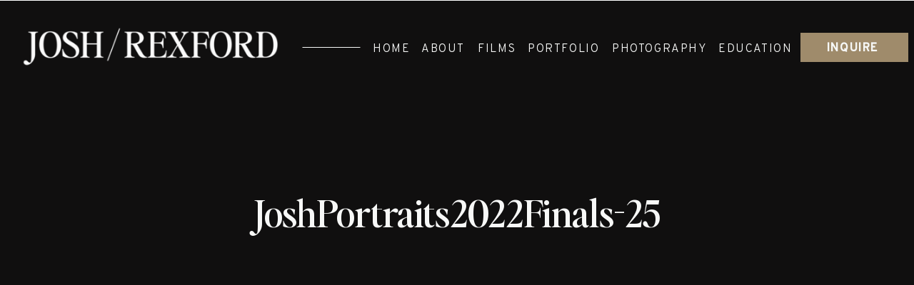

--- FILE ---
content_type: text/html; charset=UTF-8
request_url: https://joshrexford.com/west-michigan-adventurous-wedding-elopement-photographer-josh-rexford/attachment/joshportraits2022finals-25/
body_size: 34153
content:
<!DOCTYPE html>
<html lang="en" class="d">
<head>
<link rel="stylesheet" type="text/css" href="//lib.showit.co/engine/2.6.2/showit.css" />
        <meta property="og:title" content="JoshPortraits2022Finals-25"/>
        <meta property="og:image" content=""/>
        <meta property="og:description" content=""/>
        <meta name="description" content=""/>
        <meta name="keywords" content=""/>
		<script>
        var flex_theme_name = "showit";
        var flex_asset_url = "https://joshrexford.com/wp-content/plugins/flo-flex-builder/dist/";
      </script><meta name='robots' content='index, follow, max-image-preview:large, max-snippet:-1, max-video-preview:-1' />

	<!-- This site is optimized with the Yoast SEO plugin v20.12 - https://yoast.com/wordpress/plugins/seo/ -->
	<title>JoshPortraits2022Finals-25 | Josh Rexford</title>
	<link rel="canonical" href="https://joshrexford.com/west-michigan-adventurous-wedding-elopement-photographer-josh-rexford/attachment/joshportraits2022finals-25/" />
	<meta property="og:locale" content="en_US" />
	<meta property="og:type" content="article" />
	<meta property="og:title" content="JoshPortraits2022Finals-25 | Josh Rexford" />
	<meta property="og:url" content="https://joshrexford.com/west-michigan-adventurous-wedding-elopement-photographer-josh-rexford/attachment/joshportraits2022finals-25/" />
	<meta property="og:site_name" content="Josh Rexford" />
	<meta property="article:publisher" content="http://www.facebook.com/joshrexford" />
	<meta property="og:image" content="https://joshrexford.com/west-michigan-adventurous-wedding-elopement-photographer-josh-rexford/attachment/joshportraits2022finals-25" />
	<meta property="og:image:width" content="1200" />
	<meta property="og:image:height" content="1800" />
	<meta property="og:image:type" content="image/jpeg" />
	<meta name="twitter:card" content="summary_large_image" />
	<meta name="twitter:site" content="@joshrexford" />
	<script type="application/ld+json" class="yoast-schema-graph">{"@context":"https://schema.org","@graph":[{"@type":"WebPage","@id":"https://joshrexford.com/west-michigan-adventurous-wedding-elopement-photographer-josh-rexford/attachment/joshportraits2022finals-25/","url":"https://joshrexford.com/west-michigan-adventurous-wedding-elopement-photographer-josh-rexford/attachment/joshportraits2022finals-25/","name":"JoshPortraits2022Finals-25 | Josh Rexford","isPartOf":{"@id":"https://joshrexford.com/#website"},"primaryImageOfPage":{"@id":"https://joshrexford.com/west-michigan-adventurous-wedding-elopement-photographer-josh-rexford/attachment/joshportraits2022finals-25/#primaryimage"},"image":{"@id":"https://joshrexford.com/west-michigan-adventurous-wedding-elopement-photographer-josh-rexford/attachment/joshportraits2022finals-25/#primaryimage"},"thumbnailUrl":"https://joshrexford.com/wp-content/uploads/2022/09/JoshPortraits2022Finals-25.jpg","datePublished":"2022-09-19T20:08:55+00:00","dateModified":"2022-09-19T20:08:55+00:00","breadcrumb":{"@id":"https://joshrexford.com/west-michigan-adventurous-wedding-elopement-photographer-josh-rexford/attachment/joshportraits2022finals-25/#breadcrumb"},"inLanguage":"en","potentialAction":[{"@type":"ReadAction","target":["https://joshrexford.com/west-michigan-adventurous-wedding-elopement-photographer-josh-rexford/attachment/joshportraits2022finals-25/"]}]},{"@type":"ImageObject","inLanguage":"en","@id":"https://joshrexford.com/west-michigan-adventurous-wedding-elopement-photographer-josh-rexford/attachment/joshportraits2022finals-25/#primaryimage","url":"https://joshrexford.com/wp-content/uploads/2022/09/JoshPortraits2022Finals-25.jpg","contentUrl":"https://joshrexford.com/wp-content/uploads/2022/09/JoshPortraits2022Finals-25.jpg","width":1200,"height":1800},{"@type":"BreadcrumbList","@id":"https://joshrexford.com/west-michigan-adventurous-wedding-elopement-photographer-josh-rexford/attachment/joshportraits2022finals-25/#breadcrumb","itemListElement":[{"@type":"ListItem","position":1,"name":"Home","item":"https://joshrexford.com/"},{"@type":"ListItem","position":2,"name":"Home","item":"https://joshrexford.com/"},{"@type":"ListItem","position":3,"name":"JoshPortraits2022Finals-25"}]},{"@type":"WebSite","@id":"https://joshrexford.com/#website","url":"https://joshrexford.com/","name":"Josh Rexford","description":"adventurous &amp; personal wedding photographer","publisher":{"@id":"https://joshrexford.com/#organization"},"potentialAction":[{"@type":"SearchAction","target":{"@type":"EntryPoint","urlTemplate":"https://joshrexford.com/?s={search_term_string}"},"query-input":"required name=search_term_string"}],"inLanguage":"en"},{"@type":"Organization","@id":"https://joshrexford.com/#organization","name":"Josh Rexford","url":"https://joshrexford.com/","logo":{"@type":"ImageObject","inLanguage":"en","@id":"https://joshrexford.com/#/schema/logo/image/","url":"https://joshrexford.com/wp-content/uploads/2016/03/logo-tx.png","contentUrl":"https://joshrexford.com/wp-content/uploads/2016/03/logo-tx.png","width":5620,"height":3672,"caption":"Josh Rexford"},"image":{"@id":"https://joshrexford.com/#/schema/logo/image/"},"sameAs":["http://www.facebook.com/joshrexford","https://twitter.com/joshrexford","http://www.instagram.com/joshrexford","http://www.pinterest.com/joshrexford","http://www.youtube.com/joshrexford"]}]}</script>
	<!-- / Yoast SEO plugin. -->


<link rel="alternate" type="application/rss+xml" title="Josh Rexford &raquo; Feed" href="https://joshrexford.com/feed/" />
<link rel="alternate" type="application/rss+xml" title="Josh Rexford &raquo; Comments Feed" href="https://joshrexford.com/comments/feed/" />
<style class="flo-flex-builder-css">.flex-block__element--has-animation{transform:scale(var(--animation-scale)) translate(var(--animation-left), var(--animation-top)) rotateY(var(--animation-rotate-y)) rotate(calc(var(--animation-rotate) + var(--rotateDeg))) !important;opacity:var(--animation-opacity) !important;filter:blur(var(--animation-blur));--animation-color: inherit;transform-origin:var(--animation-transform-origin)}.flex-block__element--has-animation.flex-block__element--animation-type-reveal{clip-path:inset(var(--animation-clip-top) var(--animation-clip-right) var(--animation-clip-bottom) var(--animation-clip-left))}.flex-block__element--has-animation.flex-block__element--action-type-hover:after{content:"";position:absolute;top:0;left:0;width:100%;height:100%;transform:translateY(calc(var(--animation-top) * -1)) scale(calc(1 / var(--animation-scale)));pointer-events:auto}.flex-block__element--has-animation.flex-block__element--action-type-hover a{z-index:1;position:relative}.a-group-is-hovered,.a-group-is-hovered *{cursor:pointer !important}.flex-group[data-trigger-links="true"] a{pointer-events:none}.flex-block__element--has-color-animation.flex-block__element--text,.flex-block__element--has-color-animation.flex-block__element--text a,.flex-block__element--has-color-animation.flex-block__element--text [style*="color"]{color:var(--animation-color) !important}.flex-block__element--has-color-animation.flex-block__element--shape{background-color:var(--animation-color) !important}.flex-block__element--has-color-animation.flex-block__element--vector svg[stroke],.flex-block__element--has-color-animation.flex-block__element--vector svg *[stroke]{stroke:var(--animation-color) !important}.flex-block__element--has-color-animation.flex-block__element--vector svg[fill],.flex-block__element--has-color-animation.flex-block__element--vector svg *[fill]{fill:var(--animation-color) !important}.flex-group[data-clip-content="true"]{overflow:hidden}.flex-element-type-countdown__timer{width:100%}.flex-element-type-countdown__timer>div{width:100%;align-items:flex-start;justify-content:space-between !important}.flex-element-type-countdown__digit-wrapper--text{line-height:1em !important}.flex-element-type-countdown__digit-wrapper--flip{display:flex;flex-wrap:wrap;justify-content:center}.flex-element-type-countdown__separator{color:var(--separators-color);line-height:1em !important}.flex-element-type-countdown__separator--text{line-height:1 !important}.flex-element-type-countdown__expired-message{display:flex;align-items:center;justify-content:center;width:100%;height:100%;color:var(--text-color)}.tick-text-inline{display:inline-block;text-align:center;min-width:1em}.tick-text-inline+.tick-text-inline{margin-left:-0.325em}.tick-group{display:flex;flex-direction:column;text-align:center}.tick-text-inline{color:#5a5d63 !important}.tick-flip-panel-text-wrapper{line-height:1 !important}.tick-flip-panel{background-color:#3b3d3b !important}.tick-flip{border-radius:0.12em !important}.tick-group .tick-text{font-weight:inherit}.tick-flip-shadow{box-shadow:none !important;overflow:hidden}.tick{font-size:1rem;white-space:nowrap;font-family:arial, sans-serif}.tick-char{width:1.5em}.tick-text-inline{display:inline-block;text-align:center;min-width:1em}.tick-text-inline+.tick-text-inline{margin-left:-0.325em}.tick-group{text-align:center}.tick-group:first-child{margin-left:0}.tick-group:last-child{margin-right:0}.tick-text-inline{color:#5a5d63 !important}.tick-text{color:var(--digits-text-view-color) !important}.tick-label{color:var(--labels-color) !important}.tick-flip-panel{color:var(--digits-color) !important;background-color:var(--cards-bg-color) !important}.tick-flip-panel-text-wrapper{line-height:1.45 !important}.tick-flip{border-radius:0.12em !important}.flex-element-type-logo{display:block;position:relative;width:100%;height:100%;overflow:hidden;user-select:none;cursor:pointer}.flex-element-type-logo,.flex-element-type-logo *{box-sizing:border-box;-webkit-tap-highlight-color:transparent}.flex-element-type-logo__text{display:block;position:absolute;left:50%;top:50%;transform:translate(-50%, -50%);text-align:center;width:100%}.flex-element-type-logo__text.left{text-align:left}.flex-element-type-logo__text.right{text-align:right}.flex-element-type-logo__image{display:block;width:100%;height:100%;background-size:contain;background-repeat:no-repeat;background-position:center center;transition:opacity .1s;transition-timing-function:cubic-bezier(0.25, 0.46, 0.45, 0.94)}.flex-element-type-logo__image--light{position:absolute;left:50%;top:50%;transform:translate(-50%, -50%);opacity:0}.flex-element-type-menu-mobile-popup{position:fixed;top:0;left:0;width:100vw;height:100vh;z-index:1234567890;display:flex;flex-direction:column;align-items:stretch;width:100%;height:100%;overflow:hidden;background-color:var(--mobilePopupBackgroundColor);color:var(--mobilePopupTextColor);opacity:0;pointer-events:none;transition:opacity .1s;transition-timing-function:cubic-bezier(0.25, 0.46, 0.45, 0.94)}.flex-element-type-menu-mobile-popup,.flex-element-type-menu-mobile-popup *{box-sizing:border-box;-webkit-tap-highlight-color:transparent}.flex-element-type-menu-mobile-popup--open{opacity:1;pointer-events:auto}.flex-element-type-menu-mobile-popup--mobilePopupShowLines .flex-element-type-menu-mobile-popup__header:after{content:"";display:block;position:absolute;bottom:.25rem;height:1px;width:calc(100% - 1.875rem * 2);background-color:currentColor}.flex-element-type-menu-mobile-popup--mobilePopupShowLines .flex-element-type-menu-mobile-popup__menu-item--root:not(:last-child).open:after{opacity:1}.flex-element-type-menu-mobile-popup--mobilePopupShowLines .flex-element-type-menu-mobile-popup__menu-item--root:not(:last-child):after{content:"";display:block;position:absolute;bottom:0;height:1px;width:100%;background-color:currentColor;opacity:0.2;transition:opacity .1s;transition-timing-function:cubic-bezier(0.25, 0.46, 0.45, 0.94)}.flex-element-type-menu-mobile-popup--mobilePopupTextPosition-left .flex-element-type-menu-mobile-popup__menu-item-header{justify-content:flex-start;text-align:left}.flex-element-type-menu-mobile-popup--mobilePopupTextPosition-center .flex-element-type-menu-mobile-popup__menu-item-header{justify-content:center;text-align:center}.flex-element-type-menu-mobile-popup__header{position:relative;display:flex;align-items:center;justify-content:center;height:4.375rem;margin-bottom:.0625rem}.flex-element-type-menu-mobile-popup__header-close-button{font-size:.8125rem;user-select:none;cursor:pointer}.flex-element-type-menu-mobile-popup__menu{position:relative;height:0;flex-grow:1;padding:0 1.875rem}.flex-element-type-menu-mobile-popup__menu-item{position:relative;overflow:visible !important}.flex-element-type-menu-mobile-popup__menu-item--root>.flex-element-type-menu-mobile-popup__menu-item-header{padding-top:1.5625rem;padding-bottom:1.75rem}.flex-element-type-menu-mobile-popup__menu-item--sub-item>.flex-element-type-menu-mobile-popup__menu-item-header{padding-bottom:1.9375rem}.flex-element-type-menu-mobile-popup__menu-item-header{position:relative;overflow:visible !important;display:flex;align-items:center;justify-content:space-between}.flex-element-type-menu-mobile-popup__menu-item-link{display:flex;align-items:center;color:inherit;user-select:none;cursor:pointer}.flex-element-type-menu-mobile-popup__menu-item-children-toggle{width:60px;height:100%;position:absolute;right:-25px;display:flex;align-items:center;justify-content:center;font-size:.375rem}.flex-element-type-menu-mobile-popup__menu-item-children-toggle.open i{transform:rotate(90deg)}.flex-element-type-menu-mobile-popup__menu-item-children-toggle i{display:inline-block;pointer-events:none;transition:transform .1s;transition-timing-function:cubic-bezier(0.25, 0.46, 0.45, 0.94)}.flex-element-type-menu-mobile-popup__menu-item-children{display:none}.flex-element-type-menu-mobile-popup-open,.flex-element-type-menu-mobile-popup-open *{overflow:hidden}.flex-element-type-menu{width:100%;height:100%}.flex-element-type-menu *{box-sizing:border-box}.flex-element-type-menu--horizontal .flex-element-type-menu__menu{justify-content:var(--horizontalAlign);align-items:var(--verticalAlign)}.flex-element-type-menu--horizontal .flex-element-type-menu__menu>.flex-element-type-menu__menu-item:not(:last-child){margin-right:var(--gap)}.flex-element-type-menu--horizontal.flex-element-type-menu--va-flex-start .flex-element-type-menu__menu>.flex-element-type-menu__menu-item>.flex-element-type-menu__menu-item-link{text-align:left}.flex-element-type-menu--horizontal.flex-element-type-menu--va-center .flex-element-type-menu__menu>.flex-element-type-menu__menu-item>.flex-element-type-menu__menu-item-link{text-align:center}.flex-element-type-menu--horizontal.flex-element-type-menu--va-flex-start .flex-element-type-menu__menu>.flex-element-type-menu__menu-item>.flex-element-type-menu__menu-item-link{text-align:right}.flex-element-type-menu--vertical .flex-element-type-menu__menu{flex-direction:column;justify-content:var(--verticalAlign);align-items:var(--horizontalAlign)}.flex-element-type-menu--vertical .flex-element-type-menu__menu>.flex-element-type-menu__menu-item:not(:last-child){margin-bottom:var(--gap)}.flex-element-type-menu--vertical.flex-element-type-menu--ha-flex-start .flex-element-type-menu__menu>.flex-element-type-menu__menu-item>.flex-element-type-menu__menu-item-link{text-align:left}.flex-element-type-menu--vertical.flex-element-type-menu--ha-center .flex-element-type-menu__menu>.flex-element-type-menu__menu-item>.flex-element-type-menu__menu-item-link{text-align:center}.flex-element-type-menu--vertical.flex-element-type-menu--ha-flex-start .flex-element-type-menu__menu>.flex-element-type-menu__menu-item>.flex-element-type-menu__menu-item-link{text-align:right}.flex-element-type-menu--space-evenly .flex-element-type-menu__menu{justify-content:space-between}.flex-element-type-menu--space-evenly .flex-element-type-menu__menu>.flex-element-type-menu__menu-item:not(:last-child){margin:0}.flex-element-type-menu__menu{display:flex;width:100%;height:100%;overflow:hidden}.flex-element-type-menu__menu-item{position:relative}.flex-element-type-menu__menu-item-link{display:inline-block;color:var(--textColor);-webkit-tap-highlight-color:transparent;user-select:none;cursor:pointer;transition:color .1s;transition-timing-function:cubic-bezier(0.25, 0.46, 0.45, 0.94)}.flex-element-type-menu__menu-item-link:hover{color:var(--textHoverColor)}.flex-element-type-menu__menu-item-children{position:absolute;display:flex;flex-direction:column;align-items:var(--subMenuTextAlign);text-align:var(--subMenuTextAlign);width:var(--subMenuWidth);background-color:var(--subMenuBackgroundColor);padding:1.25rem 0;z-index:12345678900;opacity:0;pointer-events:none;transition:opacity .1s;transition-timing-function:cubic-bezier(0.25, 0.46, 0.45, 0.94)}.flex-element-type-menu__menu-item-children,.flex-element-type-menu__menu-item-children *{box-sizing:border-box}.flex-element-type-menu__menu-item-children--open{opacity:1;pointer-events:auto}.flex-element-type-menu__menu-item-children:before{content:"";display:block;position:absolute;left:50%;top:50%;transform:translate(-50%, -50%);width:calc(100% + var(--subMenuDistanceFromMenu) * 2);height:calc(100% + var(--subMenuDistanceFromMenu) * 2)}.flex-element-type-menu__menu-item-children .flex-element-type-menu__menu-item{position:relative;padding:0 1.25rem;width:100%}.flex-element-type-menu__menu-item-children .flex-element-type-menu__menu-item:not(:last-child){margin-bottom:var(--subMenuGap)}.flex-element-type-menu__menu-item-children .flex-element-type-menu__menu-item-link{color:var(--subMenuTextColor);width:100%}.flex-element-type-menu__menu-item-children .flex-element-type-menu__menu-item-link:hover{color:var(--subMenuTextHoverColor)}.flex-element-type-menu__trigger{position:absolute;left:50%;top:50%;transform:translate(-50%, -50%);color:var(--color);transition:color .1s;transition-timing-function:cubic-bezier(0.25, 0.46, 0.45, 0.94)}.flex-element-type-menu__trigger-icon{font-size:2.125rem}.flex-element-type-menu__trigger-text{text-align:center}@media (max-width: 767px){.flex-element-type-menu--ha-center .flex-element-type-menu__menu-item{text-align:center}.flex-element-type-menu__menu{overflow:visible}.flex-element-type-menu__menu-item{display:flex;align-items:center}.flex-element-type-menu__menu-item--open>.flex-element-type-menu__menu-item-mobile-children-trigger{transform:rotate(90deg)}.flex-element-type-menu__menu-item-children:before{content:none}.flex-element-type-menu__menu-item-mobile-children-trigger{position:relative;margin-left:.625rem;font-size:.375rem;color:var(--textColor);z-index:2}.flex-element-type-menu__menu-item-mobile-children-trigger:after{content:"";display:block;position:absolute;left:50%;top:50%;transform:translate(-50%, -50%);width:calc(100% + 10px);height:calc(100% + 10px);user-select:none;cursor:pointer}.flex-element-type-menu__menu-item-mobile-children-trigger i{display:inline-block;transition:transform .1s;transition-timing-function:cubic-bezier(0.25, 0.46, 0.45, 0.94)}}.flex-element-type-socialLinks{display:flex;align-items:center;justify-content:space-between;flex-wrap:wrap;height:100%;width:100%}.flex-element-type-socialLinks__title{color:var(--title-color)}.flex-element-type-socialLinks--horizontal .flex-element-type-socialLinks__link:not(:last-child){margin-right:var(--gap)}.flex-element-type-socialLinks--vertical{flex-direction:column;flex-wrap:nowrap}.flex-element-type-socialLinks--vertical .flex-element-type-socialLinks__links-wrap{flex-direction:column}.flex-element-type-socialLinks--vertical .flex-element-type-socialLinks__link:not(:last-child){margin-bottom:var(--gap)}.flex-element-type-socialLinks__links-wrap{display:flex;align-items:center;flex-wrap:wrap}.flex-element-type-socialLinks__links-wrap--circleLine .flex-element-type-socialLinks__link--icons,.flex-element-type-socialLinks__links-wrap--squareLine .flex-element-type-socialLinks__link--icons,.flex-element-type-socialLinks__links-wrap--roundedLine .flex-element-type-socialLinks__link--icons{border:1px solid;padding:0.5em}.flex-element-type-socialLinks__links-wrap--circleLine .flex-element-type-socialLinks__link--icons,.flex-element-type-socialLinks__links-wrap--circleFilled .flex-element-type-socialLinks__link--icons{border-radius:50%}.flex-element-type-socialLinks__links-wrap--roundedLine .flex-element-type-socialLinks__link--icons,.flex-element-type-socialLinks__links-wrap--roundedFilled .flex-element-type-socialLinks__link--icons{border-radius:4px}.flex-element-type-socialLinks__links-wrap--circleFilled .flex-element-type-socialLinks__link--icons,.flex-element-type-socialLinks__links-wrap--squareFilled .flex-element-type-socialLinks__link--icons,.flex-element-type-socialLinks__links-wrap--roundedFilled .flex-element-type-socialLinks__link--icons{background-color:var(--socials-bg-color);padding:0.5em}.flex-element-type-socialLinks__link{display:inline-flex;text-decoration:none;transition:opacity .1s;transition-timing-function:cubic-bezier(0.25, 0.46, 0.45, 0.94);user-select:none;cursor:pointer}.flex-element-type-socialLinks__link--text{color:var(--socials-text-color)}.flex-element-type-socialLinks__link--text:hover,.flex-element-type-socialLinks__link--text:focus{color:var(--socials-text-color) !important;opacity:0.5}.flex-element-type-socialLinks__link--icons{color:var(--socials-icon-color);font-size:var(--iconSize)}.flex-element-type-socialLinks__link--icons:hover,.flex-element-type-socialLinks__link--icons:focus{color:var(--socials-icon-color) !important;opacity:0.5}.flex-element-type-search{width:100%;height:100%}.flex-element-type-search--expand-mode .flex-element-type-search__input-wrap{background-color:transparent;border-color:transparent !important}.flex-element-type-search--expand-mode .flex-element-type-search__input{opacity:0;pointer-events:none}.flex-element-type-search--expand-mode .flex-element-type-search__icon{color:var(--icon-color-when-collapsed)}.flex-element-type-search--expand-mode.flex-element-type-search--opened .flex-element-type-search__input-wrap--has-border{border-color:var(--line-color) !important}.flex-element-type-search--expand-mode.flex-element-type-search--opened .flex-element-type-search__input-wrap--has-background{background-color:var(--bg-color)}.flex-element-type-search--expand-mode.flex-element-type-search--opened .flex-element-type-search__input{opacity:1;pointer-events:auto}.flex-element-type-search--expand-mode.flex-element-type-search--opened .flex-element-type-search__icon{color:var(--icon-color)}.flex-element-type-search--expand-mode.flex-element-type-search--opened .flex-element-type-search__close-icon{opacity:1;pointer-events:auto}.flex-element-type-search--direction-reversed .flex-element-type-search__icon{left:0;right:auto;justify-content:flex-end}.flex-element-type-search--direction-reversed .flex-element-type-search__close-icon{left:auto;right:100%}.flex-element-type-search--direction-reversed .flex-element-type-search__input{text-align:right}.flex-element-type-search__input-wrap{width:100%;height:100%;position:relative;display:flex;align-items:center;box-sizing:border-box;border-color:var(--line-color) !important;padding:0 1em;transition:border-color .1s,background-color .1s;transition-timing-function:cubic-bezier(0.25, 0.46, 0.45, 0.94)}.flex-element-type-search__input-wrap--has-border{border-bottom:1px solid}.flex-element-type-search__input-wrap--has-background{background-color:var(--bg-color)}.flex-element-type-search__input{transition:opacity .1s;transition-timing-function:cubic-bezier(0.25, 0.46, 0.45, 0.94)}.flex-element-type-search__input,.flex-element-type-search__input::placeholder{border:0 !important;color:var(--input-color) !important}.flex-element-type-search__input:focus{outline:none}.flex-element-type-search__icon{position:absolute;right:0;top:0;width:2em;height:100%;display:flex;align-items:center;color:var(--icon-color);pointer-events:auto;user-select:none;cursor:pointer;transition:width .1s;transition-timing-function:cubic-bezier(0.25, 0.46, 0.45, 0.94)}.flex-element-type-search__icon i{font-size:1.2em}.flex-element-type-search__close-icon{position:absolute;left:100%;top:0;width:2em;height:100%;display:flex;align-items:center;justify-content:center;color:var(--icon-color-when-collapsed);opacity:0;pointer-events:none;user-select:none;cursor:pointer;transition:opacity .1s;transition-timing-function:cubic-bezier(0.25, 0.46, 0.45, 0.94)}.flex-element-type-search__close-icon i{font-size:1.2em}.flex-element-type-search__suggestions{box-shadow:0px 5px 20px rgba(42,42,42,0.05);border-radius:0px 0px 2px 2px;overflow:hidden}.flex-element-type-search__suggestions .ui-menu-item-wrapper{height:3.125rem;display:flex;align-items:center;padding:0 1.25rem;background-color:var(--scheme_1--has-background--default);color:var(--scheme_1--text--default);user-select:none;cursor:pointer;transition:color .1s,background-color .1s;transition-timing-function:cubic-bezier(0.25, 0.46, 0.45, 0.94)}.flex-element-type-search__suggestions .ui-menu-item-wrapper.ui-state-active,.flex-element-type-search__suggestions .ui-menu-item-wrapper.ui-state-hover,.flex-element-type-search__suggestions .ui-menu-item-wrapper.ui-state-focus{background-color:var(--scheme_1--has-background--accent);color:var(--scheme_1--text--accent)}html>body>main.flo_page_wrap>div.flo_page>div.flo-block>div.flo-block__container>div.flex-block>div.flex-block__main-container input.flex-element-type-search__input,.flex-element-type-search input,.flex-element-type-search__suggestion{width:100%;height:100%;border:none;color:inherit;padding:0;padding-top:0 !important;padding-right:0 !important;padding-bottom:0 !important;padding-left:0 !important;border-color:inherit;background-color:transparent;font-family:inherit;font-size:inherit;line-height:inherit;letter-spacing:inherit;text-transform:inherit}.flex-block__main-container .flex-element-type-search__input,.flex-block__main-container .flex-element-type-search__input::placeholder{font-family:inherit !important;font-size:inherit !important;font-weight:inherit !important;font-style:inherit !important;line-height:inherit !important;letter-spacing:inherit !important;text-decoration:inherit !important;text-transform:inherit !important}.flex-element-type-accordion{padding:1.25rem;box-sizing:border-box;width:100%}.flex-element-type-accordion__item{margin-bottom:var(--gap);display:flex;align-items:flex-start;position:relative}.flex-element-type-accordion__item.expanded .flex-element-type-accordion__item--background{opacity:1;pointer-events:auto}.flex-element-type-accordion__item--background{display:flex;background-color:var(--bg-color);border-radius:5px;position:absolute;left:-1.25rem;top:-1.25rem;padding:1.25rem;width:100%;z-index:2;opacity:0;box-sizing:content-box;pointer-events:none;box-shadow:0px 2px 28px rgba(42,42,42,0.1);transition:opacity .1s;transition-timing-function:cubic-bezier(0.25, 0.46, 0.45, 0.94)}.flex-element-type-accordion__item.expanded .flex-element-type-accordion__item-header-expand-icon{transform:rotate(180deg)}.flex-element-type-accordion__item.expanded.less-rotation .flex-element-type-accordion__item-header-expand-icon{transform:rotate(45deg)}.flex-element-type-accordion__item-pretitle{margin-right:0.5em;line-height:1em;flex-shrink:0;color:var(--title-color)}.flex-element-type-accordion__item-body{flex-grow:1;position:relative}.flex-element-type-accordion__item-body:hover .flex-element-type-accordion__item-header-expand-icon{opacity:0.7}.flex-element-type-accordion__item-header{cursor:pointer;display:flex;align-items:flex-start;justify-content:space-between}.flex-element-type-accordion__item-header-title{color:var(--title-color);word-break:break-all}.flex-element-type-accordion__item-header-expand-icon{margin-top:0.25em;margin-left:0.5em;font-size:1em;color:var(--title-color);transition:transform .1s,opacity .1s;transition-timing-function:cubic-bezier(0.25, 0.46, 0.45, 0.94)}.flex-element-type-accordion__item-text{margin-top:10px;overflow:hidden;color:var(--text-color);margin-bottom:0;box-sizing:content-box;word-break:break-all}.flex-element-type-accordion__item-separator{width:100%;height:1px;background-color:var(--lines-color);margin:var(--gap) 0}.flex-element-type-accordion__item-separator:last-child{display:none}.flex-element-type-instagram{height:100%;width:100%;display:flex;flex-direction:column;justify-content:space-around;overflow:hidden}.flex-element-type-instagram img[data-src]{opacity:0}.flex-element-type-instagram .loaded img{opacity:1}.flex-element-type-instagram,.flex-element-type-instagram *{box-sizing:border-box}.flex-element-type-instagram--layout-square .flex-element-type-instagram__link{width:calc(100% / var(--imagesPerRow) - var(--imagesGap) * 2);padding-top:calc(100% / var(--imagesPerRow) - var(--imagesGap) * 2);height:0}.flex-element-type-instagram--layout-square .flex-element-type-instagram__link--custom{overflow:hidden}.flex-element-type-instagram--layout-square .flex-element-type-instagram__link--custom img{height:100% !important}.flex-element-type-instagram--layout-square .flex-element-type-instagram__link img{position:absolute;height:auto;top:0;left:0;object-fit:cover}.flex-element-type-instagram--layout-masonry{display:block}.flex-element-type-instagram--layout-masonry .flex-element-type-instagram__link{width:calc(100% / var(--imagesPerRow) - var(--imagesGap) * 2);float:left}.flex-element-type-instagram__custom-link{text-align:center;color:var(--link-color);padding:1.25rem}.flex-element-type-instagram__custom-link--over{background-color:var(--link-bg-color);min-width:190px;position:absolute;z-index:1;left:50%;top:50%;transform:translate(-50%, -50%)}.flex-element-type-instagram__images-wrap{position:relative;display:flex;align-items:flex-start;justify-content:flex-start;flex-wrap:wrap;overflow:hidden;flex-direction:row;margin:calc(var(--imagesGap) * -1)}.flex-element-type-instagram__images-wrap--no-images{width:100%;height:100%;display:flex;align-items:center;justify-content:center;background-color:var(--fields-light-disabled);margin:0}.flex-element-type-instagram__link{position:relative;display:inline-block;margin:var(--imagesGap)}.flex-element-type-instagram__link img{width:100%}.flex-element-type-instagram__images-not-found{margin:0;color:var(--fields-light-focused);font-family:"Public Sans";font-size:15px;line-height:21px;letter-spacing:0.005em;font-weight:500}.flex-element-type-tabs{height:100%;width:100%}.flex-element-type-tabs--direction-left .flex-element-type-tabs__switcher,.flex-element-type-tabs--direction-right .flex-element-type-tabs__switcher{flex-direction:column;text-align:left;top:0}.flex-element-type-tabs--direction-left .flex-element-type-tabs__switcher-item,.flex-element-type-tabs--direction-right .flex-element-type-tabs__switcher-item{margin-bottom:var(--navigationItemGap)}.flex-element-type-tabs--direction-left .flex-element-type-tabs__switcher{right:calc(100% + var(--layoutGap))}.flex-element-type-tabs--direction-right .flex-element-type-tabs__switcher{left:calc(100% + var(--layoutGap))}.flex-element-type-tabs--direction-top .flex-element-type-tabs__switcher,.flex-element-type-tabs--direction-bottom .flex-element-type-tabs__switcher{left:0}.flex-element-type-tabs--direction-top .flex-element-type-tabs__switcher-item,.flex-element-type-tabs--direction-bottom .flex-element-type-tabs__switcher-item{margin-right:var(--navigationItemGap)}.flex-block__mobile-container .flex-element-type-tabs--direction-top .flex-element-type-tabs__switcher,.flex-block__mobile-container .flex-element-type-tabs--direction-bottom .flex-element-type-tabs__switcher{width:100%;overflow:hidden}.flex-block__mobile-container .flex-element-type-tabs--direction-top .flex-element-type-tabs__switcher .ps__rail-x,.flex-block__mobile-container .flex-element-type-tabs--direction-top .flex-element-type-tabs__switcher .ps__rail-y,.flex-block__mobile-container .flex-element-type-tabs--direction-bottom .flex-element-type-tabs__switcher .ps__rail-x,.flex-block__mobile-container .flex-element-type-tabs--direction-bottom .flex-element-type-tabs__switcher .ps__rail-y{display:none !important}.flex-element-type-tabs--direction-top .flex-element-type-tabs__switcher{bottom:calc(100% + var(--layoutGap))}.flex-element-type-tabs--direction-bottom .flex-element-type-tabs__switcher{top:calc(100% + var(--layoutGap))}.flex-element-type-tabs--space-evenly .flex-element-type-tabs__switcher{overflow:hidden}.flex-element-type-tabs--space-evenly.flex-element-type-tabs--direction-top .flex-element-type-tabs__switcher,.flex-element-type-tabs--space-evenly.flex-element-type-tabs--direction-bottom .flex-element-type-tabs__switcher{width:100%}.flex-element-type-tabs--space-evenly.flex-element-type-tabs--direction-left .flex-element-type-tabs__switcher,.flex-element-type-tabs--space-evenly.flex-element-type-tabs--direction-right .flex-element-type-tabs__switcher{height:100%}.flex-element-type-tabs--space-evenly .flex-element-type-tabs__switcher{justify-content:space-between}.flex-element-type-tabs--space-evenly .flex-element-type-tabs__switcher-item{margin:0}.flex-element-type-tabs--navigation-active-state-color .flex-element-type-tabs__switcher-item:hover,.flex-element-type-tabs--navigation-active-state-color .flex-element-type-tabs__switcher-item--active{color:var(--navigationActiveTextColor)}.flex-element-type-tabs--navigation-active-state-underline .flex-element-type-tabs__switcher-item{padding:.5rem .9375rem}.flex-element-type-tabs--navigation-active-state-underline .flex-element-type-tabs__switcher-item--active:after{opacity:1 !important}.flex-element-type-tabs--navigation-active-state-underline .flex-element-type-tabs__switcher-item:after{content:"";display:block;position:absolute;height:1px;width:100%;bottom:0;left:0;background-color:var(--navigationLineColor);pointer-events:none;opacity:0;transition:opacity .1s;transition-timing-function:cubic-bezier(0.25, 0.46, 0.45, 0.94)}.flex-element-type-tabs--navigation-active-state-background .flex-element-type-tabs__switcher-item{padding:.625rem 1.25rem;border-radius:.0625rem;transition:color .1s,background-color .1s;transition-timing-function:cubic-bezier(0.25, 0.46, 0.45, 0.94)}.flex-element-type-tabs--navigation-active-state-background .flex-element-type-tabs__switcher-item--active{opacity:1 !important;color:var(--navigationActiveBackgroundTextColor);background-color:var(--navigationActiveBackgroundColor)}.flex-element-type-tabs--layout-image .flex-element-type-tabs__slide-image,.flex-element-type-tabs--layout-image .flex-element-type-tabs__slide-image-placeholder{margin:0;height:100% !important;width:100%;min-height:100% !important;background-position:center center}.flex-element-type-tabs--layout-imageAndText.flex-element-type-tabs--layout-orientation-horizontal .flex-element-type-tabs__slide-image-placeholder,.flex-element-type-tabs--layout-imageAndText.flex-element-type-tabs--layout-orientation-horizontal .flex-element-type-tabs__slide-image,.flex-element-type-tabs--layout-imageAndText.flex-element-type-tabs--layout-orientation-horizontal-reverse .flex-element-type-tabs__slide-image-placeholder,.flex-element-type-tabs--layout-imageAndText.flex-element-type-tabs--layout-orientation-horizontal-reverse .flex-element-type-tabs__slide-image{height:100%;width:var(--width);min-width:var(--width)}.flex-element-type-tabs--layout-imageAndText.flex-element-type-tabs--layout-orientation-horizontal__slide-text-content,.flex-element-type-tabs--layout-imageAndText.flex-element-type-tabs--layout-orientation-horizontal-reverse__slide-text-content{height:100%}.flex-element-type-tabs--layout-imageAndText.flex-element-type-tabs--layout-orientation-horizontal .flex-element-type-tabs__slide{flex-direction:row}.flex-element-type-tabs--layout-imageAndText.flex-element-type-tabs--layout-orientation-horizontal .flex-element-type-tabs__slide-image-placeholder,.flex-element-type-tabs--layout-imageAndText.flex-element-type-tabs--layout-orientation-horizontal .flex-element-type-tabs__slide-image{margin-right:1.875rem}.flex-element-type-tabs--layout-imageAndText.flex-element-type-tabs--layout-orientation-horizontal-reverse .flex-element-type-tabs__slide{flex-direction:row-reverse}.flex-element-type-tabs--layout-imageAndText.flex-element-type-tabs--layout-orientation-horizontal-reverse .flex-element-type-tabs__slide-image-placeholder,.flex-element-type-tabs--layout-imageAndText.flex-element-type-tabs--layout-orientation-horizontal-reverse .flex-element-type-tabs__slide-image{margin-left:1.875rem}.flex-element-type-tabs--layout-imageAndText.flex-element-type-tabs--layout-orientation-vertical .flex-element-type-tabs__slide{flex-direction:column}.flex-element-type-tabs--layout-imageAndText.flex-element-type-tabs--layout-orientation-vertical .flex-element-type-tabs__slide-image-placeholder,.flex-element-type-tabs--layout-imageAndText.flex-element-type-tabs--layout-orientation-vertical .flex-element-type-tabs__slide-image{width:100%;margin-bottom:1.875rem;height:var(--height);min-height:var(--height)}.flex-element-type-tabs--navigation-tabs-style-number .flex-element-type-tabs__switcher-item{padding:.625rem}.flex-element-type-tabs--navigation-tabs-style-title.flex-element-type-tabs--navigation-tabs-alignment-left .flex-element-type-tabs__switcher-item{text-align:left}.flex-element-type-tabs--navigation-tabs-style-title.flex-element-type-tabs--navigation-tabs-alignment-right .flex-element-type-tabs__switcher-item{text-align:right}.flex-element-type-tabs__slider{height:100%;opacity:0}.flex-element-type-tabs__slider .slick-list,.flex-element-type-tabs__slider .slick-slide,.flex-element-type-tabs__slider .slick-track{height:100%}.flex-element-type-tabs__slider.slick-slider{opacity:1}.flex-element-type-tabs__slide{display:flex !important;align-items:stretch;height:100%}.flex-element-type-tabs__slide-image{background-size:cover}.flex-element-type-tabs__slide-image-placeholder{display:flex;align-items:center;justify-content:center;background-color:#f5f5f5;color:#b6b6b6}.flex-element-type-tabs__slide-image-placeholder i{font-size:1.3125rem}.flex-element-type-tabs__slide-text-content{position:relative}.flex-element-type-tabs__slide-title{margin-bottom:1.125rem;color:var(--titleColor)}.flex-element-type-tabs__slide-title:empty{display:none}.flex-element-type-tabs__slide-text{color:var(--textColor);height:0;flex-grow:1;position:relative}.flex-element-type-tabs__switcher{position:absolute !important;display:flex}.flex-element-type-tabs__switcher-item{position:relative;white-space:nowrap;color:var(--navigationTextColor);user-select:none;cursor:pointer;transition:color .1s;transition-timing-function:cubic-bezier(0.25, 0.46, 0.45, 0.94)}.flex-element-type-popup-close-button{display:block;position:relative;width:100%;height:100%;overflow:hidden;display:flex;align-items:center;color:var(--color);user-select:none;cursor:pointer;transition:color .1s;transition-timing-function:cubic-bezier(0.25, 0.46, 0.45, 0.94)}.flex-element-type-popup-close-button:hover{color:var(--hoverColor)}.flex-element-type-popup-close-button,.flex-element-type-popup-close-button *{-webkit-tap-highlight-color:transparent}.flex-element-type-popup-close-button__text,.flex-element-type-popup-close-button__icon{display:block;text-align:center}.flex-element-type-popup-close-button__icon{position:relative;width:100%;height:100%}.flex-element-type-popup-close-button__icon:before,.flex-element-type-popup-close-button__icon:after{content:"";display:block;position:absolute;left:50%;top:50%;background-color:currentColor;width:100%;height:var(--thickness);transform-origin:center center;transition:background-color .1s;transition-timing-function:cubic-bezier(0.25, 0.46, 0.45, 0.94)}.flex-element-type-popup-close-button__icon:before{transform:translate(-50%, -50%) rotate(45deg)}.flex-element-type-popup-close-button__icon:after{transform:translate(-50%, -50%) rotate(-45deg)}.flex-element-type-popup-toggle{position:relative;width:100%;height:100%;display:flex;align-items:center;color:var(--color);overflow:hidden;pointer-events:none;user-select:none;cursor:pointer;transition:color .1s;transition-timing-function:cubic-bezier(0.25, 0.46, 0.45, 0.94)}.flex-element-type-popup-toggle.clickable{pointer-events:all}.flex-element-type-popup-toggle,.flex-element-type-popup-toggle *{-webkit-tap-highlight-color:transparent}.flex-element-type-popup-toggle *{pointer-events:none}.flex-element-type-popup-toggle:hover{color:var(--color-hover)}.flex-element-type-popup-toggle--active .flex-element-type-popup-toggle__icon--open,.flex-element-type-popup-toggle--active .flex-element-type-popup-toggle__text--open{opacity:0;pointer-events:none}.flex-element-type-popup-toggle--active .flex-element-type-popup-toggle__icon--close,.flex-element-type-popup-toggle--active .flex-element-type-popup-toggle__text--close{opacity:1;pointer-events:auto}.flex-element-type-popup-toggle__icon,.flex-element-type-popup-toggle__text{transition:opacity .1s;transition-timing-function:cubic-bezier(0.25, 0.46, 0.45, 0.94)}.flex-element-type-popup-toggle__icon--open,.flex-element-type-popup-toggle__text--open{font-size:var(--icon-size)}.flex-element-type-popup-toggle__icon--close,.flex-element-type-popup-toggle__text--close{position:absolute;top:50%;left:50%;transform:translate(-50%, -50%);opacity:0;pointer-events:none;font-size:calc(var(--icon-size) / 2)}.flex-element-type-popup-toggle__icon-wrap{position:relative}.flex-element-type-popup-toggle__text{width:100%}.flex-element-type-tabs-switcher{overflow:hidden;width:100%;height:100%;display:flex}.flex-element-type-tabs-switcher,.flex-element-type-tabs-switcher *{-webkit-tap-highlight-color:transparent;outline:0}.flex-element-type-tabs-switcher__hint{width:100%;text-align:center;color:var(--fields-dark-hover);font-family:"Public Sans";font-size:12px;line-height:15.6px;font-weight:600}.flex-element-type-tabs-switcher--horizontal{justify-content:var(--horizontalAlign);align-items:var(--verticalAlign);flex-wrap:wrap}.flex-element-type-tabs-switcher--horizontal .flex-element-type-tabs-switcher__item:not(:last-child){margin-right:var(--itemsGap)}.flex-element-type-tabs-switcher--horizontal.flex-element-type-tabs-switcher--type-image .flex-element-type-tabs-switcher__item{height:100%}.flex-element-type-tabs-switcher--horizontal.flex-element-type-tabs-switcher--type-image .flex-element-type-tabs-switcher__item-image{height:100%}.flex-element-type-tabs-switcher--horizontal.flex-element-type-tabs-switcher--type-image .flex-element-type-tabs-switcher__item-image img{height:100%}.flex-element-type-tabs-switcher--horizontal.flex-element-type-tabs-switcher--type-image .flex-element-type-tabs-switcher__item-image-placeholder{height:100%;width:4.375rem}.flex-element-type-tabs-switcher--horizontal .ps__rail-x,.flex-element-type-tabs-switcher--horizontal .ps__rail-y{display:none !important}.flex-element-type-tabs-switcher--vertical{flex-direction:column;justify-content:var(--verticalAlign);align-items:var(--horizontalAlign)}.flex-element-type-tabs-switcher--vertical .flex-element-type-tabs-switcher__item:not(:last-child){margin-bottom:var(--itemsGap)}.flex-element-type-tabs-switcher--vertical.flex-element-type-tabs-switcher--type-image .flex-element-type-tabs-switcher__item{width:100%}.flex-element-type-tabs-switcher--vertical.flex-element-type-tabs-switcher--type-image .flex-element-type-tabs-switcher__item-image img{width:100%}.flex-element-type-tabs-switcher--vertical.flex-element-type-tabs-switcher--type-image .flex-element-type-tabs-switcher__item-image-placeholder{height:4.375rem;width:100%}.flex-element-type-tabs-switcher--space-evenly{justify-content:space-between}.flex-element-type-tabs-switcher--space-evenly .flex-element-type-tabs-switcher__item:not(:last-child){margin:0}@media (max-width: 767px){.flex-element-type-tabs-switcher--useSwipeOnMobile{flex-wrap:nowrap}}.flex-element-type-tabs-switcher--type-text .flex-element-type-tabs-switcher__item{color:var(--textColor);transition:color .1s;transition-timing-function:cubic-bezier(0.25, 0.46, 0.45, 0.94)}.flex-element-type-tabs-switcher--type-text .flex-element-type-tabs-switcher__item--active{color:var(--activeTextColor)}.flex-element-type-tabs-switcher--type-text .flex-element-type-tabs-switcher__item--color:hover,.flex-element-type-tabs-switcher--type-text .flex-element-type-tabs-switcher__item--color--active{color:var(--activeTextColor)}.flex-element-type-tabs-switcher--type-text .flex-element-type-tabs-switcher__item--underline{padding:.5rem .9375rem}.flex-element-type-tabs-switcher--type-text .flex-element-type-tabs-switcher__item--underline.flex-element-type-tabs-switcher__item--active:after{opacity:1 !important}.flex-element-type-tabs-switcher--type-text .flex-element-type-tabs-switcher__item--underline:after{content:"";display:block;position:absolute;height:1px;width:100%;bottom:0;left:0;background-color:var(--lineColor);pointer-events:none;opacity:0;transition:opacity .1s;transition-timing-function:cubic-bezier(0.25, 0.46, 0.45, 0.94)}.flex-element-type-tabs-switcher--type-text .flex-element-type-tabs-switcher__item--background{padding:.625rem 1.25rem;border-radius:.0625rem;transition:color .1s,background-color .1s;transition-timing-function:cubic-bezier(0.25, 0.46, 0.45, 0.94)}.flex-element-type-tabs-switcher--type-text .flex-element-type-tabs-switcher__item--background.flex-element-type-tabs-switcher__item--active{opacity:1 !important;color:var(--activeBgTextColor);background-color:var(--activeBgColor)}.flex-element-type-tabs-switcher--type-image .flex-element-type-tabs-switcher__item--active .flex-element-type-tabs-switcher__item-image{opacity:1}.flex-element-type-tabs-switcher--type-image .flex-element-type-tabs-switcher__item:hover:not(.flex-element-type-tabs-switcher__item--active) .flex-element-type-tabs-switcher__item-image{opacity:0.8}.flex-element-type-tabs-switcher__item{position:relative;white-space:nowrap;user-select:none;cursor:pointer}.flex-element-type-tabs-switcher--imageGrayscaleWhenInactive .flex-element-type-tabs-switcher__item .flex-element-type-tabs-switcher__item-image{filter:grayscale(100%)}.flex-element-type-tabs-switcher--imageGrayscaleWhenInactive .flex-element-type-tabs-switcher__item:hover .flex-element-type-tabs-switcher__item-image,.flex-element-type-tabs-switcher--imageGrayscaleWhenInactive .flex-element-type-tabs-switcher__item--active .flex-element-type-tabs-switcher__item-image{filter:grayscale(0%)}.flex-element-type-tabs-switcher__item-image{opacity:0.5;transition:opacity .1s,filter .1s;transition-timing-function:cubic-bezier(0.25, 0.46, 0.45, 0.94)}.flex-element-type-tabs-switcher__item-image img{display:block;max-width:initial !important}.flex-element-type-tabs-switcher__item-image-placeholder{display:flex;align-items:center;justify-content:center;background-color:#f5f5f5;color:#b6b6b6;background-position:center center}.flex-element-type-tabs-switcher__item-image-placeholder i{font-size:1.3125rem}.flex-element-type-tabs2{height:100%;width:100%}.flex-element-type-tabs2,.flex-element-type-tabs2 *{-webkit-tap-highlight-color:transparent;outline:0}.flex-element-type-tabs2 .ps__rail-y{opacity:0 !important}.flex-element-type-tabs2 .flex-element-type-tabs2__overlay-enabled{z-index:999;width:100%;height:100%;position:absolute;border-radius:var(--imageBorderRadius, 0)}.flex-element-type-tabs2--layout-imageAndText.flex-element-type-tabs2--layout-orientation-horizontal .flex-element-type-tabs2__slide,.flex-element-type-tabs2--layout-imageAndText.flex-element-type-tabs2--layout-orientation-horizontal-reverse .flex-element-type-tabs2__slide{align-items:flex-start}.flex-element-type-tabs2--layout-imageAndText.flex-element-type-tabs2--layout-orientation-horizontal .flex-element-type-tabs2__slide-text-content,.flex-element-type-tabs2--layout-imageAndText.flex-element-type-tabs2--layout-orientation-horizontal-reverse .flex-element-type-tabs2__slide-text-content{height:100%;padding-top:var(--textTopPadding)}.flex-element-type-tabs2--layout-imageAndText.flex-element-type-tabs2--layout-orientation-horizontal .flex-element-type-tabs2__slide-image-placeholder,.flex-element-type-tabs2--layout-imageAndText.flex-element-type-tabs2--layout-orientation-horizontal .flex-element-type-tabs2__slide-image{margin-right:var(--textSidePadding)}.flex-element-type-tabs2--layout-imageAndText.flex-element-type-tabs2--layout-orientation-horizontal-reverse .flex-element-type-tabs2__slide{flex-direction:row-reverse}.flex-element-type-tabs2--layout-imageAndText.flex-element-type-tabs2--layout-orientation-horizontal-reverse .flex-element-type-tabs2__slide-image-placeholder,.flex-element-type-tabs2--layout-imageAndText.flex-element-type-tabs2--layout-orientation-horizontal-reverse .flex-element-type-tabs2__slide-image{margin-left:var(--textSidePadding)}.flex-element-type-tabs2--layout-imageAndText.flex-element-type-tabs2--layout-orientation-vertical .flex-element-type-tabs2__slide{flex-direction:column;align-items:flex-start}.flex-element-type-tabs2--layout-imageAndText.flex-element-type-tabs2--layout-orientation-vertical .flex-element-type-tabs2__slide-image-placeholder,.flex-element-type-tabs2--layout-imageAndText.flex-element-type-tabs2--layout-orientation-vertical .flex-element-type-tabs2__slide-image{margin-bottom:var(--imageGap)}.flex-element-type-tabs2--layout-imageAndText.flex-element-type-tabs2--layout-orientation-vertical .flex-element-type-tabs2__slide-text-content{padding:0 var(--textPaddings)}.flex-element-type-tabs2--slideType-visibleNearby{overflow:hidden}.flex-element-type-tabs2--slideType-visibleNearby.flex-element-type-tabs2--layout-orientation-horizontal .flex-element-type-tabs2__slide-text-content,.flex-element-type-tabs2--slideType-visibleNearby.flex-element-type-tabs2--layout-orientation-horizontal-reverse .flex-element-type-tabs2__slide-text-content{width:var(--slideWidth) !important}.flex-element-type-tabs2--slideType-visibleNearby.flex-element-type-tabs2--layout-orientation-vertical .flex-element-type-tabs2__slide{width:var(--slideWidth) !important}.flex-element-type-tabs2--slideType-visibleNearby.flex-element-type-tabs2--centerMode .flex-element-type-tabs2__slide{margin-right:calc(var(--slideGap) / 2);margin-left:calc(var(--slideGap) / 2)}.flex-element-type-tabs2--slideType-visibleNearby .flex-element-type-tabs2__slide{margin-right:var(--slideGap)}.flex-element-type-tabs2--layout-image .flex-element-type-tabs2__slide-image{margin:0;height:100% !important;width:100%;min-height:100% !important}.flex-element-type-tabs2--layout-imageAndText.flex-element-type-tabs2--layout-orientation-horizontal.flex-element-type-tabs2--imageSize-fill .flex-element-type-tabs2__slide-image,.flex-element-type-tabs2--layout-imageAndText.flex-element-type-tabs2--layout-orientation-horizontal-reverse.flex-element-type-tabs2--imageSize-fill .flex-element-type-tabs2__slide-image{height:100%}.flex-element-type-tabs2--layout-imageAndText.flex-element-type-tabs2--layout-orientation-horizontal.flex-element-type-tabs2--imageSize-fit .flex-element-type-tabs2__slide-image,.flex-element-type-tabs2--layout-imageAndText.flex-element-type-tabs2--layout-orientation-horizontal-reverse.flex-element-type-tabs2--imageSize-fit .flex-element-type-tabs2__slide-image{height:auto}.flex-element-type-tabs2--layout-imageAndText.flex-element-type-tabs2--layout-orientation-horizontal .flex-element-type-tabs2__slide-image,.flex-element-type-tabs2--layout-imageAndText.flex-element-type-tabs2--layout-orientation-horizontal-reverse .flex-element-type-tabs2__slide-image{width:var(--imageWidth);min-width:var(--imageWidth)}.flex-element-type-tabs2--layout-imageAndText.flex-element-type-tabs2--layout-orientation-vertical.flex-element-type-tabs2--imageSize-fill .flex-element-type-tabs2__slide-image{width:100%}.flex-element-type-tabs2--layout-imageAndText.flex-element-type-tabs2--layout-orientation-vertical.flex-element-type-tabs2--imageSize-fit .flex-element-type-tabs2__slide-image{width:auto}.flex-element-type-tabs2--layout-imageAndText.flex-element-type-tabs2--layout-orientation-vertical .flex-element-type-tabs2__slide-image{height:var(--imageHeight);min-height:var(--imageHeight)}.flex-element-type-tabs2--layout-imageAndText.flex-element-type-tabs2--layout-orientation-horizontal .flex-element-type-tabs2__slide-image,.flex-element-type-tabs2--layout-imageAndText.flex-element-type-tabs2--layout-orientation-horizontal-reverse .flex-element-type-tabs2__slide-image{top:var(--imagePosition);transform:translateY(calc(var(--imagePosition) * -1))}.flex-element-type-tabs2--layout-imageAndText.flex-element-type-tabs2--layout-orientation-vertical .flex-element-type-tabs2__slide-image{left:var(--imagePosition);transform:translateX(calc(var(--imagePosition) * -1))}.flex-element-type-tabs2--textAlign-left .flex-element-type-tabs2__slide-text-content,.flex-element-type-tabs2--textAlign-left .flex-element-type-tabs2__slide-text-content *{text-align:left}.flex-element-type-tabs2--textAlign-center .flex-element-type-tabs2__slide-text-content,.flex-element-type-tabs2--textAlign-center .flex-element-type-tabs2__slide-text-content *{text-align:center}.flex-element-type-tabs2--textAlign-right .flex-element-type-tabs2__slide-text-content,.flex-element-type-tabs2--textAlign-right .flex-element-type-tabs2__slide-text-content *{text-align:right}.flex-element-type-tabs2__slider{height:100%;opacity:0}.flex-element-type-tabs2__slider .slick-list,.flex-element-type-tabs2__slider .slick-slide,.flex-element-type-tabs2__slider .slick-track{height:100%}.flex-element-type-tabs2__slider.slick-slider{opacity:1}.flex-element-type-tabs2__slider .slick-slide--hidden{display:none !important}.flex-element-type-tabs2__slider--allow-scroll .slick-list{overflow:visible}.flex-element-type-tabs2__slide{display:flex !important;align-items:stretch;height:100%;outline:0;position:relative}.flex-element-type-tabs2__slide-scroll-button{width:40px;height:40px;display:none;justify-content:center;align-items:center;background:#fff;border-radius:20px;box-shadow:0 0 10px rgba(0,0,0,0.15);cursor:pointer;position:absolute;bottom:-20px;left:50%;transform:translateX(-50%)}.flex-element-type-tabs2__slide-scroll-button i{transition:all 0.5s;color:#3a3a3a}.flex-element-type-tabs2__slide-scroll-button i.scroll-direction-up{transform:rotate(180deg)}.flex-element-type-tabs2__slide-image{position:relative;--backgroundPosition: 0 0;--mobileBackgroundPosition: 0 0;background-size:cover;background-position:var(--backgroundPosition);border-radius:var(--imageBorderRadius, 0);object-fit:cover;object-position:var(--backgroundPosition)}@media (max-width: 767px){.flex-element-type-tabs2__slide-image{background-position:var(--mobileBackgroundPosition);object-position:var(--mobileBackgroundPosition)}}@media (max-width: 767px){.flex-block__element--synced .flex-element-type-tabs2__slide-image{background-position:var(--backgroundPosition);object-position:var(--backgroundPosition)}}.flex-element-type-tabs2__slide-image--hidden{display:none}.flex-element-type-tabs2__slide-image--placeholder{object-position:center}.flex-element-type-tabs2__slide-image-comparer{position:relative;width:100%;height:100%}.flex-element-type-tabs2__slide-image-comparer .flex-element-type-image-comparison{border-radius:var(--imageBorderRadius, 0);overflow:hidden !important}.flex-element-type-tabs2__slide-image-comparer .flex-element-type-tabs2__slide-image{position:absolute;top:0;left:0;width:100%;height:100%;opacity:0}.flex-element-type-tabs2__slide-text-content{position:relative;overflow:hidden}.flex-element-type-tabs2__slide-text-content *{margin-top:0}.flex-element-type-tabs2__slide-text-content.allow-scroll{overflow:scroll}.flex-element-type-tabs2__slide-title,.flex-element-type-tabs2__slide-text,.flex-element-type-tabs2__slide-lower-title{margin-top:0}.flex-element-type-tabs2__slide-title{margin-bottom:var(--titleGap);color:var(--titleColor)}.flex-element-type-tabs2__slide-title:empty{display:none}.flex-element-type-tabs2__slide-text{color:var(--textColor);margin-bottom:var(--textGap);position:relative}.flex-element-type-tabs2__slide-text a{text-decoration:underline;outline:0}.flex-element-type-tabs2__slide-text:empty{display:none}.flex-element-type-tabs2__slide-text p{margin:0;word-break:break-word}.flex-element-type-tabs2__slide-text strong{font-weight:bold}.flex-element-type-tabs2__slide-text i{font-style:italic}.flex-element-type-tabs2__slide-lower-title{margin-bottom:var(--lowerTitleGap);color:var(--lowerTitleColor)}.flex-element-type-tabs2__slide-lower-title:empty{display:none}.flex-element-type-tabs2__slide-button{display:inline-flex;justify-content:center;align-items:center;text-align:center;position:relative;border-radius:var(--buttonCornerRadius);padding:.9375rem 1.5625rem;color:var(--buttonLabelColor);background-color:var(--buttonBackgroundColor);user-select:none;cursor:pointer;transition:color 0.5s, background-color 0.5s, border-color 0.5s, transform 0.5s, opacity 0.5s, border-radius 0.5s;-webkit-tap-highlight-color:transparent}.flex-element-type-tabs2__slide-button--client:not([href]){display:none}.flex-element-type-tabs2__slide-button-label{z-index:3;position:relative}.flex-element-type-tabs2__slide-button--hoverEffect-default{background-color:var(--buttonBackgroundColor) !important}.flex-element-type-tabs2__slide-button--hoverEffect-default.flex-element-type-tabs2__slide-button--hovered,.flex-element-type-tabs2__slide-button--hoverEffect-default.flex-element-type-tabs2__slide-button:hover{color:var(--buttonHoverLabelColor, var(--buttonLabelColor)) !important;background-color:var(--buttonHoverBackgroundColor, var(--buttonBackgroundColor)) !important;border-color:var(--buttonHoverBorderColor, var(--buttonBorderColor))}.flex-element-type-tabs2__slide-button--hoverEffect-slideUp{overflow:hidden}.flex-element-type-tabs2__slide-button--hoverEffect-slideUp:before{content:"";position:absolute;top:0;left:0;width:100%;height:100%;background-color:var(--buttonBackgroundColor) !important;z-index:-1}.flex-element-type-tabs2__slide-button--hoverEffect-slideUp:after{content:"";z-index:2;position:absolute;left:0;top:0;width:100%;height:100%;background-color:var(--buttonHoverBackgroundColor, var(--buttonBackgroundColor));opacity:0;transform:translateY(100%);transition:inherit}.flex-element-type-tabs2__slide-button--hoverEffect-slideUp.flex-element-type-tabs2__slide-button--hovered,.flex-element-type-tabs2__slide-button--hoverEffect-slideUp.flex-element-type-tabs2__slide-button:hover{color:var(--buttonHoverLabelColor, var(--buttonLabelColor)) !important;border-color:var(--buttonHoverBorderColor, var(--buttonBorderColor))}.flex-element-type-tabs2__slide-button--hoverEffect-slideUp.flex-element-type-tabs2__slide-button--hovered:after,.flex-element-type-tabs2__slide-button--hoverEffect-slideUp.flex-element-type-tabs2__slide-button:hover:after{opacity:1;transform:translateY(0)}.flex-element-type-tabs2__slide-button--hoverEffect-moveLeft{background-color:var(--buttonBackgroundColor) !important}.flex-element-type-tabs2__slide-button--hoverEffect-moveLeft.flex-element-type-tabs2__slide-button--hovered,.flex-element-type-tabs2__slide-button--hoverEffect-moveLeft.flex-element-type-tabs2__slide-button:hover{color:var(--buttonHoverLabelColor, var(--buttonLabelColor)) !important;background-color:var(--buttonHoverBackgroundColor, var(--buttonBackgroundColor)) !important;border-color:var(--buttonHoverBorderColor, var(--buttonBorderColor));transform:translate(-10px, -10px)}.flex-element-type-tabs2__slide-button--hoverEffect-moveLeft.flex-element-type-tabs2__slide-button--hovered:before,.flex-element-type-tabs2__slide-button--hoverEffect-moveLeft.flex-element-type-tabs2__slide-button:hover:before{transform:translate(10px, 10px)}.flex-element-type-tabs2__slide-button--hoverEffect-moveLeft:before{content:"";position:absolute;left:0px;top:0px;width:100%;height:100%;transform:none;transition:transform 0.5s}.flex-element-type-tabs2__slide-button--hoverEffect-fill:before{content:"";position:absolute;left:0;top:0;width:100%;height:100%;background-color:var(--buttonBackgroundColor);border-radius:var(--buttonCornerRadius);z-index:-1}.flex-element-type-tabs2__slide-button--hoverEffect-fill:after{content:"";width:calc(100% + var(--buttonBorderWidth) * 2);height:calc(100% + var(--buttonBorderWidth) * 2);position:absolute;z-index:2;border-radius:var(--buttonCornerRadius);background-color:var(--buttonHoverBackgroundColor, var(--buttonBackgroundColor)) !important;opacity:0;transform:scale(0.6);transition:inherit}.flex-element-type-tabs2__slide-button--hoverEffect-fill.flex-element-type-tabs2__slide-button--hovered,.flex-element-type-tabs2__slide-button--hoverEffect-fill.flex-element-type-tabs2__slide-button:hover{color:var(--buttonHoverLabelColor, var(--buttonLabelColor)) !important;border-color:var(--buttonHoverBorderColor, var(--buttonBorderColor))}.flex-element-type-tabs2__slide-button--hoverEffect-fill.flex-element-type-tabs2__slide-button--hovered:after,.flex-element-type-tabs2__slide-button--hoverEffect-fill.flex-element-type-tabs2__slide-button:hover:after{opacity:1;transform:scale(1)}.flex-element-type-tabs2__slide-button--hoverEffect-slideRight{overflow:hidden}.flex-element-type-tabs2__slide-button--hoverEffect-slideRight:before{content:"";position:absolute;top:0;left:0;width:100%;height:100%;z-index:-1;background-color:var(--buttonBackgroundColor) !important}.flex-element-type-tabs2__slide-button--hoverEffect-slideRight:after{content:"";z-index:2;position:absolute;left:0;top:0;width:100%;height:100%;background-color:var(--buttonHoverBackgroundColor);opacity:0;transform:translateX(-100%);transition:inherit}.flex-element-type-tabs2__slide-button--hoverEffect-slideRight.flex-element-type-tabs2__slide-button--hovered,.flex-element-type-tabs2__slide-button--hoverEffect-slideRight.flex-element-type-tabs2__slide-button:hover{color:var(--buttonHoverLabelColor, var(--buttonLabelColor)) !important;border-color:var(--buttonHoverBorderColor, var(--buttonBorderColor))}.flex-element-type-tabs2__slide-button--hoverEffect-slideRight.flex-element-type-tabs2__slide-button--hovered:after,.flex-element-type-tabs2__slide-button--hoverEffect-slideRight.flex-element-type-tabs2__slide-button:hover:after{opacity:1;transform:translateX(0)}.flex-element-type-tabs2__slide-button--hoverEffect-close{overflow:hidden;background-color:var(--buttonBackgroundColor) !important}.flex-element-type-tabs2__slide-button--hoverEffect-close *{position:relative;z-index:1}.flex-element-type-tabs2__slide-button--hoverEffect-close:before{content:"";position:absolute;left:0;top:0;width:100%;height:50%;background-color:var(--buttonHoverBackgroundColor, var(--buttonBackgroundColor));opacity:0;transform:translateY(-50%);transition:inherit}.flex-element-type-tabs2__slide-button--hoverEffect-close:after{content:"";position:absolute;left:0;bottom:0;width:100%;height:50%;background-color:var(--buttonHoverBackgroundColor, var(--buttonBackgroundColor));opacity:0;transform:translateY(50%);transition:inherit}.flex-element-type-tabs2__slide-button--hoverEffect-close.flex-element-type-tabs2__slide-button--hovered,.flex-element-type-tabs2__slide-button--hoverEffect-close.flex-element-type-tabs2__slide-button:hover{color:var(--buttonHoverLabelColor, var(--buttonLabelColor)) !important;border-color:var(--buttonHoverBorderColor, var(--buttonBorderColor))}.flex-element-type-tabs2__slide-button--hoverEffect-close.flex-element-type-tabs2__slide-button--hovered:before,.flex-element-type-tabs2__slide-button--hoverEffect-close.flex-element-type-tabs2__slide-button--hovered:after,.flex-element-type-tabs2__slide-button--hoverEffect-close.flex-element-type-tabs2__slide-button:hover:before,.flex-element-type-tabs2__slide-button--hoverEffect-close.flex-element-type-tabs2__slide-button:hover:after{opacity:1;transform:translateY(0)}.flex-element-type-tabs2__slide-button--has-border{border:var(--buttonBorderWidth) solid var(--buttonBorderColor)}.flex-element-type-tabs2__slide-button:hover{color:var(--buttonHoverLabelColor);background-color:var(--buttonHoverBackgroundColor);border-color:var(--buttonHoverBorderColor)}.flex-element-type-tabs2--slideType-visibleNearby.flex-element-type-tabs2--slideAnimation-zoom:not(.flex-element-type-tabs2--disableSlideTransition) .flex-element-type-tabs2__slide{transition:transform .1s;transition-timing-function:cubic-bezier(0.25, 0.46, 0.45, 0.94);transition-duration:var(--slideSpeed)}.flex-element-type-tabs2--slideType-visibleNearby.flex-element-type-tabs2--slideAnimation-zoom:not(.flex-element-type-tabs2--disableSlideTransition) .flex-element-type-tabs2__slide .flex-element-type-tabs2__slide-image,.flex-element-type-tabs2--slideType-visibleNearby.flex-element-type-tabs2--slideAnimation-zoom:not(.flex-element-type-tabs2--disableSlideTransition) .flex-element-type-tabs2__slide .flex-element-type-tabs2__overlay-enabled{transition:transform .1s;transition-timing-function:cubic-bezier(0.25, 0.46, 0.45, 0.94);transition-duration:var(--slideSpeed)}.flex-element-type-tabs2--slideType-visibleNearby.flex-element-type-tabs2--slideAnimation-zoom .flex-element-type-tabs2__slide{overflow:visible;margin-right:calc(var(--slideGap) / 2);margin-left:calc(var(--slideGap) / 2);--slideFactor: calc(30 * (var(--slideAnimationAmount) / 100))}.flex-element-type-tabs2--slideType-visibleNearby.flex-element-type-tabs2--slideAnimation-zoom .flex-element-type-tabs2__slide[data-slide-index="4"]{transform:translateX(calc( (4 * (var(--slideFactor) / 2) * -1%) +  (4 * (var(--slideFactor) / 2) * -1%) +  (4 * (var(--slideFactor) / 2) * -1%) +  (4 * (var(--slideFactor) / 2) * -1%)))}.flex-element-type-tabs2--slideType-visibleNearby.flex-element-type-tabs2--slideAnimation-zoom .flex-element-type-tabs2__slide[data-slide-index="4"] .flex-element-type-tabs2__slide-image,.flex-element-type-tabs2--slideType-visibleNearby.flex-element-type-tabs2--slideAnimation-zoom .flex-element-type-tabs2__slide[data-slide-index="4"] .flex-element-type-tabs2__overlay-enabled{transform:scale(calc(1 - var(--slideFactor) / 100 * 4))}.flex-element-type-tabs2--slideType-visibleNearby.flex-element-type-tabs2--slideAnimation-zoom .flex-element-type-tabs2__slide[data-slide-index="3"]{transform:translateX(calc( (3 * (var(--slideFactor) / 2) * -1%) +  (3 * (var(--slideFactor) / 2) * -1%) +  (3 * (var(--slideFactor) / 2) * -1%)))}.flex-element-type-tabs2--slideType-visibleNearby.flex-element-type-tabs2--slideAnimation-zoom .flex-element-type-tabs2__slide[data-slide-index="3"] .flex-element-type-tabs2__slide-image,.flex-element-type-tabs2--slideType-visibleNearby.flex-element-type-tabs2--slideAnimation-zoom .flex-element-type-tabs2__slide[data-slide-index="3"] .flex-element-type-tabs2__overlay-enabled{transform:scale(calc(1 - var(--slideFactor) / 100 * 3))}.flex-element-type-tabs2--slideType-visibleNearby.flex-element-type-tabs2--slideAnimation-zoom .flex-element-type-tabs2__slide[data-slide-index="2"]{transform:translateX(calc( (2 * (var(--slideFactor) / 2) * -1%) +  (2 * (var(--slideFactor) / 2) * -1%)))}.flex-element-type-tabs2--slideType-visibleNearby.flex-element-type-tabs2--slideAnimation-zoom .flex-element-type-tabs2__slide[data-slide-index="2"] .flex-element-type-tabs2__slide-image,.flex-element-type-tabs2--slideType-visibleNearby.flex-element-type-tabs2--slideAnimation-zoom .flex-element-type-tabs2__slide[data-slide-index="2"] .flex-element-type-tabs2__overlay-enabled{transform:scale(calc(1 - var(--slideFactor) / 100 * 2))}.flex-element-type-tabs2--slideType-visibleNearby.flex-element-type-tabs2--slideAnimation-zoom .flex-element-type-tabs2__slide[data-slide-index="1"]{transform:translateX(calc( (1 * (var(--slideFactor) / 2) * -1%)))}.flex-element-type-tabs2--slideType-visibleNearby.flex-element-type-tabs2--slideAnimation-zoom .flex-element-type-tabs2__slide[data-slide-index="1"] .flex-element-type-tabs2__slide-image,.flex-element-type-tabs2--slideType-visibleNearby.flex-element-type-tabs2--slideAnimation-zoom .flex-element-type-tabs2__slide[data-slide-index="1"] .flex-element-type-tabs2__overlay-enabled{transform:scale(calc(1 - var(--slideFactor) / 100 * 1))}.flex-element-type-tabs2--slideType-visibleNearby.flex-element-type-tabs2--slideAnimation-zoom .flex-element-type-tabs2__slide[data-slide-index="-1"]{transform:translateX(calc( (-1 * (var(--slideFactor) / 2) * -1%)))}.flex-element-type-tabs2--slideType-visibleNearby.flex-element-type-tabs2--slideAnimation-zoom .flex-element-type-tabs2__slide[data-slide-index="-1"] .flex-element-type-tabs2__slide-image,.flex-element-type-tabs2--slideType-visibleNearby.flex-element-type-tabs2--slideAnimation-zoom .flex-element-type-tabs2__slide[data-slide-index="-1"] .flex-element-type-tabs2__overlay-enabled{transform:scale(calc(1 - var(--slideFactor) / 100 * 1))}.flex-element-type-tabs2--slideType-visibleNearby.flex-element-type-tabs2--slideAnimation-zoom .flex-element-type-tabs2__slide[data-slide-index="-2"]{transform:translateX(calc( (-2 * (var(--slideFactor) / 2) * -1%) +  (-2 * (var(--slideFactor) / 2) * -1%)))}.flex-element-type-tabs2--slideType-visibleNearby.flex-element-type-tabs2--slideAnimation-zoom .flex-element-type-tabs2__slide[data-slide-index="-2"] .flex-element-type-tabs2__slide-image,.flex-element-type-tabs2--slideType-visibleNearby.flex-element-type-tabs2--slideAnimation-zoom .flex-element-type-tabs2__slide[data-slide-index="-2"] .flex-element-type-tabs2__overlay-enabled{transform:scale(calc(1 - var(--slideFactor) / 100 * 2))}.flex-element-type-tabs2--slideType-visibleNearby.flex-element-type-tabs2--slideAnimation-zoom .flex-element-type-tabs2__slide[data-slide-index="-3"]{transform:translateX(calc( (-3 * (var(--slideFactor) / 2) * -1%) +  (-3 * (var(--slideFactor) / 2) * -1%) +  (-3 * (var(--slideFactor) / 2) * -1%)))}.flex-element-type-tabs2--slideType-visibleNearby.flex-element-type-tabs2--slideAnimation-zoom .flex-element-type-tabs2__slide[data-slide-index="-3"] .flex-element-type-tabs2__slide-image,.flex-element-type-tabs2--slideType-visibleNearby.flex-element-type-tabs2--slideAnimation-zoom .flex-element-type-tabs2__slide[data-slide-index="-3"] .flex-element-type-tabs2__overlay-enabled{transform:scale(calc(1 - var(--slideFactor) / 100 * 3))}.flex-element-type-tabs2--slideType-visibleNearby.flex-element-type-tabs2--slideAnimation-zoom .flex-element-type-tabs2__slide[data-slide-index="-4"]{transform:translateX(calc( (-4 * (var(--slideFactor) / 2) * -1%) +  (-4 * (var(--slideFactor) / 2) * -1%) +  (-4 * (var(--slideFactor) / 2) * -1%) +  (-4 * (var(--slideFactor) / 2) * -1%)))}.flex-element-type-tabs2--slideType-visibleNearby.flex-element-type-tabs2--slideAnimation-zoom .flex-element-type-tabs2__slide[data-slide-index="-4"] .flex-element-type-tabs2__slide-image,.flex-element-type-tabs2--slideType-visibleNearby.flex-element-type-tabs2--slideAnimation-zoom .flex-element-type-tabs2__slide[data-slide-index="-4"] .flex-element-type-tabs2__overlay-enabled{transform:scale(calc(1 - var(--slideFactor) / 100 * 4))}.ffb--main-area-mobile .flex-element-type-tabs2__slide-image{background-position:var(--mobileBackgroundPosition);object-position:var(--mobileBackgroundPosition)}.flex-element-type-image-comparison{--handle-circle-size: 1.5rem;--handle-bottom: 2.625rem;--handle-width: 6.625rem;--handle-height: 1.5rem;position:relative;width:100%;height:100%;color:var(--handleColor)}.flex-element-type-image-comparison,.flex-element-type-image-comparison *{box-sizing:border-box}.flex-element-type-image-comparison--dragging,.flex-element-type-image-comparison--dragging .flex-element-type-image-comparison__handle{cursor:grabbing}.flex-element-type-image-comparison--horizontal .flex-element-type-image-comparison__handle-line{left:var(--handlePosition);width:1px}.flex-element-type-image-comparison--horizontal .flex-element-type-image-comparison__handle-line--top{top:0;height:calc(100% - var(--handle-bottom) - var(--handle-circle-size))}.flex-element-type-image-comparison--horizontal .flex-element-type-image-comparison__handle-line--bottom{height:var(--handle-bottom);bottom:0}.flex-element-type-image-comparison--horizontal .flex-element-type-image-comparison__handle{left:calc(var(--handlePosition) - var(--handle-width) / 2) !important}.flex-element-type-image-comparison--vertical .flex-element-type-image-comparison__handle-line{height:1px}.flex-element-type-image-comparison--vertical .flex-element-type-image-comparison__handle-line--top{right:0;top:var(--handlePosition);width:calc(100% - var(--handle-bottom) - var(--handle-circle-size))}.flex-element-type-image-comparison--vertical .flex-element-type-image-comparison__handle-line--bottom{width:var(--handle-bottom);top:var(--handlePosition);left:0}.flex-element-type-image-comparison--vertical .flex-element-type-image-comparison__image--before{clip-path:inset(0 0 calc(100% - var(--handlePosition)) 0)}.flex-element-type-image-comparison--vertical .flex-element-type-image-comparison__handle{flex-direction:column;height:var(--handle-width);width:var(--handle-height);left:var(--handle-bottom);top:calc(var(--handlePosition) - var(--handle-width) / 2) !important}.flex-element-type-image-comparison--vertical .flex-element-type-image-comparison__handle-arrow--left{transform:rotate(90deg)}.flex-element-type-image-comparison--vertical .flex-element-type-image-comparison__handle-arrow--right{transform:rotate(90deg)}.flex-element-type-tabs2 .flex-element-type-image-comparison:not(.flex-element-type-image-comparison--dragging) .flex-element-type-image-comparison__handle-line,.flex-element-type-tabs2 .flex-element-type-image-comparison:not(.flex-element-type-image-comparison--dragging) .flex-element-type-image-comparison__handle{transition:left .1s;transition-timing-function:cubic-bezier(0.25, 0.46, 0.45, 0.94);transition-duration:0.6s}.flex-element-type-tabs2 .flex-element-type-image-comparison:not(.flex-element-type-image-comparison--dragging) .flex-element-type-image-comparison__image--before{transition:clip-path .1s;transition-timing-function:cubic-bezier(0.25, 0.46, 0.45, 0.94);transition-duration:0.6s}.flex-element-type-tabs2 .flex-element-type-image-comparison:not(.flex-element-type-image-comparison--dragging) .flex-element-type-image-comparison__image--before,.flex-element-type-tabs2 .flex-element-type-image-comparison:not(.flex-element-type-image-comparison--dragging) .flex-element-type-image-comparison__image--after{border-radius:var(--imageBorderRadius, 0) !important}.flex-element-type-image-comparison__placeholder{display:flex;align-items:center;justify-content:center;width:100%;height:100%;color:var(--fields-light-focused);background-color:var(--fields-light-disabled);box-sizing:border-box;font-family:"Public Sans";font-size:15px;line-height:21px;letter-spacing:0.005em;font-weight:500}.flex-element-type-image-comparison__image{height:100% !important;width:100% !important;object-fit:cover}@media (min-width: 768px){.flex-element-type-image-comparison__image{object-position:var(--imagePosition)}}@media (max-width: 767px){.flex-element-type-image-comparison__image{object-position:var(--mobileImagePosition)}}.flex-element-type-image-comparison__image--before{position:absolute;top:0;left:0;overflow:hidden;z-index:1;clip-path:inset(0 calc(100% - var(--handlePosition)) 0 0)}.flex-element-type-image-comparison__handle-line{display:block;position:absolute;background-color:currentColor;z-index:2}.flex-element-type-image-comparison__handle{position:absolute;bottom:var(--handle-bottom) !important;top:auto !important;width:var(--handle-width);display:flex;align-items:center;justify-content:space-between;z-index:2;cursor:grab}.flex-element-type-image-comparison__handle-arrow i{font-size:var(--handle-circle-size)}.flex-element-type-image-comparison__handle-circle{width:var(--handle-circle-size);height:var(--handle-circle-size);border-radius:var(--handle-circle-size);overflow:hidden;border:1px solid currentColor;display:flex;align-items:center;justify-content:center;margin:0 1rem}.flex-element-type-image-comparison__handle-circle:after{content:"";display:block;width:4px;height:4px;border-radius:4px;overflow:hidden;background-color:currentColor}.flex-element-type-close-block{overflow:hidden;width:100%;height:100%;display:flex;align-items:center;cursor:pointer;position:relative;color:var(--color)}.flex-element-type-close-block:hover{color:var(--color-hover)}.flex-element-type-close-block i{font-size:var(--icon-size);transition:color .1s;transition-timing-function:cubic-bezier(0.25, 0.46, 0.45, 0.94)}.flex-element-type-close-block__text{transition:color .1s;transition-timing-function:cubic-bezier(0.25, 0.46, 0.45, 0.94)}.flex-element-type-tabs2-arrow{overflow:hidden;width:100%;height:100%;display:flex;align-items:center;cursor:pointer;position:relative;color:var(--color)}.flex-element-type-tabs2-arrow,.flex-element-type-tabs2-arrow *{-webkit-tap-highlight-color:transparent;outline:0}.flex-element-type-tabs2-arrow--has-custom-colors{color:var(--custom-color)}.flex-element-type-tabs2-arrow:hover{color:var(--color-hover)}.flex-element-type-tabs2-arrow i{font-size:var(--icon-size);transition:color .1s;transition-timing-function:cubic-bezier(0.25, 0.46, 0.45, 0.94)}.flex-element-type-tabs2-arrow__text{transition:color .1s;transition-timing-function:cubic-bezier(0.25, 0.46, 0.45, 0.94)}.flex-element-type-tabs2-arrow-option i{font-size:20px}.flex-element-type-tabs2-text{position:relative;width:100%;height:100%;text-align:var(--textAlign)}.flex-element-type-tabs2-text,.flex-element-type-tabs2-text *{-webkit-tap-highlight-color:transparent;outline:0}.flex-element-type-tabs2-text--has-custom-colors .flex-element-type-tabs2-text__title,.flex-element-type-tabs2-text--has-custom-colors .flex-element-type-tabs2-text__text,.flex-element-type-tabs2-text--has-custom-colors .flex-element-type-tabs2-text__lower-title{color:var(--custom-color)}.flex-element-type-tabs2-text__help-instruction{position:absolute;top:0;left:0;display:flex;align-items:center;justify-content:center;width:100%;height:100%;background-color:var(--fields-light-disabled);color:var(--fields-light-focused);padding:20px;box-sizing:border-box;font-family:"Public Sans";font-size:15px;line-height:21px;letter-spacing:0.005em;font-weight:500}.flex-element-type-tabs2-text__content{width:100%;height:100%}.flex-element-type-tabs2-text__title{margin-top:0;margin-bottom:var(--titleGap);color:var(--titleColor)}.flex-element-type-tabs2-text__text{margin-bottom:var(--textGap);color:var(--textColor)}.flex-element-type-tabs2-text__text p{margin:0}.flex-element-type-tabs2-text__text strong{font-weight:bold}.flex-element-type-tabs2-text__text i{font-style:italic}.flex-element-type-tabs2-text__lower-title{color:var(--lowerTitleColor);margin-bottom:var(--lowerTitleGap)}.flex-element-type-tabs2-text__button{display:inline-flex;justify-content:center;align-items:center;text-align:center;position:relative;border-radius:var(--buttonCornerRadius);padding:.9375rem 1.5625rem;color:var(--buttonLabelColor);background-color:var(--buttonBackgroundColor);transition:color 0.5s, background-color 0.5s, border-color 0.5s, transform 0.5s, opacity 0.5s, border-radius 0.5s;-webkit-tap-highlight-color:transparent;user-select:none;cursor:pointer}.flex-element-type-tabs2-text__button--client:not([href]){display:none}.flex-element-type-tabs2-text__button--has-border{border:var(--buttonBorderWidth) solid var(--buttonBorderColor)}.flex-element-type-tabs2-text__button-label{z-index:3;position:relative}.flex-element-type-tabs2-text__button:hover{color:var(--buttonHoverLabelColor);background-color:var(--buttonHoverBackgroundColor);border-color:var(--buttonHoverBorderColor)}.flex-element-type-tabs2-text__button--hoverEffect-default{background-color:var(--buttonBackgroundColor) !important}.flex-element-type-tabs2-text__button--hoverEffect-default.flex-element-type-tabs2-text__button--hovered,.flex-element-type-tabs2-text__button--hoverEffect-default.flex-element-type-tabs2-text__button:hover{color:var(--buttonHoverLabelColor, var(--buttonLabelColor)) !important;background-color:var(--buttonHoverBackgroundColor, var(--buttonBackgroundColor)) !important;border-color:var(--buttonHoverBorderColor, var(--buttonBorderColor))}.flex-element-type-tabs2-text__button--hoverEffect-slideUp{overflow:hidden}.flex-element-type-tabs2-text__button--hoverEffect-slideUp:before{content:"";position:absolute;top:0;left:0;width:100%;height:100%;background-color:var(--buttonBackgroundColor) !important;z-index:-1}.flex-element-type-tabs2-text__button--hoverEffect-slideUp:after{content:"";z-index:2;position:absolute;left:0;top:0;width:100%;height:100%;background-color:var(--buttonHoverBackgroundColor, var(--buttonBackgroundColor));opacity:0;transform:translateY(100%);transition:inherit}.flex-element-type-tabs2-text__button--hoverEffect-slideUp.flex-element-type-tabs2-text__button--hovered,.flex-element-type-tabs2-text__button--hoverEffect-slideUp.flex-element-type-tabs2-text__button:hover{color:var(--buttonHoverLabelColor, var(--buttonLabelColor)) !important;border-color:var(--buttonHoverBorderColor, var(--buttonBorderColor))}.flex-element-type-tabs2-text__button--hoverEffect-slideUp.flex-element-type-tabs2-text__button--hovered:after,.flex-element-type-tabs2-text__button--hoverEffect-slideUp.flex-element-type-tabs2-text__button:hover:after{opacity:1;transform:translateY(0)}.flex-element-type-tabs2-text__button--hoverEffect-moveLeft{background-color:var(--buttonBackgroundColor) !important}.flex-element-type-tabs2-text__button--hoverEffect-moveLeft.flex-element-type-tabs2-text__button--hovered,.flex-element-type-tabs2-text__button--hoverEffect-moveLeft.flex-element-type-tabs2-text__button:hover{color:var(--buttonHoverLabelColor, var(--buttonLabelColor)) !important;background-color:var(--buttonHoverBackgroundColor, var(--buttonBackgroundColor)) !important;border-color:var(--buttonHoverBorderColor, var(--buttonBorderColor));transform:translate(-10px, -10px)}.flex-element-type-tabs2-text__button--hoverEffect-moveLeft.flex-element-type-tabs2-text__button--hovered:before,.flex-element-type-tabs2-text__button--hoverEffect-moveLeft.flex-element-type-tabs2-text__button:hover:before{transform:translate(10px, 10px)}.flex-element-type-tabs2-text__button--hoverEffect-moveLeft:before{content:"";position:absolute;left:0px;top:0px;width:100%;height:100%;transform:none;transition:transform 0.5s}.flex-element-type-tabs2-text__button--hoverEffect-fill:before{content:"";position:absolute;left:0;top:0;width:100%;height:100%;background-color:var(--buttonBackgroundColor);z-index:-1;border-radius:var(--buttonCornerRadius)}.flex-element-type-tabs2-text__button--hoverEffect-fill:after{content:"";width:calc(100% + var(--buttonBorderWidth) * 2);height:calc(100% + var(--buttonBorderWidth) * 2);position:absolute;z-index:2;border-radius:var(--buttonCornerRadius);background-color:var(--buttonHoverBackgroundColor, var(--buttonBackgroundColor)) !important;opacity:0;transform:scale(0.6);transition:inherit}.flex-element-type-tabs2-text__button--hoverEffect-fill.flex-element-type-tabs2-text__button--hovered,.flex-element-type-tabs2-text__button--hoverEffect-fill.flex-element-type-tabs2-text__button:hover{color:var(--buttonHoverLabelColor, var(--buttonLabelColor)) !important;border-color:var(--buttonHoverBorderColor, var(--buttonBorderColor))}.flex-element-type-tabs2-text__button--hoverEffect-fill.flex-element-type-tabs2-text__button--hovered:after,.flex-element-type-tabs2-text__button--hoverEffect-fill.flex-element-type-tabs2-text__button:hover:after{opacity:1;transform:scale(1)}.flex-element-type-tabs2-text__button--hoverEffect-slideRight{overflow:hidden}.flex-element-type-tabs2-text__button--hoverEffect-slideRight:before{content:"";position:absolute;top:0;left:0;width:100%;height:100%;z-index:-1;background-color:var(--buttonBackgroundColor) !important}.flex-element-type-tabs2-text__button--hoverEffect-slideRight:after{content:"";z-index:2;position:absolute;left:0;top:0;width:100%;height:100%;background-color:var(--buttonHoverBackgroundColor);opacity:0;transform:translateX(-100%);transition:inherit}.flex-element-type-tabs2-text__button--hoverEffect-slideRight.flex-element-type-tabs2-text__button--hovered,.flex-element-type-tabs2-text__button--hoverEffect-slideRight.flex-element-type-tabs2-text__button:hover{color:var(--buttonHoverLabelColor, var(--buttonLabelColor)) !important;border-color:var(--buttonHoverBorderColor, var(--buttonBorderColor))}.flex-element-type-tabs2-text__button--hoverEffect-slideRight.flex-element-type-tabs2-text__button--hovered:after,.flex-element-type-tabs2-text__button--hoverEffect-slideRight.flex-element-type-tabs2-text__button:hover:after{opacity:1;transform:translateX(0)}.flex-element-type-tabs2-text__button--hoverEffect-close{overflow:hidden;background-color:var(--buttonBackgroundColor) !important}.flex-element-type-tabs2-text__button--hoverEffect-close *{position:relative;z-index:1}.flex-element-type-tabs2-text__button--hoverEffect-close:before{content:"";position:absolute;left:0;top:0;width:100%;height:50%;background-color:var(--buttonHoverBackgroundColor, var(--buttonBackgroundColor));opacity:0;transform:translateY(-50%);transition:inherit}.flex-element-type-tabs2-text__button--hoverEffect-close:after{content:"";position:absolute;left:0;bottom:0;width:100%;height:50%;background-color:var(--buttonHoverBackgroundColor, var(--buttonBackgroundColor));opacity:0;transform:translateY(50%);transition:inherit}.flex-element-type-tabs2-text__button--hoverEffect-close.flex-element-type-tabs2-text__button--hovered,.flex-element-type-tabs2-text__button--hoverEffect-close.flex-element-type-tabs2-text__button:hover{color:var(--buttonHoverLabelColor, var(--buttonLabelColor)) !important;border-color:var(--buttonHoverBorderColor, var(--buttonBorderColor))}.flex-element-type-tabs2-text__button--hoverEffect-close.flex-element-type-tabs2-text__button--hovered:before,.flex-element-type-tabs2-text__button--hoverEffect-close.flex-element-type-tabs2-text__button--hovered:after,.flex-element-type-tabs2-text__button--hoverEffect-close.flex-element-type-tabs2-text__button:hover:before,.flex-element-type-tabs2-text__button--hoverEffect-close.flex-element-type-tabs2-text__button:hover:after{opacity:1;transform:translateY(0)}html{--maskPill: url("data:image/svg+xml,%3Csvg width='421' height='776' viewBox='0 0 421 776' fill='none' xmlns='http://www.w3.org/2000/svg'%3E%3Cpath d='M0 202.818C0 90.8048 91.7508 0 204.931 0H216.069C329.249 0 421 90.8048 421 202.818V573.182C421 685.195 329.249 776 216.069 776H204.931C91.7508 776 0 685.195 0 573.182V202.818Z' fill='black'/%3E%3C/svg%3E%0A");--maskEllipse: url("data:image/svg+xml,%3Csvg width='475' height='716' viewBox='0 0 475 716' fill='none' xmlns='http://www.w3.org/2000/svg'%3E%3Cellipse cx='237.5' cy='358' rx='237.5' ry='358' fill='black'/%3E%3C/svg%3E%0A");--maskArch: url("data:image/svg+xml,%3Csvg width='553' height='682' viewBox='0 0 553 682' fill='none' xmlns='http://www.w3.org/2000/svg'%3E%3Cpath d='M0 276.048C0 123.591 123.793 0 276.5 0C429.207 0 553 123.591 553 276.048V682H0V276.048Z' fill='black'/%3E%3C/svg%3E%0A");--maskTopRightArch: url("data:image/svg+xml,%3Csvg width='468' height='715' viewBox='0 0 468 715' fill='none' xmlns='http://www.w3.org/2000/svg'%3E%3Cpath d='M468 715L0 715L0 0L246.462 0C368.814 0 468 99.6472 468 222.568L468 715Z' fill='black'/%3E%3C/svg%3E%0A");--maskTopLeftArch: url("data:image/svg+xml,%3Csvg viewBox='0 0 468 715' width='468px' height='715px' xmlns='http://www.w3.org/2000/svg'%3E%3Cpath d='M 468 0 L 0 0 L 0 715 L 246.462 715 C 368.814 715 468 615.353 468 492.432 L 468 0 Z' fill='black' transform='matrix(-1, 0, 0, -1, 468, 715)'/%3E%3C/svg%3E%0A");--maskBottomLeftArch: url("data:image/svg+xml,%3Csvg width='467' height='712' viewBox='0 0 467 712' fill='none' xmlns='http://www.w3.org/2000/svg'%3E%3Cpath d='M0 0H467V712H221.065C98.9742 712 0 612.771 0 490.366V0Z' fill='black'/%3E%3C/svg%3E%0A");--maskBottomRightArch: url("data:image/svg+xml,%3Csvg viewBox='0 0 467 712' width='467px' height='712px' xmlns='http://www.w3.org/2000/svg'%3E%3Cpath d='M 0 712 L 467 712 L 467 0 L 221.065 0 C 98.974 0 0 99.229 0 221.634 L 0 712 Z' fill='black' transform='matrix(-1, 0, 0, -1, 467, 712)'/%3E%3C/svg%3E%0A");--maskArchAndEllipse: url("data:image/svg+xml,%3Csvg width='696' height='805' viewBox='0 0 696 805' fill='none' xmlns='http://www.w3.org/2000/svg'%3E%3Cpath d='M695.399 246.602C695.399 382.797 622.217 493.204 531.942 493.204C441.668 493.204 368.486 382.797 368.486 246.602C368.486 110.408 441.668 0 531.942 0C622.217 0 695.399 110.408 695.399 246.602Z' fill='black'/%3E%3Cpath d='M338.251 805H0V289.134H178.132C266.564 289.134 338.251 361.029 338.251 449.715V805Z' fill='black'/%3E%3C/svg%3E%0A")}.ffb--main-area-mobile-element--type-image__content[style*="--imageMask"],.ffb--main-area-element--type-image__content[style*="--imageMask"],.flex-block__element--image[style*="--imageMask"]{-webkit-mask-image:var(--imageMask);-webkit-mask-size:auto var(--imageMaskSize);-webkit-mask-position:var(--imageMaskLeftPosition) var(--imageMaskTopPosition);-webkit-mask-repeat:no-repeat;mask-image:var(--imageMask);mask-size:auto var(--imageMaskSize);mask-position:var(--imageMaskLeftPosition) var(--imageMaskTopPosition);mask-repeat:no-repeat}.ffb--main-area-mobile-element__image-overlay,.ffb--main-area-element__image-overlay{position:absolute;top:0;left:0;width:100%;height:100%;-webkit-mask-image:var(--imageMask);-webkit-mask-size:auto var(--imageMaskSize);-webkit-mask-position:var(--imageMaskLeftPosition) var(--imageMaskTopPosition);-webkit-mask-repeat:no-repeat;mask-image:var(--imageMask);mask-size:auto var(--imageMaskSize);mask-position:var(--imageMaskLeftPosition) var(--imageMaskTopPosition);mask-repeat:no-repeat;z-index:1}.flex-element-scroll-top{display:flex;align-items:center;flex-direction:row;width:100%;height:100%;border-radius:var(--border-radius);background-color:var(--background-color);transition:color 0.5s, background-color 0.5s, border-color 0.5s;user-select:none;cursor:pointer}.flex-element-scroll-top--use-border{border:var(--border-width) solid;border-color:var(--border-color)}.flex-element-scroll-top,.flex-element-scroll-top *{box-sizing:border-box}.flex-element-scroll-top.flex-element-scroll-top--alignment-left{justify-content:flex-start}.flex-element-scroll-top.flex-element-scroll-top--alignment-center{justify-content:center}.flex-element-scroll-top.flex-element-scroll-top--alignment-right{justify-content:flex-end}.flex-element-scroll-top--layout-variant-vertical,.flex-element-scroll-top--layout-variant-rounded{flex-direction:column-reverse;text-align:center;justify-content:center !important}.flex-element-scroll-top--layout-variant-vertical.flex-element-scroll-top--alignment-left,.flex-element-scroll-top--layout-variant-rounded.flex-element-scroll-top--alignment-left{align-items:flex-start}.flex-element-scroll-top--layout-variant-vertical.flex-element-scroll-top--alignment-center,.flex-element-scroll-top--layout-variant-rounded.flex-element-scroll-top--alignment-center{align-items:center}.flex-element-scroll-top--layout-variant-vertical.flex-element-scroll-top--alignment-right,.flex-element-scroll-top--layout-variant-rounded.flex-element-scroll-top--alignment-right{align-items:flex-end}.flex-element-scroll-top--layout-variant-vertical.flex-element-scroll-top--layout-text-icon .flex-element-scroll-top__icon,.flex-element-scroll-top--layout-variant-rounded.flex-element-scroll-top--layout-text-icon .flex-element-scroll-top__icon{margin-left:0;margin-bottom:0.25rem}.flex-element-scroll-top__icon,.flex-element-scroll-top__text{transition:color 0.5s}.flex-element-scroll-top__icon{font-size:var(--icon-width);margin-left:1.25rem;color:var(--icon-color)}.flex-element-scroll-top__custom-icon{width:var(--icon-width);height:var(--icon-width);background-size:cover !important;background-repeat:no-repeat !important;background-position:center !important}.flex-element-scroll-top__text{color:var(--text-color)}.flex-element-scroll-top--layout-icon .flex-element-scroll-top__icon{margin-left:0}@media screen and (min-width: 767px){.flex-block .flex-element-scroll-top:hover{background-color:var(--hover-background-color);border-color:var(--hover-border-color)}.flex-block .flex-element-scroll-top:hover .flex-element-scroll-top__text{color:var(--hover-text-color)}.flex-block .flex-element-scroll-top:hover .flex-element-scroll-top__icon{color:var(--hover-icon-color)}}.flex-block__element--button{border:0 !important}.flex-element-type-button,.flex-block__element--button{width:100%;height:100%;display:flex;align-items:center;justify-content:center;text-decoration:none !important}.flex-element-type-button__content,.flex-block__element--button__content{color:var(--button-color, #000) !important;transition:color 0.5s, background-color 0.5s, border-color 0.5s, transform 0.5s, opacity 0.5s, border-radius 0.5s;-webkit-tap-highlight-color:transparent;width:100%;height:100%;display:flex;align-items:center;justify-content:center;box-sizing:border-box;position:relative;z-index:2;border-radius:var(--border-radius);overflow:hidden}.flex-element-type-button__content p,.flex-element-type-button__content h1,.flex-element-type-button__content h2,.flex-element-type-button__content h3,.flex-element-type-button__content h4,.flex-element-type-button__content h5,.flex-element-type-button__content h6,.flex-block__element--button__content p,.flex-block__element--button__content h1,.flex-block__element--button__content h2,.flex-block__element--button__content h3,.flex-block__element--button__content h4,.flex-block__element--button__content h5,.flex-block__element--button__content h6{margin:0;text-align:center;color:inherit !important;font-size:inherit !important;font-weight:inherit !important}.flex-element-type-button__content--use-border,.flex-block__element--button__content--use-border{border:var(--border-width) solid;border-color:var(--border-color)}.flex-element-type-button__content--hoverEffect-default,.flex-block__element--button__content--hoverEffect-default{background-color:var(--backgroundColor) !important}.flex-element-type-button__content--hoverEffect-default.flex-element-type-button__content--hovered,.flex-element-type-button__content--hoverEffect-default.flex-block__element--button__content:hover,.flex-block__element--button__content--hoverEffect-default.flex-element-type-button__content--hovered,.flex-block__element--button__content--hoverEffect-default.flex-block__element--button__content:hover{color:var(--hover-color, var(--button-color)) !important;background-color:var(--hover-background-color, var(--backgroundColor)) !important;border-color:var(--hover-border-color, var(--border-color))}.flex-element-type-button__content--hoverEffect-slideUp,.flex-block__element--button__content--hoverEffect-slideUp{overflow:hidden}.flex-element-type-button__content--hoverEffect-slideUp:before,.flex-block__element--button__content--hoverEffect-slideUp:before{content:"";position:absolute;top:0;left:0;width:100%;height:100%;background-color:var(--backgroundColor) !important;z-index:-1}.flex-element-type-button__content--hoverEffect-slideUp:after,.flex-block__element--button__content--hoverEffect-slideUp:after{content:"";z-index:-1;position:absolute;left:0;top:0;width:100%;height:100%;background-color:var(--hover-background-color, var(--backgroundColor));opacity:0;transform:translateY(100%);transition:inherit}.flex-element-type-button__content--hoverEffect-slideUp.flex-element-type-button__content--hovered,.flex-element-type-button__content--hoverEffect-slideUp.flex-block__element--button__content:hover,.flex-block__element--button__content--hoverEffect-slideUp.flex-element-type-button__content--hovered,.flex-block__element--button__content--hoverEffect-slideUp.flex-block__element--button__content:hover{color:var(--hover-color, var(--button-color)) !important;border-color:var(--hover-border-color, var(--border-color))}.flex-element-type-button__content--hoverEffect-slideUp.flex-element-type-button__content--hovered:after,.flex-element-type-button__content--hoverEffect-slideUp.flex-block__element--button__content:hover:after,.flex-block__element--button__content--hoverEffect-slideUp.flex-element-type-button__content--hovered:after,.flex-block__element--button__content--hoverEffect-slideUp.flex-block__element--button__content:hover:after{opacity:1;transform:translateY(0)}.flex-element-type-button__content--hoverEffect-moveLeft,.flex-block__element--button__content--hoverEffect-moveLeft{background-color:var(--backgroundColor) !important}.flex-element-type-button__content--hoverEffect-moveLeft.flex-element-type-button__content--hovered,.flex-element-type-button__content--hoverEffect-moveLeft.flex-block__element--button__content:hover,.flex-block__element--button__content--hoverEffect-moveLeft.flex-element-type-button__content--hovered,.flex-block__element--button__content--hoverEffect-moveLeft.flex-block__element--button__content:hover{color:var(--hover-color, var(--button-color)) !important;background-color:var(--hover-background-color, var(--backgroundColor)) !important;border-color:var(--hover-border-color, var(--border-color));transform:translate(-10px, -10px)}.flex-element-type-button__content--hoverEffect-moveLeft.flex-element-type-button__content--hovered:before,.flex-element-type-button__content--hoverEffect-moveLeft.flex-block__element--button__content:hover:before,.flex-block__element--button__content--hoverEffect-moveLeft.flex-element-type-button__content--hovered:before,.flex-block__element--button__content--hoverEffect-moveLeft.flex-block__element--button__content:hover:before{transform:translate(10px, 10px)}.flex-element-type-button__content--hoverEffect-moveLeft:before,.flex-block__element--button__content--hoverEffect-moveLeft:before{content:"";position:absolute;left:0px;top:0px;width:100%;height:100%;transform:none;transition:transform 0.5s}.flex-element-type-button__content--hoverEffect-fill:before,.flex-block__element--button__content--hoverEffect-fill:before{content:"";position:absolute;left:0;top:0;width:100%;height:100%;background-color:var(--backgroundColor);z-index:-1}.flex-element-type-button__content--hoverEffect-fill:after,.flex-block__element--button__content--hoverEffect-fill:after{content:"";width:calc(100% + var(--border-width, 0px) * 2);height:calc(100% + var(--border-width, 0px) * 2);position:absolute;z-index:-1;border-radius:var(--border-radius);background-color:var(--hover-background-color, var(--backgroundColor)) !important;opacity:0;transform:scale(0.6);transition:inherit}.flex-element-type-button__content--hoverEffect-fill.flex-element-type-button__content--hovered,.flex-element-type-button__content--hoverEffect-fill.flex-block__element--button__content:hover,.flex-block__element--button__content--hoverEffect-fill.flex-element-type-button__content--hovered,.flex-block__element--button__content--hoverEffect-fill.flex-block__element--button__content:hover{color:var(--hover-color, var(--button-color)) !important;border-color:var(--hover-border-color, var(--border-color))}.flex-element-type-button__content--hoverEffect-fill.flex-element-type-button__content--hovered:after,.flex-element-type-button__content--hoverEffect-fill.flex-block__element--button__content:hover:after,.flex-block__element--button__content--hoverEffect-fill.flex-element-type-button__content--hovered:after,.flex-block__element--button__content--hoverEffect-fill.flex-block__element--button__content:hover:after{opacity:1;transform:scale(1)}.flex-element-type-button__content--hoverEffect-slideRight,.flex-block__element--button__content--hoverEffect-slideRight{overflow:hidden}.flex-element-type-button__content--hoverEffect-slideRight:before,.flex-block__element--button__content--hoverEffect-slideRight:before{content:"";position:absolute;top:0;left:0;width:100%;height:100%;z-index:-1;background-color:var(--backgroundColor) !important}.flex-element-type-button__content--hoverEffect-slideRight:after,.flex-block__element--button__content--hoverEffect-slideRight:after{content:"";z-index:-1;position:absolute;left:0;top:0;width:100%;height:100%;background-color:var(--hover-background-color, var(--backgroundColor));opacity:0;transform:translateX(-100%);transition:inherit}.flex-element-type-button__content--hoverEffect-slideRight.flex-element-type-button__content--hovered,.flex-element-type-button__content--hoverEffect-slideRight.flex-block__element--button__content:hover,.flex-block__element--button__content--hoverEffect-slideRight.flex-element-type-button__content--hovered,.flex-block__element--button__content--hoverEffect-slideRight.flex-block__element--button__content:hover{color:var(--hover-color, var(--button-color)) !important;border-color:var(--hover-border-color, var(--border-color))}.flex-element-type-button__content--hoverEffect-slideRight.flex-element-type-button__content--hovered:after,.flex-element-type-button__content--hoverEffect-slideRight.flex-block__element--button__content:hover:after,.flex-block__element--button__content--hoverEffect-slideRight.flex-element-type-button__content--hovered:after,.flex-block__element--button__content--hoverEffect-slideRight.flex-block__element--button__content:hover:after{opacity:1;transform:translateX(0)}.flex-element-type-button__content--hoverEffect-close,.flex-block__element--button__content--hoverEffect-close{overflow:hidden;background-color:var(--backgroundColor) !important}.flex-element-type-button__content--hoverEffect-close *,.flex-block__element--button__content--hoverEffect-close *{position:relative;z-index:1}.flex-element-type-button__content--hoverEffect-close:before,.flex-block__element--button__content--hoverEffect-close:before{content:"";position:absolute;left:0;top:0;width:100%;height:50%;background-color:var(--hover-background-color, var(--backgroundColor));opacity:0;transform:translateY(-50%);transition:inherit}.flex-element-type-button__content--hoverEffect-close:after,.flex-block__element--button__content--hoverEffect-close:after{content:"";position:absolute;left:0;bottom:0;width:100%;height:50%;background-color:var(--hover-background-color, var(--backgroundColor));opacity:0;transform:translateY(50%);transition:inherit}.flex-element-type-button__content--hoverEffect-close.flex-element-type-button__content--hovered,.flex-element-type-button__content--hoverEffect-close.flex-block__element--button__content:hover,.flex-block__element--button__content--hoverEffect-close.flex-element-type-button__content--hovered,.flex-block__element--button__content--hoverEffect-close.flex-block__element--button__content:hover{color:var(--hover-color, var(--button-color)) !important;border-color:var(--hover-border-color, var(--border-color))}.flex-element-type-button__content--hoverEffect-close.flex-element-type-button__content--hovered:before,.flex-element-type-button__content--hoverEffect-close.flex-element-type-button__content--hovered:after,.flex-element-type-button__content--hoverEffect-close.flex-block__element--button__content:hover:before,.flex-element-type-button__content--hoverEffect-close.flex-block__element--button__content:hover:after,.flex-block__element--button__content--hoverEffect-close.flex-element-type-button__content--hovered:before,.flex-block__element--button__content--hoverEffect-close.flex-element-type-button__content--hovered:after,.flex-block__element--button__content--hoverEffect-close.flex-block__element--button__content:hover:before,.flex-block__element--button__content--hoverEffect-close.flex-block__element--button__content:hover:after{opacity:1;transform:translateY(0)}.flex-typerwriter-word{display:inline-block}u .flex-typerwriter-letter{text-decoration:underline}.flex-typerwriter-letter--animated{display:inline-block}.flex-typerwriter-caret{width:1px;background:#000000;position:absolute;z-index:999}.flex-typerwriter-caret--finished{animation:flex-typerwriter-caret-blink 1s step-end infinite}@keyframes flex-typerwriter-caret-blink{from,to{background-color:transparent}50%{background-color:#000000}}.flex-element-type-tabs2-pagination{position:relative;width:100%;height:100%;text-align:var(--textAlign);color:var(--color)}.flex-element-type-tabs2-pagination,.flex-element-type-tabs2-pagination *{-webkit-tap-highlight-color:transparent;outline:0}.flex-element-type-tabs2-pagination--has-custom-colors{color:var(--custom-color)}@supports (-webkit-touch-callout: none){html.a-flex-popup-is-open{height:-webkit-fill-available}@media (max-width: 767px){html.a-flex-popup-is-open{overflow:hidden}}html.a-flex-popup-is-open body{height:-webkit-fill-available}html.a-flex-popup-is-open .flex-block--is-popup{height:-webkit-fill-available !important}html.a-flex-popup-is-open .flex-block--is-popup>.flex-block__main-container,html.a-flex-popup-is-open .flex-block--is-popup>.flex-block__mobile-container{height:-webkit-fill-available !important}}.flex-block--is-popup{position:fixed;top:0;left:0;z-index:99999999999;height:100vh;opacity:0}.flex-block--is-popup,.flex-block--is-popup *{pointer-events:none !important}.flex-block--is-popup .flex-block__main-container,.flex-block--is-popup .flex-block__mobile-container{height:100vh !important}.flex-block--is-popup .flex-block__element{height:var(--el-full-height)}.flex-block:not(.flex-block--popup-appear-animation-none){transition:transform .1s,opacity .1s,filter .1s;transition-timing-function:cubic-bezier(0.25, 0.46, 0.45, 0.94);transition-duration:var(--duration)}.flex-block--popup-appear-animation-none{opacity:0}.flex-block--popup-appear-animation-none.flex-block--popup-visible{opacity:1}.flex-block--popup-appear-animation-fadeIn{opacity:0}.flex-block--popup-appear-animation-fadeIn.flex-block--popup-visible{opacity:1}.flex-block--popup-appear-animation-zoomOut{opacity:0;transform:scale(calc(var(--size) / 100))}.flex-block--popup-appear-animation-zoomOut.flex-block--popup-visible{opacity:1;transform:scale(1)}.flex-block--popup-appear-animation-zoomIn{opacity:0;transform:scale(calc(var(--size) / 100))}.flex-block--popup-appear-animation-zoomIn.flex-block--popup-visible{opacity:1;transform:scale(1)}.flex-block--popup-appear-animation-slideRight{opacity:0;transform:translateX(calc(var(--travel) * 1px))}.flex-block--popup-appear-animation-slideRight.flex-block--popup-visible{opacity:1;transform:translateX(0)}.flex-block--popup-appear-animation-slideLeft{opacity:0;transform:translateX(calc(var(--travel) * -1px))}.flex-block--popup-appear-animation-slideLeft.flex-block--popup-visible{opacity:1;transform:translateX(0)}.flex-block--popup-appear-animation-slideUp{opacity:0;transform:translateY(calc(var(--travel) * 1px))}.flex-block--popup-appear-animation-slideUp.flex-block--popup-visible{opacity:1;transform:translateX(0)}.flex-block--popup-appear-animation-slideDown{opacity:0;transform:translateY(calc(var(--travel) * -1px))}.flex-block--popup-appear-animation-slideDown.flex-block--popup-visible{opacity:1;transform:translateX(0)}.flex-block--popup-appear-animation-blurIn{opacity:0;filter:blur(calc(var(--blur) * 1px))}.flex-block--popup-appear-animation-blurIn.flex-block--popup-visible{opacity:1;filter:none}.flex-block--popup-visible{transition-delay:var(--delay) !important}.flex-block--popup-finished-opening:not(.flex-block--popup-allow-scroll){pointer-events:auto !important}.flex-block--popup-finished-opening .flex-block__main-container *,.flex-block--popup-finished-opening .flex-block__mobile-container *{pointer-events:auto !important}.flex-slideshow{position:relative;width:100vw !important}.flex-slideshow .slick-slide{outline:none !important}.flex-slideshow__arrow{position:absolute;display:flex;align-items:center;justify-content:center;width:4.444444444444445%;height:11.661807580174926%;color:var(--desktop-color, #000);z-index:1;transform:translateY(10px);outline-color:var(--desktop-color, #000);user-select:none;cursor:pointer;transition:color .1s;transition-timing-function:cubic-bezier(0.25, 0.46, 0.45, 0.94)}.flex-slideshow__arrow i{font-size:var(--arrowsSize)}.flex-slideshow__arrow--prev{left:var(--prevArrowLeft);top:var(--prevArrowTop)}.flex-slideshow__arrow--next{left:var(--nextArrowLeft);top:var(--nextArrowTop)}.flex-slideshow .slick-dots{position:absolute;left:var(--dotsLeft);top:var(--dotsTop);z-index:1;width:5.777777777777778%;height:4.081632653061225%;display:flex;align-items:center;justify-content:center;list-style:none;margin:0;padding:0;font-size:var(--dotsSize);transform:translateY(50%)}.flex-slideshow .slick-dots li{flex-shrink:0;width:var(--dotsSize);height:var(--dotsSize);border-radius:50%;background-color:var(--desktop-color, #000);opacity:0.3;user-select:none;cursor:pointer;transition:background-color .1s,opacity .1s;transition-timing-function:cubic-bezier(0.25, 0.46, 0.45, 0.94)}.flex-slideshow .slick-dots li.slick-active,.flex-slideshow .slick-dots li:hover{opacity:1}.flex-slideshow .slick-dots li:not(:last-child){margin-right:0.375rem}.flex-slideshow .slick-dots li button{display:none}@media (max-width: 767px){.flex-slideshow__arrow{width:11.428571428571429%;height:8%;color:var(--mobile-color)}.flex-slideshow__arrow--prev{left:var(--prevArrowMobileLeft);top:var(--prevArrowMobileTop)}.flex-slideshow__arrow--next{left:var(--nextArrowMobileLeft);top:var(--nextArrowMobileTop)}.flex-slideshow .slick-dots{width:14.857142857142858%;height:2.8000000000000003%;left:var(--dotsMobileLeft);top:var(--dotsMobileTop)}.flex-slideshow .slick-dots li{background-color:var(--mobile-color)}}@media (min-width: 768px){html.flex-third-party{font-size:1.25vw}}@media (max-width: 767px){html.flex-third-party{font-size:4.2vw}}.flex-block{overflow:hidden;width:100%}.flex-block *{font-weight:normal;-webkit-font-smoothing:antialiased;-moz-osx-font-smoothing:grayscale}.flex-block-root{transform:none !important;padding:0 !important;position:relative;-webkit-font-smoothing:antialiased}.flex-block-root,.flex-block-root .flo-block__container{z-index:0}@media (min-width: 768px){.flex-block--desktop-fullscreen .flex-block__main-container{height:100vh !important}.flex-block--desktop-fullscreen .flex-block__element{height:var(--el-full-height)}.flex-block--desktop-fullscreen .flex-block__element--desktop-vertical-alignment-bottom{top:auto !important;bottom:calc( 40em - var(--position-top) - var(--el-actual-height)) !important}.flex-block--desktop-fullscreen .flex-block__element--desktop-vertical-alignment-middle{top:calc(50% - calc(20em - var(--position-top)))}}@media (max-width: 767px){.flex-block--mobile-fullscreen .flex-block__main-container,.flex-block--mobile-fullscreen .flex-block__mobile-container{height:100vh !important}.flex-block--mobile-fullscreen .flex-block__element{height:var(--el-full-height)}.flex-block--mobile-fullscreen .flex-block__element--mobile-vertical-alignment-bottom{top:auto !important;bottom:calc( 40em - var(--position-top) - var(--el-actual-height)) !important}.flex-block--mobile-fullscreen .flex-block__element--mobile-vertical-alignment-middle{top:calc(50% - calc(20em - var(--position-top)))}}.flex-block__main-container{position:relative;height:var(--height, 46em);background-color:var(--bg-color, #fff);color:#000;margin-top:var(--margin-top);margin-bottom:var(--margin-bottom)}.flex-block__main-container p{margin-bottom:0}.flex-block__overlay{position:absolute;top:0;left:0;width:100%;height:100%;pointer-events:none;opacity:1;z-index:2;transition:opacity 0.2s linear}.flex-block .flex-group{position:absolute}.flex-block .flex-group.server-rendered{display:none}@media (min-width: 768px){.flex-block .flex-group.server-rendered[data-device="desktop"]{display:block}}@media (max-width: 767px){.flex-block .flex-group.server-rendered[data-device="mobile"]{display:block}}.flex-element-animation-helper{--el-full-height: var(--el-height);width:var(--el-width);height:var(--el-height);position:absolute;left:var(--position-left);top:var(--position-top);z-index:var(--z-index)}@media (min-width: 768px) and (max-width: 1024px){.flex-element-animation-helper{left:var(--position-left-tablet);top:var(--position-top-tablet);width:var(--el-width-tablet);height:var(--el-height-tablet)}}.flex-block__element{display:flex;--el-full-height: var(--el-height);line-height:1.15;transform:rotate(var(--rotateDeg));--el-full-height: var(--el-height);width:var(--el-width);height:var(--el-height);position:absolute;left:var(--position-left);top:var(--position-top);z-index:var(--z-index)}@media (min-width: 768px) and (max-width: 1024px){.flex-block__element{left:var(--position-left-tablet);top:var(--position-top-tablet);width:var(--el-width-tablet);height:var(--el-height-tablet)}}.flex-block__element--vertical-line{border-left:thin solid !important;width:0 !important;color:var(--backgroundColor)}.flex-block__element--horizontal-line{border-bottom:thin solid !important;height:0 !important;color:var(--backgroundColor)}.flex-block__element--text,.flex-block__element--button,.flex-block__element--shape,.flex-block__element--image{border-width:var(--border-width, 0);border-color:var(--border-color, transparent);border-radius:var(--border-radius);border-style:solid}.flex-block__element--image{overflow:hidden}.flex-block__element--embed iframe{width:var(--el-width) !important;height:var(--el-height) !important;pointer-events:var(--disabled-embed-scroll) !important}.flex-block__element--text,.flex-block__element--button,.flex-block__element--shape,.flex-block__element--line{background-color:var(--backgroundColor, transparent)}.flex-block__element--text,.flex-block__element--button{flex-direction:column;justify-content:var(--text-vertical-align);padding:var(--el-paddings);word-wrap:break-word}.flex-block__element--text .spacer,.flex-block__element--button .spacer{white-space:pre-wrap}.flex-block__element--text .spacer:before,.flex-block__element--button .spacer:before{content:" "}.flex-block__element--text p,.flex-block__element--button p{width:100%}.flex-block__element--text .flex-block__text-content,.flex-block__element--button .flex-block__text-content{display:flex;flex-direction:column;word-wrap:break-word}.flex-block__element--text .flex-block__text-content:not(.old-editor-content),.flex-block__element--button .flex-block__text-content:not(.old-editor-content){text-align:var(--text-align)}.flex-block__element--text .flex-block__text-content:not(.old-editor-content):not([data-font]),.flex-block__element--button .flex-block__text-content:not(.old-editor-content):not([data-font]){font-family:var(--font-family);font-size:var(--font-size);line-height:var(--line-height);letter-spacing:var(--letter-spacing)}.flex-block__element--text .flex-block__text-content:not(.old-editor-content) h1,.flex-block__element--text .flex-block__text-content:not(.old-editor-content) h2,.flex-block__element--text .flex-block__text-content:not(.old-editor-content) h3,.flex-block__element--text .flex-block__text-content:not(.old-editor-content) h4,.flex-block__element--text .flex-block__text-content:not(.old-editor-content) h5,.flex-block__element--text .flex-block__text-content:not(.old-editor-content) h6,.flex-block__element--text .flex-block__text-content:not(.old-editor-content) p,.flex-block__element--text .flex-block__text-content:not(.old-editor-content) span,.flex-block__element--text .flex-block__text-content:not(.old-editor-content) div,.flex-block__element--button .flex-block__text-content:not(.old-editor-content) h1,.flex-block__element--button .flex-block__text-content:not(.old-editor-content) h2,.flex-block__element--button .flex-block__text-content:not(.old-editor-content) h3,.flex-block__element--button .flex-block__text-content:not(.old-editor-content) h4,.flex-block__element--button .flex-block__text-content:not(.old-editor-content) h5,.flex-block__element--button .flex-block__text-content:not(.old-editor-content) h6,.flex-block__element--button .flex-block__text-content:not(.old-editor-content) p,.flex-block__element--button .flex-block__text-content:not(.old-editor-content) span,.flex-block__element--button .flex-block__text-content:not(.old-editor-content) div{font-size:inherit !important;line-height:inherit !important;letter-spacing:inherit !important;font-weight:inherit !important}.flex-block__element--text .flex-block__text-content:not(.old-editor-content) h1:not(.has-inline-font),.flex-block__element--text .flex-block__text-content:not(.old-editor-content) h2:not(.has-inline-font),.flex-block__element--text .flex-block__text-content:not(.old-editor-content) h3:not(.has-inline-font),.flex-block__element--text .flex-block__text-content:not(.old-editor-content) h4:not(.has-inline-font),.flex-block__element--text .flex-block__text-content:not(.old-editor-content) h5:not(.has-inline-font),.flex-block__element--text .flex-block__text-content:not(.old-editor-content) h6:not(.has-inline-font),.flex-block__element--text .flex-block__text-content:not(.old-editor-content) p:not(.has-inline-font),.flex-block__element--text .flex-block__text-content:not(.old-editor-content) span:not(.has-inline-font),.flex-block__element--text .flex-block__text-content:not(.old-editor-content) div:not(.has-inline-font),.flex-block__element--button .flex-block__text-content:not(.old-editor-content) h1:not(.has-inline-font),.flex-block__element--button .flex-block__text-content:not(.old-editor-content) h2:not(.has-inline-font),.flex-block__element--button .flex-block__text-content:not(.old-editor-content) h3:not(.has-inline-font),.flex-block__element--button .flex-block__text-content:not(.old-editor-content) h4:not(.has-inline-font),.flex-block__element--button .flex-block__text-content:not(.old-editor-content) h5:not(.has-inline-font),.flex-block__element--button .flex-block__text-content:not(.old-editor-content) h6:not(.has-inline-font),.flex-block__element--button .flex-block__text-content:not(.old-editor-content) p:not(.has-inline-font),.flex-block__element--button .flex-block__text-content:not(.old-editor-content) span:not(.has-inline-font),.flex-block__element--button .flex-block__text-content:not(.old-editor-content) div:not(.has-inline-font){font-family:inherit !important}.flex-block__element--text .flex-block__text-content:not(.old-editor-content) *,.flex-block__element--button .flex-block__text-content:not(.old-editor-content) *{margin:0 !important}.flex-block__element--text .flex-block__text-content:not(.old-editor-content)[data-font] *,.flex-block__element--button .flex-block__text-content:not(.old-editor-content)[data-font] *{font-family:inherit !important;font-size:inherit !important;line-height:inherit !important;letter-spacing:inherit !important;text-transform:inherit}.flex-block__element--text:not(.flex-block__element--editorTagsFix) .flex-block__text-content:not(.old-editor-content)[data-font] *,.flex-block__element--button:not(.flex-block__element--editorTagsFix) .flex-block__text-content:not(.old-editor-content)[data-font] *{font-weight:inherit !important;font-style:inherit !important;text-decoration:inherit !important}.flex-block__element--text.flex-block__element--editorTagsFix .flex-block__text-content:not(.old-editor-content)[data-font] *:not(strong),.flex-block__element--button.flex-block__element--editorTagsFix .flex-block__text-content:not(.old-editor-content)[data-font] *:not(strong){font-weight:inherit !important}.flex-block__element--text.flex-block__element--editorTagsFix .flex-block__text-content:not(.old-editor-content)[data-font] *:not(em),.flex-block__element--button.flex-block__element--editorTagsFix .flex-block__text-content:not(.old-editor-content)[data-font] *:not(em){font-style:inherit !important}.flex-block__element--text.flex-block__element--editorTagsFix .flex-block__text-content:not(.old-editor-content)[data-font] *:not([style*="text-decoration"]):not(u),.flex-block__element--button.flex-block__element--editorTagsFix .flex-block__text-content:not(.old-editor-content)[data-font] *:not([style*="text-decoration"]):not(u){text-decoration:inherit !important}.flex-block__element--text .flex-block__text-content:not(.height-auto){overflow:hidden}.flex-block__element--text a{transition:opacity 0.2s linear;opacity:1}.flex-block__element--text a:hover{opacity:0.6}.flex-block__element--text .flex-block__text-content *{font-weight:inherit}.flex-block__element--text .flex-block__text-content strong{font-weight:bold}.flex-block__element--button{display:flex !important;align-items:center;justify-content:center;text-decoration:none;color:var(--button-color);background-color:var(--backgroundColor);transition:color 0.5s, background-color 0.5s, border-color 0.5s}.flex-block__element--button>*{display:flex}.flex-block__element--button:hover{color:var(--hover-color, var(--button-color));background-color:var(--hover-background-color, var(--backgroundColor));border-color:var(--hover-border-color, var(--border-color))}.flex-block__element--button--hoverEffect-moveLeft{background:transparent}.flex-block__element--button--hoverEffect-moveLeft:hover{background-color:transparent}.flex-block__element--shape a,.flex-block__element--image a,.flex-block__element--vector a{position:absolute;top:0;left:0;width:100%;height:100%;z-index:3}.flex-block__element--shape.has-gradient{background:var(--gradient)}.flex-block__element--image .flex-img-tag,.flex-block__element--video.flex-block__video--has-image .flex-img-tag{display:flex;object-fit:var(--object-size, contain);object-position:var(--object-position-x) var(--object-position-y);position:absolute;top:0;left:0;width:100%;height:100%;z-index:1;opacity:0;filter:blur(5px);transition:opacity 0.25s linear, filter 0.25s linear}.flex-block__element--non-image{height:100%;position:absolute;top:0;left:0;width:100%}.flex-block__element--non-image *{margin:0}.flex-block__element img.flex-img-tag.no-lazy{opacity:1;filter:none}.flex-block__element.flex-block__with-parallax.static-parallax-parent{transform:none !important}.flex-block__element.flex-block__with-parallax:not(.static-parallax-parent) img{visibility:hidden}.flex-block__element.flex-block__with-parallax .flex-img-tag{height:auto;min-height:100%;will-change:transform}.flex-block__element.flex-block__with-parallax .static-parallax{position:absolute;top:0;left:0;width:100%;height:100%;background-size:cover;background-position:center;background-repeat:no-repeat}@media (min-width: 1025px){.flex-block__element.flex-block__with-parallax .static-parallax{background-attachment:fixed}}.flex-block__element--video{display:block;overflow:hidden}.flex-block__element--video,.flex-block__element--video *{-webkit-tap-highlight-color:transparent}.flex-block__element--video video:-webkit-full-screen{width:100% !important;height:100% !important;max-height:100% !important;top:auto !important;left:auto !important;transform:none !important}.flex-block__element--video .js-video-iframe-wrap{background-color:rgba(0,0,0,0.05)}.flex-block__element--video .js-video-iframe-wrap:before{content:"Loading...";position:absolute;top:50%;left:50%;color:white;transform:translate(-50%, -50%)}.flex-block__element--video.flex-block__video--has-image .flex-block__responsive-iframe-wrap{opacity:0;transition:opacity 0.25s linear}.flex-block__element--video.flex-block__video--has-image:before{content:"";position:absolute;top:0;left:0;width:100%;height:100%;background-color:#000;opacity:0;transition:opacity 0.25s linear}.flex-block__element--video.flex-block__video--has-image.flex-block__video-started .flex-block__responsive-iframe-wrap{opacity:1}.flex-block__element--video.flex-block__video--has-image.flex-block__video-started:before{opacity:1}.flex-block__element--video.flex-block__video--has-image.flex-block__video-started .flex-block__overlay,.flex-block__element--video.flex-block__video--has-image.flex-block__video-started .flex-img-tag{opacity:0 !important;pointer-events:none}.flex-block__element--video .flex-block__responsive-iframe-wrap:not(.self-hosted){position:relative;height:0 !important;padding-top:56.25% !important;overflow:hidden;top:50%;transform:translateY(-50%)}.flex-block__element--video .self-hosted{display:flex;width:100%;height:100%}.flex-block__element--video .flex-block__play-button{position:absolute;left:50%;top:50%;transform:translate(-50%, -50%);z-index:2;cursor:pointer;user-select:none}.flex-block__element--video .flex-block__play-button--default{width:var(--play-button-font-size)}.flex-block__element--video .flex-block__play-button--default path{fill:var(--play-button-color);opacity:1 !important}.flex-block__element--video .flex-block__play-button--custom{font-size:var(--play-button-font-size);color:var(--play-button-color)}.flex-block__element--video .flex-block__play-button,.flex-block__element--video .flex-block__play-button *{-webkit-tap-highlight-color:transparent}.flex-block__element--video iframe{position:absolute;left:0;top:0;width:100%;height:100%}.flex-block__element--video video{cursor:pointer;user-select:none;display:block;position:relative;object-fit:cover;max-width:100%;min-height:100%;top:50%;left:50%;transform:translate(-50%, -50%)}.flex-block__element--vector svg{width:100%;height:100%;overflow:visible !important}.flex-block__element--scroll-top{z-index:99999;transition:opacity 0.15s}.flex-block__element--scroll-top-sticky{opacity:0}.flex-block__main-container{font-size:var(--html-font-size, 1.25vw)}@media (max-width: 767px){.flex-block__element.el-has-zoom .flex-block__text-content{font-size:var(--el-fontSize) !important}}.flex-block__mobile-container{font-size:var(--html-font-size, 4.26vw);position:relative;height:var(--mob-height, 41.6875em);background-color:var(--mob-bg-color, #fff);margin-top:var(--margin-top);margin-bottom:var(--margin-bottom);color:#000;overflow:hidden;z-index:2}.flex-block__mobile-container p{margin-bottom:0}.themes-custom-overlay,.themes-custom-button{opacity:0;transition:0.25s linear opacity}.themes-custom-button{pointer-events:none}.flex-visible{opacity:1 !important}.services-bottom-text{opacity:0;transition:opacity 0.25s linear}.services-bottom-line{transform:translateY(50%)}.services-custom-bg{transform:translateY(100%)}.services-bottom-line,.services-custom-title,.services-custom-text{transition:transform 0.25s linear}.services-custom-bg{transition:transform 0.4s linear}.services-bottom-text.flex-services-visible{opacity:1}.services-custom-bg.flex-services-visible{transform:translateY(0)}.services-bottom-line.flex-services-visible{transform:translateY(0)}.services-custom-title.flex-services-visible,.services-custom-text.flex-services-visible{transform:translateY(20px)}.flex-backend-video .flex-block__responsive-iframe-wrap{left:50%;width:90%;transform:translate(-50%, -50%);pointer-events:none}.flex-block__element--floform .app-flo-forms .form-preview .form-group{margin-bottom:1.25rem;padding:0.313rem}.flex-block__element--floform .app-flo-forms .form-preview label{margin-bottom:0.5rem}@media (min-width: 768px){.flex-block__element[data-render-only-on="mobile"]{display:none}}@media (max-width: 767px){.flex-block__element:not(.flex-block__element--synced)[data-render-only-on="desktop"]{display:none}}

</style><script id="flo_flex_builder_viewport_render" type="text/javascript">!function(){window.flexDebug={},window.flexBlocks={desktop:{},mobile:{}},window.flexData={animations:{},appearedElements:{}},window.flexDebug.timerStart=()=>{window.flexDebug.timerData=new Date},window.flexDebug.timerStop=(e="")=>{if(window.flexDebug.timerData){var n=new Date-window.flexDebug.timerData;n/=1e3,console.log(`Timer [${e}]:`,n+" seconds")}else console.log("Can't log times as start time is not set!")};const e=(n=navigator.userAgent||navigator.vendor||window.opera).indexOf("FBAN")>-1||n.indexOf("FBAV")>-1||n.includes("Instagram");var n;window.flexWidth=e?window.screen.width:window.innerWidth,window.currentFlexViewport=window.flexWidth>767?"desktop":"mobile",window.flexIsFacebookApp=e,window.flexPluginData={videoElements:{},shouldLoadVideos:[]},window.flexData.decodeHTML=function(e){var n=document.createElement("textarea");return n.innerHTML=e,n.value},window.flexData.elementDeviceClassRenaming=(e,n)=>e.replace("class=&quot",`data-only-device="${n}" class=&quot`);var t=setInterval((function(){if(!document.body)return;clearInterval(t);const e=document.querySelectorAll(`[data-element-device="${window.currentFlexViewport}"]`);Array.from(e).forEach((e=>{const n=window.flexData.elementDeviceClassRenaming(e.innerHTML,window.currentFlexViewport);e.insertAdjacentHTML("afterend",window.flexData.decodeHTML(n))}))}),10);window.addEventListener("DOMContentLoaded",(()=>{!function(){const e=(e,n=!1)=>{const t=document.getElementsByClassName(e)[0];if(void 0!==t){const e=window.getComputedStyle(t,null);return n?e[n]:e}return!1},n=document.createElement("div");n.innerHTML='<div class="flo-font-zoom-checker-inner" style="width: 1em;"></div>',n.style.display="none",n.style.fontSize="10px",n.className="flo-font-zoom-checker",document.body.appendChild(n);const t=e("flo-font-zoom-checker","fontSize"),o=e("flo-font-zoom-checker-inner","width");let i=parseInt(t)/10,a=parseInt(o)/10;t||o||(i=1,a=1),window.flexTextMagnificationLevel=1!==i&&i!==a?i:1}()}))}();</script><style class="flo-flex-stylekits-css">:root{--scheme_1--background--default:#FFFFFF;--scheme_1--text--default:#454543;--scheme_1--overline--default:#81817A;--scheme_1--background--accent:#B9B1A7;--scheme_1--text--accent:#FFFFFF;--scheme_1--button--background--default:#454543;--scheme_1--button--text--default:#FFFFFF;--scheme_1--button--background--hover:#BB9C8B;--scheme_1--button--text--hover:#454543;--scheme_2--background--default:#F6F6F4;--scheme_2--text--default:#454543;--scheme_2--overline--default:#888888;--scheme_2--background--accent:#BCB7B5;--scheme_2--text--accent:#F3F2E9;--scheme_2--button--background--default:#BB9C8B;--scheme_2--button--text--default:#454543;--scheme_2--button--background--hover:#454543;--scheme_2--button--text--hover:#FFFFFF} @font-face{font-family:bauerbodonistd-italic;src:url('https://www.joshrexford.com/wp-content/uploads/2016/02/bauerbodonistd-italic.otf');font-display:swap}@font-face{font-family:Roboto Regular;src:url('https://www.joshrexford.com/wp-content/uploads/flex/fonts/Roboto-Regular.woff');font-display:swap}@font-face{font-family:Roboto Light;src:url('https://www.joshrexford.com/wp-content/uploads/flex/fonts/Roboto-Light.woff');font-display:swap}@font-face{font-family:Steelfish Bold;src:url('https://www.joshrexford.com/wp-content/uploads/flex/fonts/Steelfish-Bold.woff');font-display:swap}@font-face{font-family:Poppins Medium;src:url('https://www.joshrexford.com/wp-content/uploads/flex/fonts/Poppins-Medium.woff');font-display:swap}body [data-font='title_1/large']{font-family:bauerbodonistd-italic;font-size:2.5rem;font-weight:normal;font-style:normal;line-height:1.14em;letter-spacing:0em;text-decoration:none;text-transform:none}body [data-font='title_1/medium']{font-family:bauerbodonistd-italic;font-size:1.875rem;font-weight:normal;font-style:normal;line-height:1.14em;letter-spacing:0em;text-decoration:none;text-transform:none}body [data-font='title_1/small']{font-family:bauerbodonistd-italic;font-size:1.5rem;font-weight:normal;font-style:normal;line-height:1.14em;letter-spacing:0em;text-decoration:none;text-transform:none}body [data-font='title_1/xsmall']{font-family:bauerbodonistd-italic;font-size:1.125rem;font-weight:normal;font-style:normal;line-height:1.14em;letter-spacing:0em;text-decoration:none;text-transform:none}body [data-font='title_2/large']{font-family:Roboto Regular;font-size:2.1875rem;font-weight:normal;font-style:normal;line-height:1.25em;letter-spacing:0.02em;text-decoration:none;text-transform:uppercase}body [data-font='title_2/medium']{font-family:Roboto Regular;font-size:1.875rem;font-weight:normal;font-style:normal;line-height:1.33em;letter-spacing:0.02em;text-decoration:none;text-transform:uppercase}body [data-font='title_2/small']{font-family:Roboto Regular;font-size:1.5rem;font-weight:normal;font-style:normal;line-height:1.41em;letter-spacing:0.02em;text-decoration:none;text-transform:none}body [data-font='title_2/xsmall']{font-family:Roboto Regular;font-size:1.125rem;font-weight:normal;font-style:normal;line-height:1.55em;letter-spacing:0.02em;text-decoration:none;text-transform:none}body [data-font='title_3/large']{font-family:Roboto Light;font-size:2.5rem;font-weight:normal;font-style:normal;line-height:1.5em;letter-spacing:0.01em;text-decoration:none;text-transform:none}body [data-font='title_3/medium']{font-family:Roboto Light;font-size:1.875rem;font-weight:normal;font-style:normal;line-height:1.5em;letter-spacing:0.08em;text-decoration:none;text-transform:none}body [data-font='title_3/small']{font-family:Roboto Light;font-size:1.5rem;font-weight:normal;font-style:normal;line-height:1.5em;letter-spacing:0.08em;text-decoration:none;text-transform:none}body [data-font='title_3/xsmall']{font-family:Roboto Light;font-size:1.125rem;font-weight:normal;font-style:normal;line-height:1.5em;letter-spacing:0.08em;text-decoration:none;text-transform:none}body [data-font='title_4/large']{font-family:Steelfish Bold;font-size:2.5rem;font-weight:normal;font-style:normal;line-height:1.2em;letter-spacing:0.02em;text-decoration:none;text-transform:none}body [data-font='title_4/medium']{font-family:Steelfish Bold;font-size:1.875rem;font-weight:normal;font-style:normal;line-height:1.2em;letter-spacing:0.02em;text-decoration:none;text-transform:none}body [data-font='title_4/small']{font-family:Steelfish Bold;font-size:1.5rem;font-weight:normal;font-style:normal;line-height:1.2em;letter-spacing:0.02em;text-decoration:none;text-transform:none}body [data-font='title_4/xsmall']{font-family:Steelfish Bold;font-size:1.125rem;font-weight:normal;font-style:normal;line-height:1.2em;letter-spacing:0.02em;text-decoration:none;text-transform:none}body [data-font='display']{font-family:Steelfish Bold;font-size:10rem;font-weight:normal;font-style:normal;line-height:1.2em;letter-spacing:0em;text-decoration:none;text-transform:none}body [data-font='second_level/subtitle_1']{font-family:Roboto Regular;font-size:0.625rem;font-weight:normal;font-style:normal;line-height:1.66em;letter-spacing:0.1em;text-decoration:none;text-transform:none}body [data-font='second_level/subtitle_2']{font-family:Roboto Light;font-size:0.625rem;font-weight:normal;font-style:normal;line-height:2em;letter-spacing:0.08em;text-decoration:none;text-transform:uppercase}body [data-font='second_level/quote']{font-family:Steelfish Bold;font-size:2.25rem;font-weight:normal;font-style:normal;line-height:1.05em;letter-spacing:0em;text-decoration:none;text-transform:none}body [data-font='second_level/paragraph']{font-family:Roboto Light;font-size:0.8125rem;font-weight:normal;font-style:normal;line-height:1.86em;letter-spacing:0.03em;text-decoration:none;text-transform:none}body [data-font='second_level/description']{font-family:Roboto Light;font-size:0.8125rem;font-weight:normal;font-style:normal;line-height:1.53em;letter-spacing:0em;text-decoration:none;text-transform:none}body [data-font='third_level/navigation']{font-family:Roboto Regular;font-size:0.6875rem;font-weight:normal;font-style:normal;line-height:1.33em;letter-spacing:0.12em;text-decoration:none;text-transform:uppercase}body [data-font='third_level/overline_1']{font-family:Roboto Regular;font-size:0.75rem;font-weight:normal;font-style:normal;line-height:1.33em;letter-spacing:0.15em;text-decoration:none;text-transform:uppercase}body [data-font='third_level/overline_2']{font-family:Roboto Regular;font-size:0.625rem;font-weight:normal;font-style:normal;line-height:1.6em;letter-spacing:0.15em;text-decoration:none;text-transform:uppercase}body [data-font='third_level/primary_cta'],body .flo-generic-button,body input[type="submit"]{font-family:Poppins Medium;font-size:0.75rem;font-weight:normal;font-style:normal;line-height:1.5em;letter-spacing:0.13em;text-decoration:none;text-transform:uppercase}body [data-font='third_level/secondary_cta']{font-family:Poppins Medium;font-size:0.625rem;font-weight:normal;font-style:normal;line-height:1.5em;letter-spacing:0.15em;text-decoration:none;text-transform:uppercase}body [data-font='third_level/caption']{font-family:Roboto Regular;font-size:0.625rem;font-weight:normal;font-style:normal;line-height:1.6em;letter-spacing:0.033em;text-decoration:none;text-transform:none}body [data-font='logo']{font-family:bauerbodonistd-italic;font-size:2.5rem;font-weight:normal;font-style:normal;line-height:1em;letter-spacing:0em;text-decoration:none;text-transform:uppercase}@media (max-width:767px){body [data-font='title_1/large']{font-size:2.125rem;line-height:1.14em;letter-spacing:0em}body [data-font='title_1/medium']{font-size:1.5rem;line-height:1.14em;letter-spacing:0em}body [data-font='title_1/small']{font-size:1.125rem;line-height:1.14em;letter-spacing:0em}body [data-font='title_1/xsmall']{font-size:0.875rem;line-height:1.14em;letter-spacing:0em}body [data-font='title_2/large']{font-size:2rem;line-height:1.25em;letter-spacing:0.02em}body [data-font='title_2/medium']{font-size:1.5rem;line-height:1.33em;letter-spacing:0.02em}body [data-font='title_2/small']{font-size:1.125rem;line-height:1.41em;letter-spacing:0.02em}body [data-font='title_2/xsmall']{font-size:0.875rem;line-height:1.55em;letter-spacing:0.02em}body [data-font='title_3/large']{font-size:2.125rem;line-height:1.5em;letter-spacing:0.01em}body [data-font='title_3/medium']{font-size:1.5rem;line-height:1.5em;letter-spacing:0.08em}body [data-font='title_3/small']{font-size:1.125rem;line-height:1.5em;letter-spacing:0.08em}body [data-font='title_3/xsmall']{font-size:0.875rem;line-height:1.5em;letter-spacing:0.08em}body [data-font='title_4/large']{font-size:2.125rem;line-height:1.2em;letter-spacing:0.02em}body [data-font='title_4/medium']{font-size:1.5rem;line-height:1.2em;letter-spacing:0.02em}body [data-font='title_4/small']{font-size:1.125rem;line-height:1.2em;letter-spacing:0.02em}body [data-font='title_4/xsmall']{font-size:0.875rem;line-height:1.2em;letter-spacing:0.02em}body [data-font='display']{font-size:3.125rem;line-height:1.2em;letter-spacing:0em}body [data-font='second_level/subtitle_1']{font-size:0.625rem;line-height:1.66em;letter-spacing:0.1em}body [data-font='second_level/subtitle_2']{font-size:0.6875rem;line-height:2em;letter-spacing:0.08em}body [data-font='second_level/quote']{font-size:2.25rem;line-height:1.05em;letter-spacing:0em}body [data-font='second_level/paragraph']{font-size:0.75rem;line-height:1.86em;letter-spacing:0.03em}body [data-font='second_level/description']{font-size:0.8125rem;line-height:1.53em;letter-spacing:0em}body [data-font='third_level/navigation']{font-size:0.625rem;line-height:1.33em;letter-spacing:0.12em}body [data-font='third_level/overline_1']{font-size:0.75rem;line-height:1.33em;letter-spacing:0.15em}body [data-font='third_level/overline_2']{font-size:0.625rem;line-height:1.6em;letter-spacing:0.15em}body [data-font='third_level/primary_cta'],body .flo-generic-button,body input[type="submit"]{font-size:0.75rem;line-height:1.5em;letter-spacing:0.13em}body [data-font='third_level/secondary_cta']{font-size:0.625rem;line-height:1.5em;letter-spacing:0.15em}body [data-font='third_level/caption']{font-size:0.625rem;line-height:1.6em;letter-spacing:0.033em}body [data-font='logo']{font-size:2.1875rem;line-height:1em;letter-spacing:0em}}body .flex-mc [data-font='title_1/large']{font-size:2.125rem;line-height:1.14em;letter-spacing:0em}body .flex-mc [data-font='title_1/medium']{font-size:1.5rem;line-height:1.14em;letter-spacing:0em}body .flex-mc [data-font='title_1/small']{font-size:1.125rem;line-height:1.14em;letter-spacing:0em}body .flex-mc [data-font='title_1/xsmall']{font-size:0.875rem;line-height:1.14em;letter-spacing:0em}body .flex-mc [data-font='title_2/large']{font-size:2rem;line-height:1.25em;letter-spacing:0.02em}body .flex-mc [data-font='title_2/medium']{font-size:1.5rem;line-height:1.33em;letter-spacing:0.02em}body .flex-mc [data-font='title_2/small']{font-size:1.125rem;line-height:1.41em;letter-spacing:0.02em}body .flex-mc [data-font='title_2/xsmall']{font-size:0.875rem;line-height:1.55em;letter-spacing:0.02em}body .flex-mc [data-font='title_3/large']{font-size:2.125rem;line-height:1.5em;letter-spacing:0.01em}body .flex-mc [data-font='title_3/medium']{font-size:1.5rem;line-height:1.5em;letter-spacing:0.08em}body .flex-mc [data-font='title_3/small']{font-size:1.125rem;line-height:1.5em;letter-spacing:0.08em}body .flex-mc [data-font='title_3/xsmall']{font-size:0.875rem;line-height:1.5em;letter-spacing:0.08em}body .flex-mc [data-font='title_4/large']{font-size:2.125rem;line-height:1.2em;letter-spacing:0.02em}body .flex-mc [data-font='title_4/medium']{font-size:1.5rem;line-height:1.2em;letter-spacing:0.02em}body .flex-mc [data-font='title_4/small']{font-size:1.125rem;line-height:1.2em;letter-spacing:0.02em}body .flex-mc [data-font='title_4/xsmall']{font-size:0.875rem;line-height:1.2em;letter-spacing:0.02em}body .flex-mc [data-font='display']{font-size:3.125rem;line-height:1.2em;letter-spacing:0em}body .flex-mc [data-font='second_level/subtitle_1']{font-size:0.625rem;line-height:1.66em;letter-spacing:0.1em}body .flex-mc [data-font='second_level/subtitle_2']{font-size:0.6875rem;line-height:2em;letter-spacing:0.08em}body .flex-mc [data-font='second_level/quote']{font-size:2.25rem;line-height:1.05em;letter-spacing:0em}body .flex-mc [data-font='second_level/paragraph']{font-size:0.75rem;line-height:1.86em;letter-spacing:0.03em}body .flex-mc [data-font='second_level/description']{font-size:0.8125rem;line-height:1.53em;letter-spacing:0em}body .flex-mc [data-font='third_level/navigation']{font-size:0.625rem;line-height:1.33em;letter-spacing:0.12em}body .flex-mc [data-font='third_level/overline_1']{font-size:0.75rem;line-height:1.33em;letter-spacing:0.15em}body .flex-mc [data-font='third_level/overline_2']{font-size:0.625rem;line-height:1.6em;letter-spacing:0.15em}body .flex-mc [data-font='third_level/primary_cta']{font-size:0.75rem;line-height:1.5em;letter-spacing:0.13em}body .flex-mc [data-font='third_level/secondary_cta']{font-size:0.625rem;line-height:1.5em;letter-spacing:0.15em}body .flex-mc [data-font='third_level/caption']{font-size:0.625rem;line-height:1.6em;letter-spacing:0.033em}body .flex-mc [data-font='logo']{font-size:2.1875rem;line-height:1em;letter-spacing:0em} body:not(.wp-admin){background-color:var(--scheme_1--background--default);color:var(--scheme_1--text--default)}.flo-post{color:var(--scheme_1--text--default)}.flo-generic-button--scheme-1{color:var(--scheme_1--button--text--default);background-color:var(--scheme_1--button--background--default)}.flo-generic-button--scheme-1:hover{color:var(--scheme_1--button--text--hover);background-color:var(--scheme_1--button--background--hover)}.flo-generic-button--scheme-2{color:var(--scheme_2--button--text--default);background-color:var(--scheme_2--button--background--default)}.flo-generic-button--scheme-2:hover{color:var(--scheme_2--button--text--hover);background-color:var(--scheme_2--button--background--hover)}</style><script type="text/javascript">
/* <![CDATA[ */
window._wpemojiSettings = {"baseUrl":"https:\/\/s.w.org\/images\/core\/emoji\/16.0.1\/72x72\/","ext":".png","svgUrl":"https:\/\/s.w.org\/images\/core\/emoji\/16.0.1\/svg\/","svgExt":".svg","source":{"concatemoji":"https:\/\/joshrexford.com\/wp-includes\/js\/wp-emoji-release.min.js?ver=6.8.3"}};
/*! This file is auto-generated */
!function(s,n){var o,i,e;function c(e){try{var t={supportTests:e,timestamp:(new Date).valueOf()};sessionStorage.setItem(o,JSON.stringify(t))}catch(e){}}function p(e,t,n){e.clearRect(0,0,e.canvas.width,e.canvas.height),e.fillText(t,0,0);var t=new Uint32Array(e.getImageData(0,0,e.canvas.width,e.canvas.height).data),a=(e.clearRect(0,0,e.canvas.width,e.canvas.height),e.fillText(n,0,0),new Uint32Array(e.getImageData(0,0,e.canvas.width,e.canvas.height).data));return t.every(function(e,t){return e===a[t]})}function u(e,t){e.clearRect(0,0,e.canvas.width,e.canvas.height),e.fillText(t,0,0);for(var n=e.getImageData(16,16,1,1),a=0;a<n.data.length;a++)if(0!==n.data[a])return!1;return!0}function f(e,t,n,a){switch(t){case"flag":return n(e,"\ud83c\udff3\ufe0f\u200d\u26a7\ufe0f","\ud83c\udff3\ufe0f\u200b\u26a7\ufe0f")?!1:!n(e,"\ud83c\udde8\ud83c\uddf6","\ud83c\udde8\u200b\ud83c\uddf6")&&!n(e,"\ud83c\udff4\udb40\udc67\udb40\udc62\udb40\udc65\udb40\udc6e\udb40\udc67\udb40\udc7f","\ud83c\udff4\u200b\udb40\udc67\u200b\udb40\udc62\u200b\udb40\udc65\u200b\udb40\udc6e\u200b\udb40\udc67\u200b\udb40\udc7f");case"emoji":return!a(e,"\ud83e\udedf")}return!1}function g(e,t,n,a){var r="undefined"!=typeof WorkerGlobalScope&&self instanceof WorkerGlobalScope?new OffscreenCanvas(300,150):s.createElement("canvas"),o=r.getContext("2d",{willReadFrequently:!0}),i=(o.textBaseline="top",o.font="600 32px Arial",{});return e.forEach(function(e){i[e]=t(o,e,n,a)}),i}function t(e){var t=s.createElement("script");t.src=e,t.defer=!0,s.head.appendChild(t)}"undefined"!=typeof Promise&&(o="wpEmojiSettingsSupports",i=["flag","emoji"],n.supports={everything:!0,everythingExceptFlag:!0},e=new Promise(function(e){s.addEventListener("DOMContentLoaded",e,{once:!0})}),new Promise(function(t){var n=function(){try{var e=JSON.parse(sessionStorage.getItem(o));if("object"==typeof e&&"number"==typeof e.timestamp&&(new Date).valueOf()<e.timestamp+604800&&"object"==typeof e.supportTests)return e.supportTests}catch(e){}return null}();if(!n){if("undefined"!=typeof Worker&&"undefined"!=typeof OffscreenCanvas&&"undefined"!=typeof URL&&URL.createObjectURL&&"undefined"!=typeof Blob)try{var e="postMessage("+g.toString()+"("+[JSON.stringify(i),f.toString(),p.toString(),u.toString()].join(",")+"));",a=new Blob([e],{type:"text/javascript"}),r=new Worker(URL.createObjectURL(a),{name:"wpTestEmojiSupports"});return void(r.onmessage=function(e){c(n=e.data),r.terminate(),t(n)})}catch(e){}c(n=g(i,f,p,u))}t(n)}).then(function(e){for(var t in e)n.supports[t]=e[t],n.supports.everything=n.supports.everything&&n.supports[t],"flag"!==t&&(n.supports.everythingExceptFlag=n.supports.everythingExceptFlag&&n.supports[t]);n.supports.everythingExceptFlag=n.supports.everythingExceptFlag&&!n.supports.flag,n.DOMReady=!1,n.readyCallback=function(){n.DOMReady=!0}}).then(function(){return e}).then(function(){var e;n.supports.everything||(n.readyCallback(),(e=n.source||{}).concatemoji?t(e.concatemoji):e.wpemoji&&e.twemoji&&(t(e.twemoji),t(e.wpemoji)))}))}((window,document),window._wpemojiSettings);
/* ]]> */
</script>
<link rel='stylesheet' id='cosmo-shortcodes-css' href='https://joshrexford.com/wp-content/plugins/flo-shortcodes/css/shortcodes.css?ver=6.8.3' type='text/css' media='all' />
<link rel='stylesheet' id='sbi_styles-css' href='https://joshrexford.com/wp-content/plugins/instagram-feed/css/sbi-styles.min.css?ver=6.1.6' type='text/css' media='all' />
<style id='wp-emoji-styles-inline-css' type='text/css'>

	img.wp-smiley, img.emoji {
		display: inline !important;
		border: none !important;
		box-shadow: none !important;
		height: 1em !important;
		width: 1em !important;
		margin: 0 0.07em !important;
		vertical-align: -0.1em !important;
		background: none !important;
		padding: 0 !important;
	}
</style>
<link rel='stylesheet' id='wp-block-library-css' onload="if(media!='all')media='all'" href='https://joshrexford.com/wp-includes/css/dist/block-library/style.min.css?ver=6.8.3' type='text/css' media='none' />
<style id='classic-theme-styles-inline-css' type='text/css'>
/*! This file is auto-generated */
.wp-block-button__link{color:#fff;background-color:#32373c;border-radius:9999px;box-shadow:none;text-decoration:none;padding:calc(.667em + 2px) calc(1.333em + 2px);font-size:1.125em}.wp-block-file__button{background:#32373c;color:#fff;text-decoration:none}
</style>
<link rel='stylesheet' id='wc-blocks-vendors-style-css' href='https://joshrexford.com/wp-content/plugins/woocommerce/packages/woocommerce-blocks/build/wc-blocks-vendors-style.css?ver=10.4.6' type='text/css' media='all' />
<link rel='stylesheet' id='wc-blocks-style-css' href='https://joshrexford.com/wp-content/plugins/woocommerce/packages/woocommerce-blocks/build/wc-blocks-style.css?ver=10.4.6' type='text/css' media='all' />
<style id='global-styles-inline-css' type='text/css'>
:root{--wp--preset--aspect-ratio--square: 1;--wp--preset--aspect-ratio--4-3: 4/3;--wp--preset--aspect-ratio--3-4: 3/4;--wp--preset--aspect-ratio--3-2: 3/2;--wp--preset--aspect-ratio--2-3: 2/3;--wp--preset--aspect-ratio--16-9: 16/9;--wp--preset--aspect-ratio--9-16: 9/16;--wp--preset--color--black: #000000;--wp--preset--color--cyan-bluish-gray: #abb8c3;--wp--preset--color--white: #ffffff;--wp--preset--color--pale-pink: #f78da7;--wp--preset--color--vivid-red: #cf2e2e;--wp--preset--color--luminous-vivid-orange: #ff6900;--wp--preset--color--luminous-vivid-amber: #fcb900;--wp--preset--color--light-green-cyan: #7bdcb5;--wp--preset--color--vivid-green-cyan: #00d084;--wp--preset--color--pale-cyan-blue: #8ed1fc;--wp--preset--color--vivid-cyan-blue: #0693e3;--wp--preset--color--vivid-purple: #9b51e0;--wp--preset--gradient--vivid-cyan-blue-to-vivid-purple: linear-gradient(135deg,rgba(6,147,227,1) 0%,rgb(155,81,224) 100%);--wp--preset--gradient--light-green-cyan-to-vivid-green-cyan: linear-gradient(135deg,rgb(122,220,180) 0%,rgb(0,208,130) 100%);--wp--preset--gradient--luminous-vivid-amber-to-luminous-vivid-orange: linear-gradient(135deg,rgba(252,185,0,1) 0%,rgba(255,105,0,1) 100%);--wp--preset--gradient--luminous-vivid-orange-to-vivid-red: linear-gradient(135deg,rgba(255,105,0,1) 0%,rgb(207,46,46) 100%);--wp--preset--gradient--very-light-gray-to-cyan-bluish-gray: linear-gradient(135deg,rgb(238,238,238) 0%,rgb(169,184,195) 100%);--wp--preset--gradient--cool-to-warm-spectrum: linear-gradient(135deg,rgb(74,234,220) 0%,rgb(151,120,209) 20%,rgb(207,42,186) 40%,rgb(238,44,130) 60%,rgb(251,105,98) 80%,rgb(254,248,76) 100%);--wp--preset--gradient--blush-light-purple: linear-gradient(135deg,rgb(255,206,236) 0%,rgb(152,150,240) 100%);--wp--preset--gradient--blush-bordeaux: linear-gradient(135deg,rgb(254,205,165) 0%,rgb(254,45,45) 50%,rgb(107,0,62) 100%);--wp--preset--gradient--luminous-dusk: linear-gradient(135deg,rgb(255,203,112) 0%,rgb(199,81,192) 50%,rgb(65,88,208) 100%);--wp--preset--gradient--pale-ocean: linear-gradient(135deg,rgb(255,245,203) 0%,rgb(182,227,212) 50%,rgb(51,167,181) 100%);--wp--preset--gradient--electric-grass: linear-gradient(135deg,rgb(202,248,128) 0%,rgb(113,206,126) 100%);--wp--preset--gradient--midnight: linear-gradient(135deg,rgb(2,3,129) 0%,rgb(40,116,252) 100%);--wp--preset--font-size--small: 13px;--wp--preset--font-size--medium: 20px;--wp--preset--font-size--large: 36px;--wp--preset--font-size--x-large: 42px;--wp--preset--spacing--20: 0.44rem;--wp--preset--spacing--30: 0.67rem;--wp--preset--spacing--40: 1rem;--wp--preset--spacing--50: 1.5rem;--wp--preset--spacing--60: 2.25rem;--wp--preset--spacing--70: 3.38rem;--wp--preset--spacing--80: 5.06rem;--wp--preset--shadow--natural: 6px 6px 9px rgba(0, 0, 0, 0.2);--wp--preset--shadow--deep: 12px 12px 50px rgba(0, 0, 0, 0.4);--wp--preset--shadow--sharp: 6px 6px 0px rgba(0, 0, 0, 0.2);--wp--preset--shadow--outlined: 6px 6px 0px -3px rgba(255, 255, 255, 1), 6px 6px rgba(0, 0, 0, 1);--wp--preset--shadow--crisp: 6px 6px 0px rgba(0, 0, 0, 1);}:where(.is-layout-flex){gap: 0.5em;}:where(.is-layout-grid){gap: 0.5em;}body .is-layout-flex{display: flex;}.is-layout-flex{flex-wrap: wrap;align-items: center;}.is-layout-flex > :is(*, div){margin: 0;}body .is-layout-grid{display: grid;}.is-layout-grid > :is(*, div){margin: 0;}:where(.wp-block-columns.is-layout-flex){gap: 2em;}:where(.wp-block-columns.is-layout-grid){gap: 2em;}:where(.wp-block-post-template.is-layout-flex){gap: 1.25em;}:where(.wp-block-post-template.is-layout-grid){gap: 1.25em;}.has-black-color{color: var(--wp--preset--color--black) !important;}.has-cyan-bluish-gray-color{color: var(--wp--preset--color--cyan-bluish-gray) !important;}.has-white-color{color: var(--wp--preset--color--white) !important;}.has-pale-pink-color{color: var(--wp--preset--color--pale-pink) !important;}.has-vivid-red-color{color: var(--wp--preset--color--vivid-red) !important;}.has-luminous-vivid-orange-color{color: var(--wp--preset--color--luminous-vivid-orange) !important;}.has-luminous-vivid-amber-color{color: var(--wp--preset--color--luminous-vivid-amber) !important;}.has-light-green-cyan-color{color: var(--wp--preset--color--light-green-cyan) !important;}.has-vivid-green-cyan-color{color: var(--wp--preset--color--vivid-green-cyan) !important;}.has-pale-cyan-blue-color{color: var(--wp--preset--color--pale-cyan-blue) !important;}.has-vivid-cyan-blue-color{color: var(--wp--preset--color--vivid-cyan-blue) !important;}.has-vivid-purple-color{color: var(--wp--preset--color--vivid-purple) !important;}.has-black-background-color{background-color: var(--wp--preset--color--black) !important;}.has-cyan-bluish-gray-background-color{background-color: var(--wp--preset--color--cyan-bluish-gray) !important;}.has-white-background-color{background-color: var(--wp--preset--color--white) !important;}.has-pale-pink-background-color{background-color: var(--wp--preset--color--pale-pink) !important;}.has-vivid-red-background-color{background-color: var(--wp--preset--color--vivid-red) !important;}.has-luminous-vivid-orange-background-color{background-color: var(--wp--preset--color--luminous-vivid-orange) !important;}.has-luminous-vivid-amber-background-color{background-color: var(--wp--preset--color--luminous-vivid-amber) !important;}.has-light-green-cyan-background-color{background-color: var(--wp--preset--color--light-green-cyan) !important;}.has-vivid-green-cyan-background-color{background-color: var(--wp--preset--color--vivid-green-cyan) !important;}.has-pale-cyan-blue-background-color{background-color: var(--wp--preset--color--pale-cyan-blue) !important;}.has-vivid-cyan-blue-background-color{background-color: var(--wp--preset--color--vivid-cyan-blue) !important;}.has-vivid-purple-background-color{background-color: var(--wp--preset--color--vivid-purple) !important;}.has-black-border-color{border-color: var(--wp--preset--color--black) !important;}.has-cyan-bluish-gray-border-color{border-color: var(--wp--preset--color--cyan-bluish-gray) !important;}.has-white-border-color{border-color: var(--wp--preset--color--white) !important;}.has-pale-pink-border-color{border-color: var(--wp--preset--color--pale-pink) !important;}.has-vivid-red-border-color{border-color: var(--wp--preset--color--vivid-red) !important;}.has-luminous-vivid-orange-border-color{border-color: var(--wp--preset--color--luminous-vivid-orange) !important;}.has-luminous-vivid-amber-border-color{border-color: var(--wp--preset--color--luminous-vivid-amber) !important;}.has-light-green-cyan-border-color{border-color: var(--wp--preset--color--light-green-cyan) !important;}.has-vivid-green-cyan-border-color{border-color: var(--wp--preset--color--vivid-green-cyan) !important;}.has-pale-cyan-blue-border-color{border-color: var(--wp--preset--color--pale-cyan-blue) !important;}.has-vivid-cyan-blue-border-color{border-color: var(--wp--preset--color--vivid-cyan-blue) !important;}.has-vivid-purple-border-color{border-color: var(--wp--preset--color--vivid-purple) !important;}.has-vivid-cyan-blue-to-vivid-purple-gradient-background{background: var(--wp--preset--gradient--vivid-cyan-blue-to-vivid-purple) !important;}.has-light-green-cyan-to-vivid-green-cyan-gradient-background{background: var(--wp--preset--gradient--light-green-cyan-to-vivid-green-cyan) !important;}.has-luminous-vivid-amber-to-luminous-vivid-orange-gradient-background{background: var(--wp--preset--gradient--luminous-vivid-amber-to-luminous-vivid-orange) !important;}.has-luminous-vivid-orange-to-vivid-red-gradient-background{background: var(--wp--preset--gradient--luminous-vivid-orange-to-vivid-red) !important;}.has-very-light-gray-to-cyan-bluish-gray-gradient-background{background: var(--wp--preset--gradient--very-light-gray-to-cyan-bluish-gray) !important;}.has-cool-to-warm-spectrum-gradient-background{background: var(--wp--preset--gradient--cool-to-warm-spectrum) !important;}.has-blush-light-purple-gradient-background{background: var(--wp--preset--gradient--blush-light-purple) !important;}.has-blush-bordeaux-gradient-background{background: var(--wp--preset--gradient--blush-bordeaux) !important;}.has-luminous-dusk-gradient-background{background: var(--wp--preset--gradient--luminous-dusk) !important;}.has-pale-ocean-gradient-background{background: var(--wp--preset--gradient--pale-ocean) !important;}.has-electric-grass-gradient-background{background: var(--wp--preset--gradient--electric-grass) !important;}.has-midnight-gradient-background{background: var(--wp--preset--gradient--midnight) !important;}.has-small-font-size{font-size: var(--wp--preset--font-size--small) !important;}.has-medium-font-size{font-size: var(--wp--preset--font-size--medium) !important;}.has-large-font-size{font-size: var(--wp--preset--font-size--large) !important;}.has-x-large-font-size{font-size: var(--wp--preset--font-size--x-large) !important;}
:where(.wp-block-post-template.is-layout-flex){gap: 1.25em;}:where(.wp-block-post-template.is-layout-grid){gap: 1.25em;}
:where(.wp-block-columns.is-layout-flex){gap: 2em;}:where(.wp-block-columns.is-layout-grid){gap: 2em;}
:root :where(.wp-block-pullquote){font-size: 1.5em;line-height: 1.6;}
</style>
<link rel='stylesheet' id='flo-flex-builder-icons-css' href='https://joshrexford.com/wp-content/plugins/flo-flex-builder/public/static/icons/style.css?ver=4.6.5' type='text/css' media='all' />
<link rel='stylesheet' id='flo-forms-tave-integration-css' href='https://joshrexford.com/wp-content/plugins/flo-forms-tave-integration/public/css/flo-forms-tave-integration-public.css?ver=1.0.0' type='text/css' media='all' />
<link rel='stylesheet' id='woocommerce-layout-css' href='https://joshrexford.com/wp-content/plugins/woocommerce/assets/css/woocommerce-layout.css?ver=7.9.0' type='text/css' media='all' />
<link rel='stylesheet' id='woocommerce-smallscreen-css' href='https://joshrexford.com/wp-content/plugins/woocommerce/assets/css/woocommerce-smallscreen.css?ver=7.9.0' type='text/css' media='only screen and (max-width: 768px)' />
<link rel='stylesheet' id='woocommerce-general-css' href='https://joshrexford.com/wp-content/plugins/woocommerce/assets/css/woocommerce.css?ver=7.9.0' type='text/css' media='all' />
<style id='woocommerce-inline-inline-css' type='text/css'>
.woocommerce form .form-row .required { visibility: visible; }
</style>
<link rel='stylesheet' id='flo-forms-pikaday-css' href='https://joshrexford.com/wp-content/plugins/flo-forms-pro/public/css/pikaday.min.css?ver=1.0.2' type='text/css' media='all' />
<link rel='stylesheet' id='flo-forms-public-css' href='https://joshrexford.com/wp-content/plugins/flo-forms-pro/public/css/flo-forms-public.min.css?v2&#038;ver=1.0.2' type='text/css' media='all' />
<link rel='stylesheet' id='dashicons-css' href='https://joshrexford.com/wp-includes/css/dashicons.min.css?ver=6.8.3' type='text/css' media='all' />
<link rel='stylesheet' id='pub-style-css' href='https://joshrexford.com/wp-content/themes/showit/pubs/nnu8vhikteah2fv6u548bq/20251124152739S9y7qx3/assets/pub.css?ver=1763998064' type='text/css' media='all' />
<link rel='stylesheet' id='__EPYT__style-css' href='https://joshrexford.com/wp-content/plugins/youtube-embed-plus/styles/ytprefs.min.css?ver=14.1.6.3' type='text/css' media='all' />
<style id='__EPYT__style-inline-css' type='text/css'>

                .epyt-gallery-thumb {
                        width: 33.333%;
                }
                
</style>
<script type="text/javascript" src="https://joshrexford.com/wp-includes/js/jquery/jquery.min.js?ver=3.7.1" id="jquery-core-js"></script>
<script type="text/javascript" id="jquery-core-js-after">
/* <![CDATA[ */
$ = jQuery;
/* ]]> */
</script>
<script type="text/javascript" src="https://joshrexford.com/wp-includes/js/jquery/jquery-migrate.min.js?ver=3.4.1" id="jquery-migrate-js"></script>
<script type="text/javascript" src="https://joshrexford.com/wp-content/plugins/flo-forms-tave-integration/public/js/flo-forms-tave-integration-public.js?ver=1.0.0" id="flo-forms-tave-integration-js"></script>
<script type="text/javascript" src="https://joshrexford.com/wp-content/themes/showit/pubs/nnu8vhikteah2fv6u548bq/20251124152739S9y7qx3/assets/pub.js?ver=1763998064" id="pub-script-js"></script>
<script type="text/javascript" id="__ytprefs__-js-extra">
/* <![CDATA[ */
var _EPYT_ = {"ajaxurl":"https:\/\/joshrexford.com\/wp-admin\/admin-ajax.php","security":"f7eaf35c2a","gallery_scrolloffset":"20","eppathtoscripts":"https:\/\/joshrexford.com\/wp-content\/plugins\/youtube-embed-plus\/scripts\/","eppath":"https:\/\/joshrexford.com\/wp-content\/plugins\/youtube-embed-plus\/","epresponsiveselector":"[\"iframe.__youtube_prefs__\"]","epdovol":"1","version":"14.1.6.3","evselector":"iframe.__youtube_prefs__[src], iframe[src*=\"youtube.com\/embed\/\"], iframe[src*=\"youtube-nocookie.com\/embed\/\"]","ajax_compat":"","maxres_facade":"eager","ytapi_load":"light","pause_others":"","stopMobileBuffer":"1","facade_mode":"1","not_live_on_channel":"","vi_active":"","vi_js_posttypes":[]};
/* ]]> */
</script>
<script type="text/javascript" src="https://joshrexford.com/wp-content/plugins/youtube-embed-plus/scripts/ytprefs.min.js?ver=14.1.6.3" id="__ytprefs__-js"></script>
<link rel="https://api.w.org/" href="https://joshrexford.com/wp-json/" /><link rel="alternate" title="JSON" type="application/json" href="https://joshrexford.com/wp-json/wp/v2/media/13732" /><link rel="EditURI" type="application/rsd+xml" title="RSD" href="https://joshrexford.com/xmlrpc.php?rsd" />
<link rel='shortlink' href='https://joshrexford.com/?p=13732' />
<link rel="alternate" title="oEmbed (JSON)" type="application/json+oembed" href="https://joshrexford.com/wp-json/oembed/1.0/embed?url=https%3A%2F%2Fjoshrexford.com%2Fwest-michigan-adventurous-wedding-elopement-photographer-josh-rexford%2Fattachment%2Fjoshportraits2022finals-25%2F" />
<link rel="alternate" title="oEmbed (XML)" type="text/xml+oembed" href="https://joshrexford.com/wp-json/oembed/1.0/embed?url=https%3A%2F%2Fjoshrexford.com%2Fwest-michigan-adventurous-wedding-elopement-photographer-josh-rexford%2Fattachment%2Fjoshportraits2022finals-25%2F&#038;format=xml" />
<meta name="cdp-version" content="1.4.0" />	<noscript><style>.woocommerce-product-gallery{ opacity: 1 !important; }</style></noscript>
	<!-- WooCommerce Colors -->
<style type="text/css">
p.demo_store{background-color:#2b2b2b;color:#ababab;}.woocommerce small.note{color:#333;}.woocommerce .woocommerce-breadcrumb{color:#333;}.woocommerce .woocommerce-breadcrumb a{color:#333;}.woocommerce div.product span.price,.woocommerce div.product p.price{color:#47412a;}.woocommerce div.product .stock{color:#47412a;}.woocommerce span.onsale{background-color:#47412a;color:#d5d4ce;}.woocommerce ul.products li.product .price{color:#47412a;}.woocommerce ul.products li.product .price .from{color:rgba(57, 57, 57, 0.5);}.woocommerce nav.woocommerce-pagination ul{border:1px solid #0a0a0a;}.woocommerce nav.woocommerce-pagination ul li{border-right:1px solid #0a0a0a;}.woocommerce nav.woocommerce-pagination ul li span.current,.woocommerce nav.woocommerce-pagination ul li a:hover,.woocommerce nav.woocommerce-pagination ul li a:focus{background:#232323;color:#000;}.woocommerce a.button,.woocommerce button.button,.woocommerce input.button,.woocommerce #respond input#submit{color:#bcbcbc;background-color:#232323;}.woocommerce a.button:hover,.woocommerce button.button:hover,.woocommerce input.button:hover,.woocommerce #respond input#submit:hover{background-color:#121212;color:#bcbcbc;}.woocommerce a.button.alt,.woocommerce button.button.alt,.woocommerce input.button.alt,.woocommerce #respond input#submit.alt{background-color:#2b2b2b;color:#ababab;}.woocommerce a.button.alt:hover,.woocommerce button.button.alt:hover,.woocommerce input.button.alt:hover,.woocommerce #respond input#submit.alt:hover{background-color:#1a1a1a;color:#ababab;}.woocommerce a.button.alt.disabled,.woocommerce button.button.alt.disabled,.woocommerce input.button.alt.disabled,.woocommerce #respond input#submit.alt.disabled,.woocommerce a.button.alt:disabled,.woocommerce button.button.alt:disabled,.woocommerce input.button.alt:disabled,.woocommerce #respond input#submit.alt:disabled,.woocommerce a.button.alt:disabled[disabled],.woocommerce button.button.alt:disabled[disabled],.woocommerce input.button.alt:disabled[disabled],.woocommerce #respond input#submit.alt:disabled[disabled],.woocommerce a.button.alt.disabled:hover,.woocommerce button.button.alt.disabled:hover,.woocommerce input.button.alt.disabled:hover,.woocommerce #respond input#submit.alt.disabled:hover,.woocommerce a.button.alt:disabled:hover,.woocommerce button.button.alt:disabled:hover,.woocommerce input.button.alt:disabled:hover,.woocommerce #respond input#submit.alt:disabled:hover,.woocommerce a.button.alt:disabled[disabled]:hover,.woocommerce button.button.alt:disabled[disabled]:hover,.woocommerce input.button.alt:disabled[disabled]:hover,.woocommerce #respond input#submit.alt:disabled[disabled]:hover{background-color:#2b2b2b;color:#ababab;}.woocommerce a.button:disabled:hover,.woocommerce button.button:disabled:hover,.woocommerce input.button:disabled:hover,.woocommerce #respond input#submit:disabled:hover,.woocommerce a.button.disabled:hover,.woocommerce button.button.disabled:hover,.woocommerce input.button.disabled:hover,.woocommerce #respond input#submit.disabled:hover,.woocommerce a.button:disabled[disabled]:hover,.woocommerce button.button:disabled[disabled]:hover,.woocommerce input.button:disabled[disabled]:hover,.woocommerce #respond input#submit:disabled[disabled]:hover{background-color:#232323;}.woocommerce #reviews h2 small{color:#333;}.woocommerce #reviews h2 small a{color:#333;}.woocommerce #reviews #comments ol.commentlist li .meta{color:#333;}.woocommerce #reviews #comments ol.commentlist li img.avatar{background:#232323;border:1px solid #1b1b1b;}.woocommerce #reviews #comments ol.commentlist li .comment-text{border:1px solid #1b1b1b;}.woocommerce #reviews #comments ol.commentlist #respond{border:1px solid #1b1b1b;}.woocommerce .star-rating:before{color:#0a0a0a;}.woocommerce.widget_shopping_cart .total,.woocommerce .widget_shopping_cart .total{border-top:3px double #232323;}.woocommerce form.login,.woocommerce form.checkout_coupon,.woocommerce form.register{border:1px solid #0a0a0a;}.woocommerce .order_details li{border-right:1px dashed #0a0a0a;}.woocommerce .widget_price_filter .ui-slider .ui-slider-handle{background-color:#2b2b2b;}.woocommerce .widget_price_filter .ui-slider .ui-slider-range{background-color:#2b2b2b;}.woocommerce .widget_price_filter .price_slider_wrapper .ui-widget-content{background-color:#000;}.woocommerce-cart table.cart td.actions .coupon .input-text{border:1px solid #0a0a0a;}.woocommerce-cart .cart-collaterals .cart_totals p small{color:#333;}.woocommerce-cart .cart-collaterals .cart_totals table small{color:#333;}.woocommerce-cart .cart-collaterals .cart_totals .discount td{color:#47412a;}.woocommerce-cart .cart-collaterals .cart_totals tr td,.woocommerce-cart .cart-collaterals .cart_totals tr th{border-top:1px solid #232323;}.woocommerce-checkout .checkout .create-account small{color:#333;}.woocommerce-checkout #payment{background:#232323;}.woocommerce-checkout #payment ul.payment_methods{border-bottom:1px solid #0a0a0a;}.woocommerce-checkout #payment div.payment_box{background-color:#161616;color:#bcbcbc;}.woocommerce-checkout #payment div.payment_box input.input-text,.woocommerce-checkout #payment div.payment_box textarea{border-color:#000;border-top-color:#000;}.woocommerce-checkout #payment div.payment_box ::-webkit-input-placeholder{color:#000;}.woocommerce-checkout #payment div.payment_box :-moz-placeholder{color:#000;}.woocommerce-checkout #payment div.payment_box :-ms-input-placeholder{color:#000;}.woocommerce-checkout #payment div.payment_box span.help{color:#333;}.woocommerce-checkout #payment div.payment_box:after{content:"";display:block;border:8px solid #161616;border-right-color:transparent;border-left-color:transparent;border-top-color:transparent;position:absolute;top:-3px;left:0;margin:-1em 0 0 2em;}
</style>
<!--/WooCommerce Colors-->

<meta charset="UTF-8" />
<meta name="viewport" content="width=device-width, initial-scale=1" />
<link rel="icon" type="image/png" href="//static.showit.co/200/KT7a3gUeQQG2mjZnQ-m2xQ/205136/submark.png" />
<link rel="preconnect" href="https://static.showit.co" />

<link rel="preconnect" href="https://fonts.googleapis.com">
<link rel="preconnect" href="https://fonts.gstatic.com" crossorigin>
<link href="https://fonts.googleapis.com/css?family=Overpass:300|Overpass:500" rel="stylesheet" type="text/css"/>
<style>
@font-face{font-family:Editors Note Medium;src:url('//static.showit.co/file/eKv4SwCJRLOu-DDgc6eNOA/shared/editorsnote-medium.woff');}
</style>
<script id="init_data" type="application/json">
{"mobile":{"w":320,"bgMediaType":"none","bgFillType":"color","bgColor":"#000000:0"},"desktop":{"w":1200,"bgColor":"#000000:0","bgMediaType":"none","bgFillType":"color"},"sid":"nnu8vhikteah2fv6u548bq","break":768,"assetURL":"//static.showit.co","contactFormId":"205136/342003","cfAction":"aHR0cHM6Ly9jbGllbnRzZXJ2aWNlLnNob3dpdC5jby9jb250YWN0Zm9ybQ==","sgAction":"aHR0cHM6Ly9jbGllbnRzZXJ2aWNlLnNob3dpdC5jby9zb2NpYWxncmlk","blockData":[{"slug":"menu","visible":"a","states":[{"d":{"bgFillType":"color","bgColor":"#000000:0","bgMediaType":"none"},"m":{"bgFillType":"color","bgColor":"#000000:0","bgMediaType":"none"},"slug":"view-1"},{"d":{"bgFillType":"color","bgColor":"#000000:0","bgMediaType":"none"},"m":{"bgFillType":"color","bgColor":"#000000:0","bgMediaType":"none"},"slug":"view-2"}],"d":{"h":1,"w":1200,"locking":{"side":"st"},"bgFillType":"color","bgColor":"#000000:0","bgMediaType":"none"},"m":{"h":1,"w":320,"locking":{"side":"st"},"bgFillType":"color","bgColor":"#000000:0","bgMediaType":"none"},"stateTrans":[{},{}]},{"slug":"hero","visible":"a","states":[],"d":{"h":700,"w":1200,"bgFillType":"color","bgColor":"colors-0","bgMediaType":"none"},"m":{"h":350,"w":320,"bgFillType":"color","bgColor":"colors-0","bgMediaType":"none"},"ps":[{"trigger":"onscreen","type":"hide","block":"menu-bg"}]},{"slug":"menu-bg","visible":"d","states":[],"d":{"h":130,"w":1200,"locking":{"side":"st"},"bgFillType":"color","bgColor":"colors-0","bgMediaType":"none"},"m":{"h":200,"w":320,"bgFillType":"color","bgColor":"colors-0","bgMediaType":"none"}},{"slug":"post-meta","visible":"a","states":[],"d":{"h":644,"w":1200,"nature":"dH","bgFillType":"color","bgColor":"colors-7","bgMediaType":"none"},"m":{"h":435,"w":320,"nature":"dH","bgFillType":"color","bgColor":"colors-7","bgMediaType":"none"}},{"slug":"comments-form","visible":"a","states":[],"d":{"h":159,"w":1200,"nature":"dH","bgFillType":"color","bgColor":"colors-7","bgMediaType":"none"},"m":{"h":100,"w":320,"nature":"dH","bgFillType":"color","bgColor":"colors-7","bgMediaType":"none"}},{"slug":"comments","visible":"a","states":[],"d":{"h":124,"w":1200,"nature":"dH","bgFillType":"color","bgColor":"colors-7","bgMediaType":"none"},"m":{"h":90,"w":320,"nature":"dH","bgFillType":"color","bgColor":"colors-7","bgMediaType":"none"}},{"slug":"pagination","visible":"a","states":[],"d":{"h":100,"w":1200,"bgFillType":"color","bgColor":"colors-7","bgMediaType":"none"},"m":{"h":135,"w":320,"bgFillType":"color","bgColor":"colors-7","bgMediaType":"none"}},{"slug":"cta-1","visible":"a","states":[],"d":{"h":500,"w":1200,"bgFillType":"color","bgColor":"colors-0","bgMediaType":"none"},"m":{"h":250,"w":320,"bgFillType":"color","bgColor":"colors-0","bgMediaType":"none"}},{"slug":"footer","visible":"a","states":[],"d":{"h":300,"w":1200,"bgFillType":"color","bgColor":"colors-0","bgMediaType":"none"},"m":{"h":580,"w":320,"bgFillType":"color","bgColor":"colors-0","bgMediaType":"none"}},{"slug":"creds","visible":"a","states":[],"d":{"h":50,"w":1200,"bgFillType":"color","bgColor":"colors-1","bgMediaType":"none"},"m":{"h":45,"w":320,"bgFillType":"color","bgColor":"colors-1","bgMediaType":"none"}}],"elementData":[{"type":"simple","visible":"a","id":"menu_view-1_0","blockId":"menu","m":{"x":48,"y":0,"w":224,"h":0.7,"a":0},"d":{"x":1041,"y":46,"w":151,"h":41,"a":0,"lockH":"r"}},{"type":"text","visible":"d","id":"menu_view-1_1","blockId":"menu","m":{"x":109,"y":92,"w":102,"h":17,"a":0},"d":{"x":1058,"y":54,"w":112,"h":23,"a":0,"lockH":"r"}},{"type":"text","visible":"d","id":"menu_view-1_2","blockId":"menu","m":{"x":109,"y":92,"w":102,"h":17,"a":0},"d":{"x":777,"y":55,"w":133,"h":23,"a":0,"lockH":"r"}},{"type":"text","visible":"d","id":"menu_view-1_3","blockId":"menu","m":{"x":109,"y":92,"w":102,"h":17,"a":0},"d":{"x":659,"y":55,"w":103,"h":23,"a":0,"lockH":"r"}},{"type":"text","visible":"d","id":"menu_view-1_4","blockId":"menu","m":{"x":109,"y":92,"w":102,"h":17,"a":0},"d":{"x":926,"y":55,"w":102,"h":23,"a":0,"lockH":"r"}},{"type":"text","visible":"d","id":"menu_view-1_5","blockId":"menu","m":{"x":109,"y":92,"w":102,"h":17,"a":0},"d":{"x":589,"y":55,"w":54,"h":23,"a":0,"lockH":"r"}},{"type":"text","visible":"d","id":"menu_view-1_6","blockId":"menu","m":{"x":109,"y":92,"w":102,"h":17,"a":0},"d":{"x":510,"y":55,"w":64,"h":23,"a":0,"lockH":"r"}},{"type":"text","visible":"d","id":"menu_view-1_7","blockId":"menu","m":{"x":109,"y":92,"w":102,"h":17,"a":0},"d":{"x":442,"y":55,"w":52,"h":23,"a":0,"lockH":"r"}},{"type":"line","visible":"d","id":"menu_view-1_8","blockId":"menu","m":{"x":48,"y":99,"w":224,"h":3,"a":0},"d":{"x":424,"y":66,"w":1,"h":1,"a":0,"lockH":"s"}},{"type":"icon","visible":"m","id":"menu_view-1_9","blockId":"menu","m":{"x":277,"y":22,"w":33,"h":33,"a":0},"d":{"x":550,"y":-49,"w":100,"h":100,"a":0}},{"type":"simple","visible":"m","id":"menu_view-2_0","blockId":"menu","m":{"x":0,"y":0,"w":320,"h":290,"a":0},"d":{"x":360,"y":0,"w":480,"h":0.4,"a":0}},{"type":"icon","visible":"m","id":"menu_view-2_1","blockId":"menu","m":{"x":266,"y":241,"w":20,"h":20,"a":0},"d":{"x":1073,"y":219,"w":18,"h":18,"a":0}},{"type":"icon","visible":"m","id":"menu_view-2_2","blockId":"menu","m":{"x":235,"y":241,"w":20,"h":20,"a":0},"d":{"x":1073,"y":219,"w":18,"h":18,"a":0}},{"type":"icon","visible":"m","id":"menu_view-2_3","blockId":"menu","m":{"x":205,"y":241,"w":20,"h":20,"a":0},"d":{"x":1038,"y":219,"w":18,"h":18,"a":0}},{"type":"icon","visible":"m","id":"menu_view-2_4","blockId":"menu","m":{"x":174,"y":241,"w":20,"h":20,"a":0},"d":{"x":1003,"y":219,"w":18,"h":18,"a":0}},{"type":"text","visible":"m","id":"menu_view-2_5","blockId":"menu","m":{"x":44,"y":242,"w":102,"h":17,"a":0},"d":{"x":1089,"y":54,"w":81,"h":23,"a":0,"lockH":"r"}},{"type":"text","visible":"m","id":"menu_view-2_6","blockId":"menu","m":{"x":174,"y":135,"w":102,"h":17,"a":0},"d":{"x":1022,"y":54,"w":48,"h":23,"a":0,"lockH":"r"}},{"type":"text","visible":"m","id":"menu_view-2_7","blockId":"menu","m":{"x":44,"y":189,"w":102,"h":17,"a":0},"d":{"x":902,"y":54,"w":101,"h":23,"a":0,"lockH":"r"}},{"type":"text","visible":"m","id":"menu_view-2_8","blockId":"menu","m":{"x":174,"y":189,"w":102,"h":17,"a":0},"d":{"x":781,"y":54,"w":102,"h":23,"a":0,"lockH":"r"}},{"type":"text","visible":"m","id":"menu_view-2_9","blockId":"menu","m":{"x":44,"y":135,"w":102,"h":17,"a":0},"d":{"x":650,"y":54,"w":112,"h":23,"a":0,"lockH":"r"}},{"type":"text","visible":"m","id":"menu_view-2_10","blockId":"menu","m":{"x":174,"y":82,"w":102,"h":17,"a":0},"d":{"x":567,"y":54,"w":64,"h":23,"a":0,"lockH":"r"}},{"type":"text","visible":"m","id":"menu_view-2_11","blockId":"menu","m":{"x":44,"y":82,"w":102,"h":17,"a":0},"d":{"x":496,"y":54,"w":52,"h":23,"a":0,"lockH":"r"}},{"type":"line","visible":"m","id":"menu_view-2_12","blockId":"menu","m":{"x":-71,"y":170,"w":177,"a":90},"d":{"x":483,"y":65,"w":1,"h":1,"a":0,"lockH":"s"}},{"type":"icon","visible":"m","id":"menu_view-2_13","blockId":"menu","m":{"x":277,"y":22,"w":33,"h":33,"a":0},"d":{"x":550,"y":-49,"w":100,"h":100,"a":0}},{"type":"graphic","visible":"m","id":"menu_view-2_14","blockId":"menu","m":{"x":10,"y":20,"w":224,"h":36,"a":0},"d":{"x":30,"y":31,"w":433,"h":69,"a":0,"o":100,"lockH":"l"},"c":{"key":"PJOO5fkyQVO2_HU85e_WQw/shared/primary_logo_flash.png","aspect_ratio":6.28534}},{"type":"graphic","visible":"d","id":"menu_1","blockId":"menu","m":{"x":10,"y":10,"w":224,"h":36,"a":0},"d":{"x":30,"y":37,"w":360,"h":57,"a":0,"o":100,"lockH":"l"},"c":{"key":"PJOO5fkyQVO2_HU85e_WQw/shared/primary_logo_flash.png","aspect_ratio":6.28534}},{"type":"graphic","visible":"a","id":"hero_0","blockId":"hero","m":{"x":0,"y":0,"w":320,"h":350,"a":0},"d":{"x":0,"y":0,"w":1200,"h":700,"a":0,"o":80,"lockH":"s"},"c":{"key":"uuBjw-jGQ26qWty7KWuP8w/shared/cr3_0666.jpg","aspect_ratio":1.50013}},{"type":"text","visible":"a","id":"hero_1","blockId":"hero","m":{"x":23,"y":197,"w":275,"h":16,"a":0},"d":{"x":271,"y":411,"w":659,"h":23,"a":0}},{"type":"text","visible":"a","id":"hero_2","blockId":"hero","m":{"x":23,"y":138,"w":275,"h":49,"a":0},"d":{"x":271,"y":267,"w":659,"h":127,"a":0}},{"type":"graphic","visible":"m","id":"hero_3","blockId":"hero","m":{"x":10,"y":20,"w":224,"h":36,"a":0},"d":{"x":30,"y":31,"w":433,"h":69,"a":0,"o":100,"lockH":"l"},"c":{"key":"PJOO5fkyQVO2_HU85e_WQw/shared/primary_logo_flash.png","aspect_ratio":6.28534}},{"type":"text","visible":"a","id":"post-meta_0","blockId":"post-meta","m":{"x":23,"y":28,"w":275,"h":379,"a":0},"d":{"x":102,"y":83,"w":996,"h":479,"a":0}},{"type":"text","visible":"a","id":"comments-form_0","blockId":"comments-form","m":{"x":23,"y":21,"w":275,"h":57.014,"a":0},"d":{"x":102,"y":11,"w":996,"h":78.011,"a":0}},{"type":"text","visible":"a","id":"comments_0","blockId":"comments","m":{"x":23,"y":57,"w":275,"h":26.004,"a":0},"d":{"x":102,"y":81,"w":996,"h":33.014,"a":0}},{"type":"text","visible":"a","id":"comments_1","blockId":"comments","m":{"x":23,"y":6,"w":275,"h":28,"a":0},"d":{"x":102,"y":19,"w":996,"h":37,"a":0}},{"type":"text","visible":"a","id":"pagination_0","blockId":"pagination","m":{"x":23,"y":87,"w":275,"h":22,"a":0},"d":{"x":903,"y":38,"w":195,"h":24,"a":0}},{"type":"line","visible":"a","id":"pagination_1","blockId":"pagination","m":{"x":23,"y":68,"w":275,"a":0},"d":{"x":329,"y":50,"w":543,"h":1,"a":0}},{"type":"text","visible":"a","id":"pagination_2","blockId":"pagination","m":{"x":23,"y":27,"w":275,"h":22,"a":0},"d":{"x":102,"y":38,"w":195,"h":24,"a":0}},{"type":"graphic","visible":"a","id":"cta-1_0","blockId":"cta-1","m":{"x":0,"y":0,"w":320,"h":250,"a":0},"d":{"x":0,"y":0,"w":1200,"h":500,"a":0,"o":20,"lockH":"s"},"c":{"key":"QTwJcKNgQxKOrwKJMD7lqA/shared/trees.gif","aspect_ratio":1.5}},{"type":"text","visible":"a","id":"cta-1_1","blockId":"cta-1","m":{"x":23,"y":116,"w":275,"h":23,"a":0},"d":{"x":312,"y":257,"w":577,"h":35,"a":0}},{"type":"text","visible":"a","id":"cta-1_2","blockId":"cta-1","m":{"x":23,"y":51,"w":275,"h":51,"a":0},"d":{"x":283,"y":130,"w":634,"h":111,"a":0}},{"type":"simple","visible":"a","id":"cta-1_3","blockId":"cta-1","m":{"x":75,"y":155,"w":170,"h":45,"a":0},"d":{"x":474,"y":309,"w":253,"h":61,"a":0}},{"type":"text","visible":"a","id":"cta-1_4","blockId":"cta-1","m":{"x":23,"y":168,"w":275,"h":19,"a":0},"d":{"x":430,"y":329,"w":340,"h":20,"a":0}},{"type":"graphic","visible":"a","id":"footer_0","blockId":"footer","m":{"x":102,"y":28,"w":117,"h":140,"a":0},"d":{"x":546,"y":86,"w":109,"h":128,"a":0,"o":100},"c":{"key":"Y6UvpYYbQLmIywXz0CukNQ/shared/submark_white.png","aspect_ratio":0.83791}},{"type":"text","visible":"a","id":"footer_1","blockId":"footer","m":{"x":23,"y":238,"w":275,"h":87,"a":0},"d":{"x":79,"y":101,"w":288,"h":136,"a":0}},{"type":"text","visible":"a","id":"footer_2","blockId":"footer","m":{"x":23,"y":347,"w":102,"h":28,"a":0},"d":{"x":863,"y":64,"w":57,"h":23,"a":0}},{"type":"text","visible":"a","id":"footer_3","blockId":"footer","m":{"x":149,"y":347,"w":102,"h":28,"a":0},"d":{"x":1003,"y":64,"w":67,"h":23,"a":0}},{"type":"text","visible":"a","id":"footer_4","blockId":"footer","m":{"x":23,"y":407,"w":102,"h":28,"a":0},"d":{"x":863,"y":114,"w":119,"h":23,"a":0}},{"type":"text","visible":"a","id":"footer_5","blockId":"footer","m":{"x":149,"y":407,"w":102,"h":28,"a":0},"d":{"x":1003,"y":114,"w":119,"h":23,"a":0}},{"type":"text","visible":"a","id":"footer_6","blockId":"footer","m":{"x":23,"y":468,"w":102,"h":28,"a":0},"d":{"x":863,"y":164,"w":119,"h":23,"a":0}},{"type":"text","visible":"a","id":"footer_7","blockId":"footer","m":{"x":149,"y":468,"w":102,"h":28,"a":0},"d":{"x":1003,"y":164,"w":119,"h":23,"a":0}},{"type":"text","visible":"a","id":"footer_8","blockId":"footer","m":{"x":23,"y":524,"w":102,"h":20,"a":0},"d":{"x":863,"y":214,"w":119,"h":23,"a":0}},{"type":"line","visible":"a","id":"footer_9","blockId":"footer","m":{"x":248,"y":504,"w":80,"a":90},"d":{"x":782,"y":107,"w":87,"h":1,"a":270}},{"type":"text","visible":"a","id":"footer_10","blockId":"footer","m":{"x":187,"y":434,"w":198,"h":25,"a":90},"d":{"x":793,"y":186,"w":72,"h":30,"a":270}},{"type":"icon","visible":"a","id":"footer_11","blockId":"footer","m":{"x":229,"y":530,"w":20,"h":15,"a":0},"d":{"x":1113,"y":219,"w":18,"h":18,"a":0}},{"type":"icon","visible":"a","id":"footer_12","blockId":"footer","m":{"x":202,"y":530,"w":20,"h":15,"a":0},"d":{"x":1076,"y":219,"w":18,"h":18,"a":0}},{"type":"icon","visible":"a","id":"footer_13","blockId":"footer","m":{"x":176,"y":530,"w":20,"h":15,"a":0},"d":{"x":1040,"y":219,"w":18,"h":18,"a":0}},{"type":"icon","visible":"a","id":"footer_14","blockId":"footer","m":{"x":149,"y":530,"w":20,"h":15,"a":0},"d":{"x":1003,"y":219,"w":18,"h":18,"a":0}},{"type":"line","visible":"a","id":"footer_15","blockId":"footer","m":{"x":123,"y":210,"w":175,"a":0},"d":{"x":159,"y":76,"w":209,"h":1,"a":0}},{"type":"text","visible":"a","id":"footer_16","blockId":"footer","m":{"x":23,"y":198,"w":275,"h":25,"a":0},"d":{"x":80,"y":65,"w":72,"h":30,"a":0}},{"type":"text","visible":"a","id":"creds_0","blockId":"creds","m":{"x":23,"y":9,"w":275,"h":27,"a":0},"d":{"x":0,"y":12,"w":1200,"h":26,"a":0}}]}
</script>
<link
rel="stylesheet"
type="text/css"
href="https://cdnjs.cloudflare.com/ajax/libs/animate.css/3.4.0/animate.min.css"
/>


<script src="//lib.showit.co/engine/2.6.2/showit-lib.min.js"></script>
<script src="//lib.showit.co/engine/2.6.2/showit.min.js"></script>
<script>

function initPage(){

}
</script>

<style id="si-page-css">
html.m {background-color:rgba(0,0,0,0);}
html.d {background-color:rgba(0,0,0,0);}
.d .se:has(.st-primary) {border-radius:10px;box-shadow:none;opacity:1;overflow:hidden;}
.d .st-primary {padding:10px 14px 10px 14px;border-width:0px;border-color:rgba(16,15,15,1);background-color:rgba(16,15,15,1);background-image:none;border-radius:inherit;transition-duration:0.5s;}
.d .st-primary span {color:rgba(247,248,247,1);font-family:'Overpass';font-weight:500;font-style:normal;font-size:14px;text-align:center;text-transform:uppercase;letter-spacing:0.1em;line-height:1.8;transition-duration:0.5s;}
.d .se:has(.st-primary:hover), .d .se:has(.trigger-child-hovers:hover .st-primary) {}
.d .st-primary.se-button:hover, .d .trigger-child-hovers:hover .st-primary.se-button {background-color:rgba(16,15,15,1);background-image:none;transition-property:background-color,background-image;}
.d .st-primary.se-button:hover span, .d .trigger-child-hovers:hover .st-primary.se-button span {}
.m .se:has(.st-primary) {border-radius:10px;box-shadow:none;opacity:1;overflow:hidden;}
.m .st-primary {padding:10px 14px 10px 14px;border-width:0px;border-color:rgba(16,15,15,1);background-color:rgba(16,15,15,1);background-image:none;border-radius:inherit;}
.m .st-primary span {color:rgba(247,248,247,1);font-family:'Overpass';font-weight:500;font-style:normal;font-size:12px;text-align:center;text-transform:uppercase;letter-spacing:0.1em;line-height:1.8;}
.d .se:has(.st-secondary) {border-radius:10px;box-shadow:none;opacity:1;overflow:hidden;}
.d .st-secondary {padding:10px 14px 10px 14px;border-width:2px;border-color:rgba(16,15,15,1);background-color:rgba(0,0,0,0);background-image:none;border-radius:inherit;transition-duration:0.5s;}
.d .st-secondary span {color:rgba(16,15,15,1);font-family:'Overpass';font-weight:500;font-style:normal;font-size:14px;text-align:center;text-transform:uppercase;letter-spacing:0.1em;line-height:1.8;transition-duration:0.5s;}
.d .se:has(.st-secondary:hover), .d .se:has(.trigger-child-hovers:hover .st-secondary) {}
.d .st-secondary.se-button:hover, .d .trigger-child-hovers:hover .st-secondary.se-button {border-color:rgba(16,15,15,0.7);background-color:rgba(0,0,0,0);background-image:none;transition-property:border-color,background-color,background-image;}
.d .st-secondary.se-button:hover span, .d .trigger-child-hovers:hover .st-secondary.se-button span {color:rgba(16,15,15,0.7);transition-property:color;}
.m .se:has(.st-secondary) {border-radius:10px;box-shadow:none;opacity:1;overflow:hidden;}
.m .st-secondary {padding:10px 14px 10px 14px;border-width:2px;border-color:rgba(16,15,15,1);background-color:rgba(0,0,0,0);background-image:none;border-radius:inherit;}
.m .st-secondary span {color:rgba(16,15,15,1);font-family:'Overpass';font-weight:500;font-style:normal;font-size:12px;text-align:center;text-transform:uppercase;letter-spacing:0.1em;line-height:1.8;}
.d .st-d-title,.d .se-wpt h1 {color:rgba(16,15,15,1);line-height:1.2;letter-spacing:0em;font-size:54px;text-align:left;font-family:'Editors Note Medium';font-weight:400;font-style:normal;}
.d .se-wpt h1 {margin-bottom:30px;}
.d .st-d-title.se-rc a {color:rgba(16,15,15,1);}
.d .st-d-title.se-rc a:hover {text-decoration:underline;color:rgba(16,15,15,1);opacity:0.8;}
.m .st-m-title,.m .se-wpt h1 {color:rgba(16,15,15,1);line-height:1.2;letter-spacing:0em;font-size:36px;text-align:left;font-family:'Editors Note Medium';font-weight:400;font-style:normal;}
.m .se-wpt h1 {margin-bottom:20px;}
.m .st-m-title.se-rc a {color:rgba(16,15,15,1);}
.m .st-m-title.se-rc a:hover {text-decoration:underline;color:rgba(16,15,15,1);opacity:0.8;}
.d .st-d-heading,.d .se-wpt h2 {color:rgba(48,46,27,1);text-transform:uppercase;line-height:1.2;letter-spacing:0.05em;font-size:34px;text-align:center;font-family:'Editors Note Medium';font-weight:400;font-style:normal;}
.d .se-wpt h2 {margin-bottom:24px;}
.d .st-d-heading.se-rc a {color:rgba(48,46,27,1);}
.d .st-d-heading.se-rc a:hover {text-decoration:underline;color:rgba(48,46,27,1);opacity:0.8;}
.m .st-m-heading,.m .se-wpt h2 {color:rgba(48,46,27,1);line-height:1.2;letter-spacing:0.05em;font-size:26px;text-align:center;font-family:'Editors Note Medium';font-weight:400;font-style:normal;}
.m .se-wpt h2 {margin-bottom:20px;}
.m .st-m-heading.se-rc a {color:rgba(48,46,27,1);}
.m .st-m-heading.se-rc a:hover {text-decoration:underline;color:rgba(48,46,27,1);opacity:0.8;}
.d .st-d-subheading,.d .se-wpt h3 {color:rgba(48,46,27,1);text-transform:uppercase;line-height:1.8;letter-spacing:0.1em;font-size:14px;text-align:center;font-family:'Overpass';font-weight:500;font-style:normal;}
.d .se-wpt h3 {margin-bottom:18px;}
.d .st-d-subheading.se-rc a {color:rgba(48,46,27,1);}
.d .st-d-subheading.se-rc a:hover {text-decoration:underline;color:rgba(48,46,27,1);opacity:0.8;}
.m .st-m-subheading,.m .se-wpt h3 {color:rgba(48,46,27,1);text-transform:uppercase;line-height:1.8;letter-spacing:0.1em;font-size:12px;text-align:center;font-family:'Overpass';font-weight:500;font-style:normal;}
.m .se-wpt h3 {margin-bottom:18px;}
.m .st-m-subheading.se-rc a {color:rgba(48,46,27,1);}
.m .st-m-subheading.se-rc a:hover {text-decoration:underline;color:rgba(48,46,27,1);opacity:0.8;}
.d .st-d-paragraph {color:rgba(48,46,27,1);line-height:1.8;letter-spacing:0em;font-size:14px;text-align:justify;font-family:'Overpass';font-weight:300;font-style:normal;}
.d .se-wpt p {margin-bottom:16px;}
.d .st-d-paragraph.se-rc a {color:rgba(48,46,27,1);}
.d .st-d-paragraph.se-rc a:hover {text-decoration:underline;color:rgba(48,46,27,1);opacity:0.8;}
.m .st-m-paragraph {color:rgba(48,46,27,1);line-height:1.8;letter-spacing:0em;font-size:14px;text-align:justify;font-family:'Overpass';font-weight:300;font-style:normal;}
.m .se-wpt p {margin-bottom:16px;}
.m .st-m-paragraph.se-rc a {color:rgba(48,46,27,1);}
.m .st-m-paragraph.se-rc a:hover {text-decoration:underline;color:rgba(48,46,27,1);opacity:0.8;}
.sib-menu {z-index:25;}
.m .sib-menu {height:1px;}
.d .sib-menu {height:1px;}
.m .sib-menu .ss-bg {background-color:rgba(0,0,0,0);}
.d .sib-menu .ss-bg {background-color:rgba(0,0,0,0);}
.m .sib-menu .sis-menu_view-1 {background-color:rgba(0,0,0,0);}
.d .sib-menu .sis-menu_view-1 {background-color:rgba(0,0,0,0);}
.d .sie-menu_view-1_0:hover {opacity:0.8;transition-duration:0.5s;transition-property:opacity;}
.m .sie-menu_view-1_0:hover {opacity:0.8;transition-duration:0.5s;transition-property:opacity;}
.d .sie-menu_view-1_0 {left:1041px;top:46px;width:151px;height:41px;transition-duration:0.5s;transition-property:opacity;}
.m .sie-menu_view-1_0 {left:48px;top:0px;width:224px;height:0.7px;transition-duration:0.5s;transition-property:opacity;}
.d .sie-menu_view-1_0 .se-simple:hover {}
.m .sie-menu_view-1_0 .se-simple:hover {}
.d .sie-menu_view-1_0 .se-simple {border-color:rgba(0,0,0,0);border-width:1px;background-color:rgba(159,139,107,1);border-style:solid;border-radius:inherit;}
.m .sie-menu_view-1_0 .se-simple {background-color:rgba(16,15,15,1);}
.d .sie-menu_view-1_1 {left:1058px;top:54px;width:112px;height:23px;}
.m .sie-menu_view-1_1 {left:109px;top:92px;width:102px;height:17px;display:none;}
.d .sie-menu_view-1_1-text {color:rgba(247,248,247,1);font-size:16px;text-align:center;font-family:'Overpass';font-weight:300;font-style:normal;}
.m .sie-menu_view-1_1-text {color:rgba(247,248,247,1);font-size:16px;text-align:left;font-family:'Overpass';font-weight:300;font-style:normal;}
.d .sie-menu_view-1_2:hover {opacity:1;transition-duration:0.25s;transition-property:opacity;}
.m .sie-menu_view-1_2:hover {opacity:1;transition-duration:0.25s;transition-property:opacity;}
.d .sie-menu_view-1_2 {left:777px;top:55px;width:133px;height:23px;transition-duration:0.25s;transition-property:opacity;}
.m .sie-menu_view-1_2 {left:109px;top:92px;width:102px;height:17px;display:none;transition-duration:0.25s;transition-property:opacity;}
.d .sie-menu_view-1_2-text:hover {color:rgba(159,139,107,1);}
.m .sie-menu_view-1_2-text:hover {color:rgba(159,139,107,1);}
.d .sie-menu_view-1_2-text {color:rgba(247,248,247,1);font-size:16px;text-align:left;font-family:'Overpass';font-weight:300;font-style:normal;transition-duration:0.5s;transition-property:color;}
.m .sie-menu_view-1_2-text {color:rgba(247,248,247,1);font-size:16px;text-align:left;font-family:'Overpass';font-weight:300;font-style:normal;transition-duration:0.5s;transition-property:color;}
.d .sie-menu_view-1_3:hover {opacity:1;transition-duration:0.25s;transition-property:opacity;}
.m .sie-menu_view-1_3:hover {opacity:1;transition-duration:0.25s;transition-property:opacity;}
.d .sie-menu_view-1_3 {left:659px;top:55px;width:103px;height:23px;transition-duration:0.25s;transition-property:opacity;}
.m .sie-menu_view-1_3 {left:109px;top:92px;width:102px;height:17px;display:none;transition-duration:0.25s;transition-property:opacity;}
.d .sie-menu_view-1_3-text:hover {color:rgba(159,139,107,1);}
.m .sie-menu_view-1_3-text:hover {color:rgba(159,139,107,1);}
.d .sie-menu_view-1_3-text {color:rgba(247,248,247,1);font-size:16px;text-align:left;font-family:'Overpass';font-weight:300;font-style:normal;transition-duration:0.5s;transition-property:color;}
.m .sie-menu_view-1_3-text {color:rgba(247,248,247,1);font-size:16px;text-align:left;font-family:'Overpass';font-weight:300;font-style:normal;transition-duration:0.5s;transition-property:color;}
.d .sie-menu_view-1_4:hover {opacity:1;transition-duration:0.25s;transition-property:opacity;}
.m .sie-menu_view-1_4:hover {opacity:1;transition-duration:0.25s;transition-property:opacity;}
.d .sie-menu_view-1_4 {left:926px;top:55px;width:102px;height:23px;transition-duration:0.25s;transition-property:opacity;}
.m .sie-menu_view-1_4 {left:109px;top:92px;width:102px;height:17px;display:none;transition-duration:0.25s;transition-property:opacity;}
.d .sie-menu_view-1_4-text:hover {color:rgba(159,139,107,1);}
.m .sie-menu_view-1_4-text:hover {color:rgba(159,139,107,1);}
.d .sie-menu_view-1_4-text {color:rgba(247,248,247,1);font-size:16px;text-align:left;font-family:'Overpass';font-weight:300;font-style:normal;transition-duration:0.5s;transition-property:color;}
.m .sie-menu_view-1_4-text {color:rgba(247,248,247,1);font-size:16px;text-align:left;font-family:'Overpass';font-weight:300;font-style:normal;transition-duration:0.5s;transition-property:color;}
.d .sie-menu_view-1_5:hover {opacity:1;transition-duration:0.25s;transition-property:opacity;}
.m .sie-menu_view-1_5:hover {opacity:1;transition-duration:0.25s;transition-property:opacity;}
.d .sie-menu_view-1_5 {left:589px;top:55px;width:54px;height:23px;transition-duration:0.25s;transition-property:opacity;}
.m .sie-menu_view-1_5 {left:109px;top:92px;width:102px;height:17px;display:none;transition-duration:0.25s;transition-property:opacity;}
.d .sie-menu_view-1_5-text:hover {color:rgba(159,139,107,1);}
.m .sie-menu_view-1_5-text:hover {color:rgba(159,139,107,1);}
.d .sie-menu_view-1_5-text {color:rgba(247,248,247,1);font-size:16px;text-align:left;font-family:'Overpass';font-weight:300;font-style:normal;transition-duration:0.5s;transition-property:color;}
.m .sie-menu_view-1_5-text {color:rgba(247,248,247,1);font-size:16px;text-align:left;font-family:'Overpass';font-weight:300;font-style:normal;transition-duration:0.5s;transition-property:color;}
.d .sie-menu_view-1_6:hover {opacity:1;transition-duration:0.25s;transition-property:opacity;}
.m .sie-menu_view-1_6:hover {opacity:1;transition-duration:0.25s;transition-property:opacity;}
.d .sie-menu_view-1_6 {left:510px;top:55px;width:64px;height:23px;transition-duration:0.25s;transition-property:opacity;}
.m .sie-menu_view-1_6 {left:109px;top:92px;width:102px;height:17px;display:none;transition-duration:0.25s;transition-property:opacity;}
.d .sie-menu_view-1_6-text:hover {color:rgba(159,139,107,1);}
.m .sie-menu_view-1_6-text:hover {color:rgba(159,139,107,1);}
.d .sie-menu_view-1_6-text {color:rgba(247,248,247,1);font-size:16px;text-align:left;font-family:'Overpass';font-weight:300;font-style:normal;transition-duration:0.5s;transition-property:color;}
.m .sie-menu_view-1_6-text {color:rgba(247,248,247,1);font-size:16px;text-align:left;font-family:'Overpass';font-weight:300;font-style:normal;transition-duration:0.5s;transition-property:color;}
.d .sie-menu_view-1_7:hover {opacity:1;transition-duration:0.25s;transition-property:opacity;}
.m .sie-menu_view-1_7:hover {opacity:1;transition-duration:0.25s;transition-property:opacity;}
.d .sie-menu_view-1_7 {left:442px;top:55px;width:52px;height:23px;transition-duration:0.25s;transition-property:opacity;}
.m .sie-menu_view-1_7 {left:109px;top:92px;width:102px;height:17px;display:none;transition-duration:0.25s;transition-property:opacity;}
.d .sie-menu_view-1_7-text:hover {color:rgba(159,139,107,1);}
.m .sie-menu_view-1_7-text:hover {color:rgba(159,139,107,1);}
.d .sie-menu_view-1_7-text {color:rgba(247,248,247,1);font-size:16px;text-align:left;font-family:'Overpass';font-weight:300;font-style:normal;transition-duration:0.5s;transition-property:color;}
.m .sie-menu_view-1_7-text {color:rgba(247,248,247,1);font-size:16px;text-align:left;font-family:'Overpass';font-weight:300;font-style:normal;transition-duration:0.5s;transition-property:color;}
.d .sie-menu_view-1_8 {left:424px;top:66px;width:1px;height:1px;}
.m .sie-menu_view-1_8 {left:48px;top:99px;width:224px;height:3px;display:none;}
.se-line {width:auto;height:auto;}
.sie-menu_view-1_8 svg {vertical-align:top;overflow:visible;pointer-events:none;box-sizing:content-box;}
.m .sie-menu_view-1_8 svg {stroke:rgba(16,15,15,1);transform:scaleX(1);padding:1.5px;height:3px;width:224px;}
.d .sie-menu_view-1_8 svg {stroke:rgba(247,248,247,1);transform:scaleX(1);padding:0.5px;height:1px;width:1px;}
.m .sie-menu_view-1_8 line {stroke-linecap:butt;stroke-width:3;stroke-dasharray:none;pointer-events:all;}
.d .sie-menu_view-1_8 line {stroke-linecap:butt;stroke-width:1;stroke-dasharray:none;pointer-events:all;}
.d .sie-menu_view-1_9 {left:550px;top:-49px;width:100px;height:100px;display:none;}
.m .sie-menu_view-1_9 {left:277px;top:22px;width:33px;height:33px;}
.d .sie-menu_view-1_9 svg {fill:rgba(70,67,61,1);}
.m .sie-menu_view-1_9 svg {fill:rgba(247,248,247,1);}
.m .sib-menu .sis-menu_view-2 {background-color:rgba(0,0,0,0);}
.d .sib-menu .sis-menu_view-2 {background-color:rgba(0,0,0,0);}
.d .sie-menu_view-2_0 {left:360px;top:0px;width:480px;height:0.4px;display:none;}
.m .sie-menu_view-2_0 {left:0px;top:0px;width:320px;height:290px;}
.d .sie-menu_view-2_0 .se-simple:hover {}
.m .sie-menu_view-2_0 .se-simple:hover {}
.d .sie-menu_view-2_0 .se-simple {background-color:rgba(16,15,15,1);}
.m .sie-menu_view-2_0 .se-simple {background-color:rgba(48,46,27,1);}
.d .sie-menu_view-2_1 {left:1073px;top:219px;width:18px;height:18px;display:none;}
.m .sie-menu_view-2_1 {left:266px;top:241px;width:20px;height:20px;}
.d .sie-menu_view-2_1 svg {fill:rgba(247,248,247,1);}
.m .sie-menu_view-2_1 svg {fill:rgba(247,248,247,1);}
.d .sie-menu_view-2_2 {left:1073px;top:219px;width:18px;height:18px;display:none;}
.m .sie-menu_view-2_2 {left:235px;top:241px;width:20px;height:20px;}
.d .sie-menu_view-2_2 svg {fill:rgba(247,248,247,1);}
.m .sie-menu_view-2_2 svg {fill:rgba(247,248,247,1);}
.d .sie-menu_view-2_3 {left:1038px;top:219px;width:18px;height:18px;display:none;}
.m .sie-menu_view-2_3 {left:205px;top:241px;width:20px;height:20px;}
.d .sie-menu_view-2_3 svg {fill:rgba(247,248,247,1);}
.m .sie-menu_view-2_3 svg {fill:rgba(247,248,247,1);}
.d .sie-menu_view-2_4 {left:1003px;top:219px;width:18px;height:18px;display:none;}
.m .sie-menu_view-2_4 {left:174px;top:241px;width:20px;height:20px;}
.d .sie-menu_view-2_4 svg {fill:rgba(247,248,247,1);}
.m .sie-menu_view-2_4 svg {fill:rgba(247,248,247,1);}
.d .sie-menu_view-2_5 {left:1089px;top:54px;width:81px;height:23px;display:none;}
.m .sie-menu_view-2_5 {left:44px;top:242px;width:102px;height:17px;}
.d .sie-menu_view-2_5-text {color:rgba(247,248,247,1);font-size:16px;text-align:left;font-family:'Overpass';font-weight:300;font-style:normal;}
.m .sie-menu_view-2_5-text {color:rgba(247,248,247,1);text-align:left;font-family:'Overpass';font-weight:300;font-style:normal;}
.d .sie-menu_view-2_6 {left:1022px;top:54px;width:48px;height:23px;display:none;}
.m .sie-menu_view-2_6 {left:174px;top:135px;width:102px;height:17px;}
.d .sie-menu_view-2_6-text {color:rgba(247,248,247,1);font-size:16px;text-align:left;font-family:'Overpass';font-weight:300;font-style:normal;}
.m .sie-menu_view-2_6-text {color:rgba(247,248,247,1);text-align:left;font-family:'Overpass';font-weight:300;font-style:normal;}
.d .sie-menu_view-2_7 {left:902px;top:54px;width:101px;height:23px;display:none;}
.m .sie-menu_view-2_7 {left:44px;top:189px;width:102px;height:17px;}
.d .sie-menu_view-2_7-text {color:rgba(247,248,247,1);font-size:16px;text-align:left;font-family:'Overpass';font-weight:300;font-style:normal;}
.m .sie-menu_view-2_7-text {color:rgba(247,248,247,1);text-align:left;font-family:'Overpass';font-weight:300;font-style:normal;}
.d .sie-menu_view-2_8 {left:781px;top:54px;width:102px;height:23px;display:none;}
.m .sie-menu_view-2_8 {left:174px;top:189px;width:102px;height:17px;}
.d .sie-menu_view-2_8-text {color:rgba(247,248,247,1);font-size:16px;text-align:left;font-family:'Overpass';font-weight:300;font-style:normal;}
.m .sie-menu_view-2_8-text {color:rgba(247,248,247,1);text-align:left;font-family:'Overpass';font-weight:300;font-style:normal;}
.d .sie-menu_view-2_9 {left:650px;top:54px;width:112px;height:23px;display:none;}
.m .sie-menu_view-2_9 {left:44px;top:135px;width:102px;height:17px;}
.d .sie-menu_view-2_9-text {color:rgba(247,248,247,1);font-size:16px;text-align:left;font-family:'Overpass';font-weight:300;font-style:normal;}
.m .sie-menu_view-2_9-text {color:rgba(247,248,247,1);text-align:left;font-family:'Overpass';font-weight:300;font-style:normal;}
.d .sie-menu_view-2_10 {left:567px;top:54px;width:64px;height:23px;display:none;}
.m .sie-menu_view-2_10 {left:174px;top:82px;width:102px;height:17px;}
.d .sie-menu_view-2_10-text {color:rgba(247,248,247,1);font-size:16px;text-align:left;font-family:'Overpass';font-weight:300;font-style:normal;}
.m .sie-menu_view-2_10-text {color:rgba(247,248,247,1);text-align:left;font-family:'Overpass';font-weight:300;font-style:normal;}
.d .sie-menu_view-2_11 {left:496px;top:54px;width:52px;height:23px;display:none;}
.m .sie-menu_view-2_11 {left:44px;top:82px;width:102px;height:17px;}
.d .sie-menu_view-2_11-text {color:rgba(247,248,247,1);font-size:16px;text-align:left;font-family:'Overpass';font-weight:300;font-style:normal;}
.m .sie-menu_view-2_11-text {color:rgba(247,248,247,1);text-align:left;font-family:'Overpass';font-weight:300;font-style:normal;}
.d .sie-menu_view-2_12 {left:483px;top:65px;width:1px;height:1px;display:none;}
.m .sie-menu_view-2_12 {left:-71px;top:170px;width:177px;height:1px;}
.sie-menu_view-2_12 svg {vertical-align:top;overflow:visible;pointer-events:none;box-sizing:content-box;}
.m .sie-menu_view-2_12 svg {stroke:rgba(247,248,247,1);transform:scaleX(1);padding:0.5px;height:177px;width:0px;}
.d .sie-menu_view-2_12 svg {stroke:rgba(247,248,247,1);transform:scaleX(1);padding:0.5px;height:1px;width:1px;}
.m .sie-menu_view-2_12 line {stroke-linecap:butt;stroke-width:1;stroke-dasharray:none;pointer-events:all;}
.d .sie-menu_view-2_12 line {stroke-linecap:butt;stroke-width:1;stroke-dasharray:none;pointer-events:all;}
.d .sie-menu_view-2_13 {left:550px;top:-49px;width:100px;height:100px;display:none;}
.m .sie-menu_view-2_13 {left:277px;top:22px;width:33px;height:33px;}
.d .sie-menu_view-2_13 svg {fill:rgba(70,67,61,1);}
.m .sie-menu_view-2_13 svg {fill:rgba(247,248,247,1);}
.d .sie-menu_view-2_14 {left:30px;top:31px;width:433px;height:69px;opacity:1;display:none;}
.m .sie-menu_view-2_14 {left:10px;top:20px;width:224px;height:36px;}
.d .sie-menu_view-2_14 .se-img {background-repeat:no-repeat;background-size:cover;background-position:50% 50%;border-radius:inherit;}
.m .sie-menu_view-2_14 .se-img {background-repeat:no-repeat;background-size:cover;background-position:50% 50%;border-radius:inherit;}
.d .sie-menu_1 {left:30px;top:37px;width:360px;height:57px;opacity:1;}
.m .sie-menu_1 {left:10px;top:10px;width:224px;height:36px;display:none;}
.d .sie-menu_1 .se-img {background-repeat:no-repeat;background-size:cover;background-position:50% 50%;border-radius:inherit;}
.m .sie-menu_1 .se-img {background-repeat:no-repeat;background-size:cover;background-position:50% 50%;border-radius:inherit;}
.m .sib-hero {height:350px;}
.d .sib-hero {height:700px;}
.m .sib-hero .ss-bg {background-color:rgba(16,15,15,1);}
.d .sib-hero .ss-bg {background-color:rgba(16,15,15,1);}
.d .sie-hero_0 {left:0px;top:0px;width:1200px;height:700px;opacity:0.8;}
.m .sie-hero_0 {left:0px;top:0px;width:320px;height:350px;opacity:0.8;}
.d .sie-hero_0 .se-img img {object-fit: cover;object-position: 50% 50%;border-radius: inherit;height: 100%;width: 100%;}
.m .sie-hero_0 .se-img img {object-fit: cover;object-position: 50% 50%;border-radius: inherit;height: 100%;width: 100%;}
.d .sie-hero_1 {left:271px;top:411px;width:659px;height:23px;}
.m .sie-hero_1 {left:23px;top:197px;width:275px;height:16px;}
.d .sie-hero_1-text {color:rgba(247,248,247,1);font-size:15px;text-align:center;overflow:hidden;}
.m .sie-hero_1-text {color:rgba(247,248,247,1);font-size:12px;text-align:center;overflow:hidden;}
.d .sie-hero_2 {left:271px;top:267px;width:659px;height:127px;}
.m .sie-hero_2 {left:23px;top:138px;width:275px;height:49px;}
.d .sie-hero_2-text {color:rgba(247,248,247,1);font-size:52px;text-align:center;overflow:hidden;}
.m .sie-hero_2-text {color:rgba(247,248,247,1);font-size:20px;text-align:center;overflow:hidden;}
.d .sie-hero_3 {left:30px;top:31px;width:433px;height:69px;opacity:1;display:none;}
.m .sie-hero_3 {left:10px;top:20px;width:224px;height:36px;}
.d .sie-hero_3 .se-img {background-repeat:no-repeat;background-size:cover;background-position:50% 50%;border-radius:inherit;}
.m .sie-hero_3 .se-img {background-repeat:no-repeat;background-size:cover;background-position:50% 50%;border-radius:inherit;}
.sib-menu-bg {z-index:24;}
.m .sib-menu-bg {height:200px;display:none;}
.d .sib-menu-bg {height:130px;display:none;}
.m .sib-menu-bg .ss-bg {background-color:rgba(16,15,15,1);}
.d .sib-menu-bg .ss-bg {background-color:rgba(16,15,15,1);}
.sib-post-meta {z-index:1;}
.m .sib-post-meta {height:435px;}
.d .sib-post-meta {height:644px;}
.m .sib-post-meta .ss-bg {background-color:rgba(247,248,247,1);}
.d .sib-post-meta .ss-bg {background-color:rgba(247,248,247,1);}
.m .sib-post-meta.sb-nm-dH .sc {height:435px;}
.d .sib-post-meta.sb-nd-dH .sc {height:644px;}
.d .sie-post-meta_0 {left:102px;top:83px;width:996px;height:479px;}
.m .sie-post-meta_0 {left:23px;top:28px;width:275px;height:379px;}
.d .sie-post-meta_0-text {color:rgba(16,15,15,1);font-size:16px;}
.m .sie-post-meta_0-text {color:rgba(16,15,15,1);text-align:left;}
.m .sib-comments-form {height:100px;}
.d .sib-comments-form {height:159px;}
.m .sib-comments-form .ss-bg {background-color:rgba(247,248,247,1);}
.d .sib-comments-form .ss-bg {background-color:rgba(247,248,247,1);}
.m .sib-comments-form.sb-nm-dH .sc {height:100px;}
.d .sib-comments-form.sb-nd-dH .sc {height:159px;}
.d .sie-comments-form_0 {left:102px;top:11px;width:996px;height:78.011px;}
.m .sie-comments-form_0 {left:23px;top:21px;width:275px;height:57.014px;}
.m .sib-comments {height:90px;}
.d .sib-comments {height:124px;}
.m .sib-comments .ss-bg {background-color:rgba(247,248,247,1);}
.d .sib-comments .ss-bg {background-color:rgba(247,248,247,1);}
.m .sib-comments.sb-nm-dH .sc {height:90px;}
.d .sib-comments.sb-nd-dH .sc {height:124px;}
.d .sie-comments_0 {left:102px;top:81px;width:996px;height:33.014px;}
.m .sie-comments_0 {left:23px;top:57px;width:275px;height:26.004px;}
.d .sie-comments_0-text {color:rgba(16,15,15,1);text-align:center;}
.m .sie-comments_0-text {text-align:center;}
.d .sie-comments_1 {left:102px;top:19px;width:996px;height:37px;}
.m .sie-comments_1 {left:23px;top:6px;width:275px;height:28px;}
.m .sib-pagination {height:135px;}
.d .sib-pagination {height:100px;}
.m .sib-pagination .ss-bg {background-color:rgba(247,248,247,1);}
.d .sib-pagination .ss-bg {background-color:rgba(247,248,247,1);}
.d .sie-pagination_0:hover {opacity:1;transition-duration:0.5s;transition-property:opacity;}
.m .sie-pagination_0:hover {opacity:1;transition-duration:0.5s;transition-property:opacity;}
.d .sie-pagination_0 {left:903px;top:38px;width:195px;height:24px;transition-duration:0.5s;transition-property:opacity;}
.m .sie-pagination_0 {left:23px;top:87px;width:275px;height:22px;transition-duration:0.5s;transition-property:opacity;}
.d .sie-pagination_0-text:hover {letter-spacing:0.2em;}
.m .sie-pagination_0-text:hover {letter-spacing:0.2em;}
.d .sie-pagination_0-text {color:rgba(16,15,15,1);line-height:2;text-align:left;transition-duration:0.5s;transition-property:letter-spacing;}
.m .sie-pagination_0-text {color:rgba(16,15,15,1);line-height:2;text-align:center;transition-duration:0.5s;transition-property:letter-spacing;}
.d .sie-pagination_1 {left:329px;top:50px;width:543px;height:1px;}
.m .sie-pagination_1 {left:23px;top:68px;width:275px;height:1px;}
.sie-pagination_1 svg {vertical-align:top;overflow:visible;pointer-events:none;box-sizing:content-box;}
.m .sie-pagination_1 svg {stroke:rgba(16,15,15,1);transform:scaleX(1);padding:0.5px;height:1px;width:275px;}
.d .sie-pagination_1 svg {stroke:rgba(48,46,27,1);transform:scaleX(1);padding:0.5px;height:1px;width:543px;}
.m .sie-pagination_1 line {stroke-linecap:butt;stroke-width:1;stroke-dasharray:none;pointer-events:all;}
.d .sie-pagination_1 line {stroke-linecap:butt;stroke-width:1;stroke-dasharray:none;pointer-events:all;}
.d .sie-pagination_2:hover {opacity:1;transition-duration:0.5s;transition-property:opacity;}
.m .sie-pagination_2:hover {opacity:1;transition-duration:0.5s;transition-property:opacity;}
.d .sie-pagination_2 {left:102px;top:38px;width:195px;height:24px;transition-duration:0.5s;transition-property:opacity;}
.m .sie-pagination_2 {left:23px;top:27px;width:275px;height:22px;transition-duration:0.5s;transition-property:opacity;}
.d .sie-pagination_2-text:hover {letter-spacing:0.2em;}
.m .sie-pagination_2-text:hover {letter-spacing:0.2em;}
.d .sie-pagination_2-text {color:rgba(16,15,15,1);line-height:2;text-align:right;transition-duration:0.5s;transition-property:letter-spacing;}
.m .sie-pagination_2-text {color:rgba(16,15,15,1);line-height:2;text-align:center;transition-duration:0.5s;transition-property:letter-spacing;}
.m .sib-cta-1 {height:250px;}
.d .sib-cta-1 {height:500px;}
.m .sib-cta-1 .ss-bg {background-color:rgba(16,15,15,1);}
.d .sib-cta-1 .ss-bg {background-color:rgba(16,15,15,1);}
.d .sie-cta-1_0 {left:0px;top:0px;width:1200px;height:500px;opacity:0.2;}
.m .sie-cta-1_0 {left:0px;top:0px;width:320px;height:250px;opacity:0.2;}
.d .sie-cta-1_0 .se-img {background-repeat:no-repeat;background-size:cover;background-position:50% 50%;border-radius:inherit;}
.m .sie-cta-1_0 .se-img {background-repeat:no-repeat;background-size:cover;background-position:50% 50%;border-radius:inherit;}
.d .sie-cta-1_1 {left:312px;top:257px;width:577px;height:35px;}
.m .sie-cta-1_1 {left:23px;top:116px;width:275px;height:23px;}
.d .sie-cta-1_1-text {color:rgba(247,248,247,1);font-size:20px;text-align:center;}
.m .sie-cta-1_1-text {color:rgba(247,248,247,1);font-size:13px;text-align:center;}
.d .sie-cta-1_2 {left:283px;top:130px;width:634px;height:111px;}
.m .sie-cta-1_2 {left:23px;top:51px;width:275px;height:51px;}
.d .sie-cta-1_2-text {color:rgba(247,248,247,1);line-height:1.5;font-size:38px;text-align:center;}
.m .sie-cta-1_2-text {color:rgba(247,248,247,1);text-transform:uppercase;font-size:20px;text-align:center;}
.d .sie-cta-1_3 {left:474px;top:309px;width:253px;height:61px;}
.m .sie-cta-1_3 {left:75px;top:155px;width:170px;height:45px;}
.d .sie-cta-1_3 .se-simple:hover {}
.m .sie-cta-1_3 .se-simple:hover {}
.d .sie-cta-1_3 .se-simple {background-color:rgba(159,139,107,1);}
.m .sie-cta-1_3 .se-simple {background-color:rgba(159,139,107,1);}
.d .sie-cta-1_4:hover {opacity:1;transition-duration:0.5s;transition-property:opacity;}
.m .sie-cta-1_4:hover {opacity:1;transition-duration:0.5s;transition-property:opacity;}
.d .sie-cta-1_4 {left:430px;top:329px;width:340px;height:20px;transition-duration:0.5s;transition-property:opacity;}
.m .sie-cta-1_4 {left:23px;top:168px;width:275px;height:19px;transition-duration:0.5s;transition-property:opacity;}
.d .sie-cta-1_4-text:hover {letter-spacing:0.2em;}
.m .sie-cta-1_4-text:hover {letter-spacing:0.2em;}
.d .sie-cta-1_4-text {color:rgba(247,248,247,1);transition-duration:0.5s;transition-property:letter-spacing;}
.m .sie-cta-1_4-text {color:rgba(247,248,247,1);text-transform:uppercase;letter-spacing:0.1em;font-size:12px;text-align:center;font-family:'Overpass';font-weight:500;font-style:normal;transition-duration:0.5s;transition-property:letter-spacing;}
.m .sib-footer {height:580px;}
.d .sib-footer {height:300px;}
.m .sib-footer .ss-bg {background-color:rgba(16,15,15,1);}
.d .sib-footer .ss-bg {background-color:rgba(16,15,15,1);}
.d .sie-footer_0 {left:546px;top:86px;width:109px;height:128px;opacity:1;}
.m .sie-footer_0 {left:102px;top:28px;width:117px;height:140px;}
.d .sie-footer_0 .se-img {background-repeat:no-repeat;background-size:cover;background-position:50% 50%;border-radius:inherit;}
.m .sie-footer_0 .se-img {background-repeat:no-repeat;background-size:cover;background-position:50% 50%;border-radius:inherit;}
.d .sie-footer_1 {left:79px;top:101px;width:288px;height:136px;}
.m .sie-footer_1 {left:23px;top:238px;width:275px;height:87px;}
.d .sie-footer_1-text {color:rgba(247,248,247,1);text-transform:none;font-size:16px;text-align:left;font-family:'Editors Note Medium';font-weight:400;font-style:normal;}
.m .sie-footer_1-text {color:rgba(247,248,247,1);letter-spacing:0.1em;font-size:14px;}
.d .sie-footer_2 {left:863px;top:64px;width:57px;height:23px;}
.m .sie-footer_2 {left:23px;top:347px;width:102px;height:28px;}
.d .sie-footer_2-text {color:rgba(247,248,247,1);text-transform:none;font-size:18px;text-align:left;font-family:'Editors Note Medium';font-weight:400;font-style:normal;}
.m .sie-footer_2-text {color:rgba(247,248,247,1);text-transform:none;font-size:14px;text-align:left;font-family:'Editors Note Medium';font-weight:400;font-style:normal;}
.d .sie-footer_3 {left:1003px;top:64px;width:67px;height:23px;}
.m .sie-footer_3 {left:149px;top:347px;width:102px;height:28px;}
.d .sie-footer_3-text {color:rgba(247,248,247,1);text-transform:none;font-size:18px;text-align:left;font-family:'Editors Note Medium';font-weight:400;font-style:normal;}
.m .sie-footer_3-text {color:rgba(247,248,247,1);text-transform:none;font-size:14px;text-align:left;font-family:'Editors Note Medium';font-weight:400;font-style:normal;}
.d .sie-footer_4 {left:863px;top:114px;width:119px;height:23px;}
.m .sie-footer_4 {left:23px;top:407px;width:102px;height:28px;}
.d .sie-footer_4-text {color:rgba(247,248,247,1);text-transform:none;font-size:18px;text-align:left;font-family:'Editors Note Medium';font-weight:400;font-style:normal;}
.m .sie-footer_4-text {color:rgba(247,248,247,1);text-transform:none;font-size:14px;text-align:left;font-family:'Editors Note Medium';font-weight:400;font-style:normal;}
.d .sie-footer_5 {left:1003px;top:114px;width:119px;height:23px;}
.m .sie-footer_5 {left:149px;top:407px;width:102px;height:28px;}
.d .sie-footer_5-text {color:rgba(247,248,247,1);text-transform:none;font-size:18px;text-align:left;font-family:'Editors Note Medium';font-weight:400;font-style:normal;}
.m .sie-footer_5-text {color:rgba(247,248,247,1);text-transform:none;font-size:14px;text-align:left;font-family:'Editors Note Medium';font-weight:400;font-style:normal;}
.d .sie-footer_6 {left:863px;top:164px;width:119px;height:23px;}
.m .sie-footer_6 {left:23px;top:468px;width:102px;height:28px;}
.d .sie-footer_6-text {color:rgba(247,248,247,1);text-transform:none;font-size:18px;text-align:left;font-family:'Editors Note Medium';font-weight:400;font-style:normal;}
.m .sie-footer_6-text {color:rgba(247,248,247,1);text-transform:none;font-size:14px;text-align:left;font-family:'Editors Note Medium';font-weight:400;font-style:normal;}
.d .sie-footer_7 {left:1003px;top:164px;width:119px;height:23px;}
.m .sie-footer_7 {left:149px;top:468px;width:102px;height:28px;}
.d .sie-footer_7-text {color:rgba(247,248,247,1);text-transform:none;font-size:18px;text-align:left;font-family:'Editors Note Medium';font-weight:400;font-style:normal;}
.m .sie-footer_7-text {color:rgba(247,248,247,1);text-transform:none;font-size:14px;text-align:left;font-family:'Editors Note Medium';font-weight:400;font-style:normal;}
.d .sie-footer_8 {left:863px;top:214px;width:119px;height:23px;}
.m .sie-footer_8 {left:23px;top:524px;width:102px;height:20px;}
.d .sie-footer_8-text {color:rgba(247,248,247,1);text-transform:none;font-size:18px;text-align:left;font-family:'Editors Note Medium';font-weight:400;font-style:normal;}
.m .sie-footer_8-text {color:rgba(247,248,247,1);text-transform:none;font-size:14px;text-align:left;font-family:'Editors Note Medium';font-weight:400;font-style:normal;}
.d .sie-footer_9 {left:782px;top:107px;width:87px;height:1px;}
.m .sie-footer_9 {left:248px;top:504px;width:80px;height:1px;}
.sie-footer_9 svg {vertical-align:top;overflow:visible;pointer-events:none;box-sizing:content-box;}
.m .sie-footer_9 svg {stroke:rgba(247,248,247,1);transform:scaleX(1);padding:0.5px;height:80px;width:0px;}
.d .sie-footer_9 svg {stroke:rgba(247,248,247,1);transform:scaleX(1);padding:0.5px;height:87px;width:0px;}
.m .sie-footer_9 line {stroke-linecap:butt;stroke-width:1;stroke-dasharray:none;pointer-events:all;}
.d .sie-footer_9 line {stroke-linecap:butt;stroke-width:1;stroke-dasharray:none;pointer-events:all;}
.d .sie-footer_10 {left:793px;top:186px;width:72px;height:30px;}
.m .sie-footer_10 {left:187px;top:434px;width:198px;height:25px;}
.d .sie-footer_10-text {color:rgba(247,248,247,1);text-align:left;font-family:'Overpass';font-weight:300;font-style:normal;}
.m .sie-footer_10-text {color:rgba(247,248,247,1);text-transform:uppercase;letter-spacing:0.1em;font-size:20px;text-align:left;font-family:'Overpass';font-weight:300;font-style:normal;}
.d .sie-footer_11 {left:1113px;top:219px;width:18px;height:18px;}
.m .sie-footer_11 {left:229px;top:530px;width:20px;height:15px;}
.d .sie-footer_11 svg {fill:rgba(247,248,247,1);}
.m .sie-footer_11 svg {fill:rgba(247,248,247,1);}
.d .sie-footer_12 {left:1076px;top:219px;width:18px;height:18px;}
.m .sie-footer_12 {left:202px;top:530px;width:20px;height:15px;}
.d .sie-footer_12 svg {fill:rgba(247,248,247,1);}
.m .sie-footer_12 svg {fill:rgba(247,248,247,1);}
.d .sie-footer_13 {left:1040px;top:219px;width:18px;height:18px;}
.m .sie-footer_13 {left:176px;top:530px;width:20px;height:15px;}
.d .sie-footer_13 svg {fill:rgba(247,248,247,1);}
.m .sie-footer_13 svg {fill:rgba(247,248,247,1);}
.d .sie-footer_14 {left:1003px;top:219px;width:18px;height:18px;}
.m .sie-footer_14 {left:149px;top:530px;width:20px;height:15px;}
.d .sie-footer_14 svg {fill:rgba(247,248,247,1);}
.m .sie-footer_14 svg {fill:rgba(247,248,247,1);}
.d .sie-footer_15 {left:159px;top:76px;width:209px;height:1px;}
.m .sie-footer_15 {left:123px;top:210px;width:175px;height:1px;}
.sie-footer_15 svg {vertical-align:top;overflow:visible;pointer-events:none;box-sizing:content-box;}
.m .sie-footer_15 svg {stroke:rgba(247,248,247,1);transform:scaleX(1);padding:0.5px;height:1px;width:175px;}
.d .sie-footer_15 svg {stroke:rgba(247,248,247,1);transform:scaleX(1);padding:0.5px;height:1px;width:209px;}
.m .sie-footer_15 line {stroke-linecap:butt;stroke-width:1;stroke-dasharray:none;pointer-events:all;}
.d .sie-footer_15 line {stroke-linecap:butt;stroke-width:1;stroke-dasharray:none;pointer-events:all;}
.d .sie-footer_16 {left:80px;top:65px;width:72px;height:30px;}
.m .sie-footer_16 {left:23px;top:198px;width:275px;height:25px;}
.d .sie-footer_16-text {color:rgba(247,248,247,1);text-align:left;font-family:'Overpass';font-weight:300;font-style:normal;}
.m .sie-footer_16-text {color:rgba(247,248,247,1);text-transform:uppercase;letter-spacing:0.1em;font-size:20px;font-family:'Overpass';font-weight:300;font-style:normal;}
.m .sib-creds {height:45px;}
.d .sib-creds {height:50px;}
.m .sib-creds .ss-bg {background-color:rgba(48,46,27,1);}
.d .sib-creds .ss-bg {background-color:rgba(48,46,27,1);}
.d .sie-creds_0 {left:0px;top:12px;width:1200px;height:26px;}
.m .sie-creds_0 {left:23px;top:9px;width:275px;height:27px;}
.d .sie-creds_0-text {color:rgba(247,248,247,1);line-height:2.3;font-size:14px;font-family:'Overpass';font-weight:300;font-style:normal;}
.m .sie-creds_0-text {color:rgba(255,255,255,1);text-transform:uppercase;line-height:1.8;letter-spacing:0.1em;font-size:8px;text-align:center;}
.d .sie-creds_0-text.se-rc a {color:rgba(247,248,247,1);text-decoration:none;}
.d .sie-creds_0-text.se-rc a:hover {text-decoration:none;color:rgba(247,248,247,1);opacity:0.8;}
.m .sie-creds_0-text.se-rc a {color:rgba(255,255,255,1);text-decoration:none;}
.m .sie-creds_0-text.se-rc a:hover {text-decoration:none;color:rgba(255,255,255,1);opacity:0.8;}

</style>
<!-- Google tag (gtag.js) -->
<script async="" src="https://www.googletagmanager.com/gtag/js?id=G-2HHH6091PJ"></script>
<script>
window.dataLayer = window.dataLayer || [];
function gtag(){dataLayer.push(arguments);}
gtag('js', new Date());
gtag('config', 'G-2HHH6091PJ');
</script>
<!-- Global site tag (gtag.js) - Google Analytics -->
<script async src="https://www.googletagmanager.com/gtag/js?id=G-2HHH6091PJ"></script>
<script>
window.dataLayer = window.dataLayer || [];
function gtag(){dataLayer.push(arguments);}
gtag('js', new Date());
gtag('config', 'G-2HHH6091PJ');
</script>

</head>
<body data-rsssl=1 class="attachment wp-singular attachment-template-default single single-attachment postid-13732 attachmentid-13732 attachment-jpeg wp-embed-responsive wp-theme-showit wp-child-theme-showit theme-showit woocommerce-no-js">

<div id="si-sp" class="sp" data-wp-ver="2.9.3"><div id="menu" data-bid="menu" class="sb sib-menu sb-lm sb-ld"><div class="ss-s ss-bg"><div class="sc" style="width:1200px"></div></div><div id="menu_view-1" class="ss sis-menu_view-1 sactive"><div class="sc"><div data-sid="menu_view-1_0" class="sie-menu_view-1_0 se"><div class="se-simple"></div></div><a href="/contact" target="_self" class="sie-menu_view-1_1 se" data-sid="menu_view-1_1"><nav class="se-t sie-menu_view-1_1-text st-m-subheading st-d-subheading"><b>INQUIRE</b></nav></a><a href="/photography" target="_self" class="sie-menu_view-1_2 se" data-sid="menu_view-1_2"><nav class="se-t sie-menu_view-1_2-text st-m-subheading st-d-subheading">PHOTOGRAPHY</nav></a><a href="/portfolio" target="_self" class="sie-menu_view-1_3 se" data-sid="menu_view-1_3"><nav class="se-t sie-menu_view-1_3-text st-m-subheading st-d-subheading">PORTFOLIO</nav></a><a href="/education" target="_self" class="sie-menu_view-1_4 se" data-sid="menu_view-1_4"><nav class="se-t sie-menu_view-1_4-text st-m-subheading st-d-subheading">education</nav></a><a href="/experience" target="_self" class="sie-menu_view-1_5 se" data-sid="menu_view-1_5"><nav class="se-t sie-menu_view-1_5-text st-m-subheading st-d-subheading">FILMS</nav></a><a href="/about" target="_self" class="sie-menu_view-1_6 se" data-sid="menu_view-1_6"><nav class="se-t sie-menu_view-1_6-text st-m-subheading st-d-subheading">about</nav></a><a href="/" target="_self" class="sie-menu_view-1_7 se" data-sid="menu_view-1_7"><nav class="se-t sie-menu_view-1_7-text st-m-subheading st-d-subheading">home</nav></a><div data-sid="menu_view-1_8" class="sie-menu_view-1_8 se"><svg class="se-line"><line  data-d-strokelinecap="butt" data-d-linestyle="solid" data-d-thickness="1" data-d-rotatedwidth="1" data-d-rotatedheight="0" data-d-widthoffset="0" data-d-heightoffset="0" data-d-isround="false" data-d-rotation="0" data-d-roundedsolid="false" data-d-dotted="false" data-d-length="1" data-d-mirrorline="false" data-d-dashwidth="21" data-d-spacing="15" data-d-dasharrayvalue="none" data-m-strokelinecap="butt" data-m-linestyle="solid" data-m-thickness="3" data-m-rotatedwidth="224" data-m-rotatedheight="0" data-m-widthoffset="0" data-m-heightoffset="0" data-m-isround="false" data-m-rotation="0" data-m-roundedsolid="false" data-m-dotted="false" data-m-length="224" data-m-mirrorline="false" data-m-dashwidth="21" data-m-spacing="15" data-m-dasharrayvalue="none" x1="0" y1="0" x2="100%" y2="100%" /></svg></div><a href="#/" target="_self" class="sie-menu_view-1_9 se se-sl se-stl" data-sid="menu_view-1_9" data-scrollto="#menu" data-state="menu|1|0|0"><div class="se-icon"><svg xmlns="http://www.w3.org/2000/svg" viewbox="0 0 512 512"><rect x="60" y="201" width="392" height="12"/><rect x="60" y="301" width="392" height="12"/></svg></div></a></div></div><div id="menu_view-2" class="ss sis-menu_view-2"><div class="sc"><div data-sid="menu_view-2_0" class="sie-menu_view-2_0 se"><div class="se-simple"></div></div><a href="https://www.youtube.com/c/JoshRexford" target="_blank" class="sie-menu_view-2_1 se" data-sid="menu_view-2_1"><div class="se-icon"><svg xmlns="http://www.w3.org/2000/svg" viewbox="0 0 512 512"><path d="M508.6 148.8c0-45-33.1-81.2-74-81.2C379.2 65 322.7 64 265 64h-18c-57.6 0-114.2 1-169.6 3.6C36.6 67.6 3.5 104 3.5 149 1 184.6-.1 220.2 0 255.8c-.1 35.6 1 71.2 3.4 106.9 0 45 33.1 81.5 73.9 81.5 58.2 2.7 117.9 3.9 178.6 3.8 60.8.2 120.3-1 178.6-3.8 40.9 0 74-36.5 74-81.5 2.4-35.7 3.5-71.3 3.4-107 .2-35.6-.9-71.2-3.3-106.9zM207 353.9V157.4l145 98.2-145 98.3z"/></svg></div></a><a href="mailto:josh@joshrexford.com" target="_self" class="sie-menu_view-2_2 se" data-sid="menu_view-2_2"><div class="se-icon"><svg xmlns="http://www.w3.org/2000/svg" viewbox="0 0 512 512"><path d="M437.332 80H74.668C51.199 80 32 99.198 32 122.667v266.666C32 412.802 51.199 432 74.668 432h362.664C460.801 432 480 412.802 480 389.333V122.667C480 99.198 460.801 80 437.332 80zM432 170.667L256 288 80 170.667V128l176 117.333L432 128v42.667z"/></svg></div></a><a href="https://www.instagram.com/joshrexford/" target="_blank" class="sie-menu_view-2_3 se" data-sid="menu_view-2_3"><div class="se-icon"><svg xmlns="http://www.w3.org/2000/svg" viewbox="0 0 512 512"><circle cx="255.25" cy="256.21" r="70.68"/><path d="M338,54.63H174c-62.72,0-114,51.31-114,114V343.33c0,62.73,51.32,114,114,114H338c62.72,0,114-51.31,114-114V168.67C452,105.94,400.68,54.63,338,54.63ZM255.77,364.07A107.95,107.95,0,1,1,363.71,256.13,107.95,107.95,0,0,1,255.77,364.07Zm109.67-192A25.56,25.56,0,1,1,391,146.5,25.56,25.56,0,0,1,365.44,172.06Z"/></svg></div></a><a href="https://www.facebook.com/joshrexford" target="_blank" class="sie-menu_view-2_4 se" data-sid="menu_view-2_4"><div class="se-icon"><svg xmlns="http://www.w3.org/2000/svg" viewbox="0 0 512 512"><path d="M288 192v-38.1c0-17.2 3.8-25.9 30.5-25.9H352V64h-55.9c-68.5 0-91.1 31.4-91.1 85.3V192h-45v64h45v192h83V256h56.4l7.6-64h-64z"/></svg></div></a><a href="/contact" target="_self" class="sie-menu_view-2_5 se" data-sid="menu_view-2_5"><nav class="se-t sie-menu_view-2_5-text st-m-subheading st-d-subheading">contact</nav></a><a href="/photography" target="_self" class="sie-menu_view-2_6 se" data-sid="menu_view-2_6"><nav class="se-t sie-menu_view-2_6-text st-m-subheading st-d-subheading">PHOTOGRAPHY</nav></a><a href="/portfolio" target="_self" class="sie-menu_view-2_7 se" data-sid="menu_view-2_7"><nav class="se-t sie-menu_view-2_7-text st-m-subheading st-d-subheading">PORTFOLIO</nav></a><a href="/education" target="_self" class="sie-menu_view-2_8 se" data-sid="menu_view-2_8"><nav class="se-t sie-menu_view-2_8-text st-m-subheading st-d-subheading">education</nav></a><a href="/experience" target="_self" class="sie-menu_view-2_9 se" data-sid="menu_view-2_9"><nav class="se-t sie-menu_view-2_9-text st-m-subheading st-d-subheading">FILMS</nav></a><a href="/about" target="_self" class="sie-menu_view-2_10 se" data-sid="menu_view-2_10"><nav class="se-t sie-menu_view-2_10-text st-m-subheading st-d-subheading">about</nav></a><a href="/" target="_self" class="sie-menu_view-2_11 se" data-sid="menu_view-2_11"><nav class="se-t sie-menu_view-2_11-text st-m-subheading st-d-subheading">home</nav></a><div data-sid="menu_view-2_12" class="sie-menu_view-2_12 se"><svg class="se-line"><line  data-d-strokelinecap="butt" data-d-linestyle="solid" data-d-thickness="1" data-d-rotatedwidth="1" data-d-rotatedheight="0" data-d-widthoffset="0" data-d-heightoffset="0" data-d-isround="false" data-d-rotation="0" data-d-roundedsolid="false" data-d-dotted="false" data-d-length="1" data-d-mirrorline="false" data-d-dashwidth="21" data-d-spacing="15" data-d-dasharrayvalue="none" data-m-strokelinecap="butt" data-m-linestyle="solid" data-m-thickness="1" data-m-rotatedwidth="0" data-m-rotatedheight="177" data-m-widthoffset="88.5" data-m-heightoffset="88.5" data-m-isround="false" data-m-rotation="90" data-m-roundedsolid="false" data-m-dotted="false" data-m-length="177" data-m-mirrorline="false" data-m-dashwidth="21" data-m-spacing="15" data-m-dasharrayvalue="none" x1="0" y1="0" x2="100%" y2="100%" /></svg></div><a href="#/" target="_self" class="sie-menu_view-2_13 se se-sl se-stl" data-sid="menu_view-2_13" data-scrollto="#menu" data-state="menu|0|0|0"><div class="se-icon"><svg xmlns="http://www.w3.org/2000/svg" viewbox="0 0 512 512"><polygon points="405 121.8 390.2 107 256 241.2 121.8 107 107 121.8 241.2 256 107 390.2 121.8 405 256 270.8 390.2 405 405 390.2 270.8 256 405 121.8"/></svg></div></a><div data-sid="menu_view-2_14" class="sie-menu_view-2_14 se"><div style="width:100%;height:100%" data-img="menu_view-2_14" class="se-img se-gr slzy"><span role="img" aria-label="josh rexford logo"></span></div><noscript><img src="//static.showit.co/800/PJOO5fkyQVO2_HU85e_WQw/shared/primary_logo_flash.png" class="se-img" alt="josh rexford logo" title="wedding photographer and videographer package in los angeles"/></noscript></div></div></div><div class="ss-s ss-fg"><div class="sc"><a href="/" target="_self" class="sie-menu_1 se" data-sid="menu_1"><div style="width:100%;height:100%" data-img="menu_1" class="se-img se-gr slzy"><span role="img" aria-label="josh rexford logo"></span></div><noscript><img src="//static.showit.co/400/PJOO5fkyQVO2_HU85e_WQw/shared/primary_logo_flash.png" class="se-img" alt="josh rexford logo" title="wedding photographer and videographer packages near me"/></noscript></a></div></div></div><div id="postloopcontainer"><div id="hero(1)" data-bid="hero" class="sb sib-hero sb-ps"><div class="ss-s ss-bg"><div class="sc" style="width:1200px"><div data-sid="hero_0" class="sie-hero_0 se"><div style="width:100%;height:100%" data-img="hero_0" class="se-img"></div></div><div data-sid="hero_1" class="sie-hero_1 se"><h3 class="se-t sie-hero_1-text st-m-subheading st-d-subheading se-wpt" data-secn="d"></h3></div><div data-sid="hero_2" class="sie-hero_2 se"><h1 class="se-t sie-hero_2-text st-m-title st-d-title se-wpt" data-secn="d">JoshPortraits2022Finals-25</h1></div><a href="/" target="_self" class="sie-hero_3 se" data-sid="hero_3"><div style="width:100%;height:100%" data-img="hero_3" class="se-img se-gr slzy"><span role="img" aria-label="josh rexford logo"></span></div><noscript><img src="//static.showit.co/800/PJOO5fkyQVO2_HU85e_WQw/shared/primary_logo_flash.png" class="se-img" alt="josh rexford logo" title="videographer michigan"/></noscript></a></div></div></div><div id="menu-bg" data-bid="menu-bg" class="sb sib-menu-bg sb-ld"><div class="ss-s ss-bg"><div class="sc" style="width:1200px"></div></div></div><div id="post-meta(1)" data-bid="post-meta" class="sb sib-post-meta sb-nm-dH sb-nd-dH"><div class="ss-s ss-bg"><div class="sc" style="width:1200px"><div data-sid="post-meta_0" class="sie-post-meta_0 se"><div class="se-t sie-post-meta_0-text st-m-paragraph st-d-paragraph se-wpt se-rc se-wpt-pc"><p class="attachment"><a href='https://joshrexford.com/wp-content/uploads/2022/09/JoshPortraits2022Finals-25.jpg'><img fetchpriority="high" decoding="async" width="200" height="300" src="https://joshrexford.com/wp-content/uploads/2022/09/JoshPortraits2022Finals-25-200x300.jpg" class="attachment-medium size-medium" alt="" srcset="https://joshrexford.com/wp-content/uploads/2022/09/JoshPortraits2022Finals-25-200x300.jpg 200w, https://joshrexford.com/wp-content/uploads/2022/09/JoshPortraits2022Finals-25-683x1024.jpg 683w, https://joshrexford.com/wp-content/uploads/2022/09/JoshPortraits2022Finals-25-768x1152.jpg 768w, https://joshrexford.com/wp-content/uploads/2022/09/JoshPortraits2022Finals-25-1024x1536.jpg 1024w, https://joshrexford.com/wp-content/uploads/2022/09/JoshPortraits2022Finals-25-600x900.jpg 600w, https://joshrexford.com/wp-content/uploads/2022/09/JoshPortraits2022Finals-25.jpg 1200w" sizes="(max-width: 200px) 100vw, 200px" /></a></p>
</div></div></div></div></div></div><div id="comments-form" data-bid="comments-form" class="sb sib-comments-form sb-nm-dH sb-nd-dH"><div class="ss-s ss-bg"><div class="sc" style="width:1200px"><div data-sid="comments-form_0" class="sie-comments-form_0 se"><div class="se-t sie-comments-form_0-text st-m-subheading st-d-subheading se-wpt"></div></div></div></div></div><div id="comments" data-bid="comments" class="sb sib-comments sb-nm-dH sb-nd-dH"><div class="ss-s ss-bg"><div class="sc" style="width:1200px"><div data-sid="comments_0" class="sie-comments_0 se"><div class="se-t sie-comments_0-text st-m-paragraph st-d-paragraph se-wpt si-element-comment-text">Reply...</div></div><div data-sid="comments_1" class="sie-comments_1 se"><h3 class="se-t sie-comments_1-text st-m-subheading st-d-subheading se-wpt" data-secn="d"><span>Comments Off<span class="screen-reader-text"> on JoshPortraits2022Finals-25</span></span></h3></div></div></div></div><div id="pagination" data-bid="pagination" class="sb sib-pagination"><div class="ss-s ss-bg"><div class="sc" style="width:1200px"><div data-sid="pagination_0" class="sie-pagination_0 se"><nav class="se-t sie-pagination_0-text st-m-subheading st-d-subheading se-wpt" data-secn="d"></nav></div><div data-sid="pagination_1" class="sie-pagination_1 se"><svg class="se-line"><line  data-d-strokelinecap="butt" data-d-linestyle="solid" data-d-thickness="1" data-d-rotatedwidth="543" data-d-rotatedheight="0" data-d-widthoffset="0" data-d-heightoffset="0" data-d-isround="false" data-d-rotation="0" data-d-roundedsolid="false" data-d-dotted="false" data-d-length="543" data-d-mirrorline="false" data-d-dashwidth="21" data-d-spacing="15" data-d-dasharrayvalue="none" data-m-strokelinecap="butt" data-m-linestyle="solid" data-m-thickness="1" data-m-rotatedwidth="275" data-m-rotatedheight="0" data-m-widthoffset="0" data-m-heightoffset="0" data-m-isround="false" data-m-rotation="0" data-m-roundedsolid="false" data-m-dotted="false" data-m-length="275" data-m-mirrorline="false" data-m-dashwidth="21" data-m-spacing="15" data-m-dasharrayvalue="none" x1="0" y1="0" x2="100%" y2="100%" /></svg></div><div data-sid="pagination_2" class="sie-pagination_2 se"><nav class="se-t sie-pagination_2-text st-m-subheading st-d-subheading se-wpt" data-secn="d"></nav></div></div></div></div><div id="cta-1" data-bid="cta-1" class="sb sib-cta-1"><div class="ss-s ss-bg"><div class="sc" style="width:1200px"><div data-sid="cta-1_0" class="sie-cta-1_0 se"><div style="width:100%;height:100%" data-img="cta-1_0" class="se-img se-gr slzy"><span role="img" aria-label="trees gif"></span></div><noscript><img src="//static.showit.co/file/QTwJcKNgQxKOrwKJMD7lqA/shared/trees.gif" class="se-img" alt="trees gif" title="photographer and videographer near me"/></noscript></div><div data-sid="cta-1_1" class="sie-cta-1_1 se"><p class="se-t sie-cta-1_1-text st-m-paragraph st-d-paragraph se-rc">Documenting the story that began long before<br><br></p></div><div data-sid="cta-1_2" class="sie-cta-1_2 se"><h3 class="se-t sie-cta-1_2-text st-m-title st-d-heading se-rc">Capturing the feeling of your wedding day<br></h3></div><a href="/contact" target="_self" class="sie-cta-1_3 se" data-sid="cta-1_3"><div class="se-simple"></div></a><a href="/contact" target="_self" class="sie-cta-1_4 se" data-sid="cta-1_4"><nav class="se-t sie-cta-1_4-text st-m-paragraph st-d-subheading">BOOK NOW</nav></a></div></div></div><div id="footer" data-bid="footer" class="sb sib-footer"><div class="ss-s ss-bg"><div class="sc" style="width:1200px"><div data-sid="footer_0" class="sie-footer_0 se"><div style="width:100%;height:100%" data-img="footer_0" class="se-img se-gr slzy"><span role="img" aria-label="josh rexford logo"></span></div><noscript><img src="//static.showit.co/200/Y6UvpYYbQLmIywXz0CukNQ/shared/submark_white.png" class="se-img" alt="josh rexford logo" title="videography and photography packages near me"/></noscript></div><div data-sid="footer_1" class="sie-footer_1 se"><h2 class="se-t sie-footer_1-text st-m-title st-d-subheading se-rc">West Michigan-based wedding and elopement videographer and photographer documenting destination weddings and real love stories in cinematic style.&nbsp;</h2></div><a href="/" target="_self" class="sie-footer_2 se" data-sid="footer_2"><nav class="se-t sie-footer_2-text st-m-subheading st-d-subheading">home</nav></a><a href="/about" target="_self" class="sie-footer_3 se" data-sid="footer_3"><nav class="se-t sie-footer_3-text st-m-subheading st-d-subheading">about</nav></a><a href="/experience" target="_self" class="sie-footer_4 se" data-sid="footer_4"><nav class="se-t sie-footer_4-text st-m-subheading st-d-subheading">experience</nav></a><a href="/education" target="_self" class="sie-footer_5 se" data-sid="footer_5"><nav class="se-t sie-footer_5-text st-m-subheading st-d-subheading">education</nav></a><a href="/portfolio" target="_self" class="sie-footer_6 se" data-sid="footer_6"><nav class="se-t sie-footer_6-text st-m-subheading st-d-subheading">portfolio</nav></a><a href="/blog" target="_self" class="sie-footer_7 se" data-sid="footer_7"><nav class="se-t sie-footer_7-text st-m-subheading st-d-subheading">blog</nav></a><a href="/contact" target="_self" class="sie-footer_8 se" data-sid="footer_8"><nav class="se-t sie-footer_8-text st-m-subheading st-d-subheading">contact</nav></a><div data-sid="footer_9" class="sie-footer_9 se"><svg class="se-line"><line  data-d-strokelinecap="butt" data-d-linestyle="solid" data-d-thickness="1" data-d-rotatedwidth="0" data-d-rotatedheight="87" data-d-widthoffset="43.5" data-d-heightoffset="43.5" data-d-isround="false" data-d-rotation="90" data-d-roundedsolid="false" data-d-dotted="false" data-d-length="87" data-d-mirrorline="false" data-d-dashwidth="21" data-d-spacing="15" data-d-dasharrayvalue="none" data-m-strokelinecap="butt" data-m-linestyle="solid" data-m-thickness="1" data-m-rotatedwidth="0" data-m-rotatedheight="80" data-m-widthoffset="40" data-m-heightoffset="40" data-m-isround="false" data-m-rotation="90" data-m-roundedsolid="false" data-m-dotted="false" data-m-length="80" data-m-mirrorline="false" data-m-dashwidth="21" data-m-spacing="15" data-m-dasharrayvalue="none" x1="0" y1="0" x2="100%" y2="100%" /></svg></div><div data-sid="footer_10" class="sie-footer_10 se"><h3 class="se-t sie-footer_10-text st-m-title st-d-subheading se-rc">NAVIGATE</h3></div><a href="https://www.youtube.com/c/JoshRexford" target="_blank" class="sie-footer_11 se" data-sid="footer_11"><div class="se-icon"><svg xmlns="http://www.w3.org/2000/svg" viewbox="0 0 512 512"><path d="M508.6 148.8c0-45-33.1-81.2-74-81.2C379.2 65 322.7 64 265 64h-18c-57.6 0-114.2 1-169.6 3.6C36.6 67.6 3.5 104 3.5 149 1 184.6-.1 220.2 0 255.8c-.1 35.6 1 71.2 3.4 106.9 0 45 33.1 81.5 73.9 81.5 58.2 2.7 117.9 3.9 178.6 3.8 60.8.2 120.3-1 178.6-3.8 40.9 0 74-36.5 74-81.5 2.4-35.7 3.5-71.3 3.4-107 .2-35.6-.9-71.2-3.3-106.9zM207 353.9V157.4l145 98.2-145 98.3z"/></svg></div></a><a href="mailto:josh@joshrexford.com" target="_self" class="sie-footer_12 se" data-sid="footer_12"><div class="se-icon"><svg xmlns="http://www.w3.org/2000/svg" viewbox="0 0 512 512"><path d="M437.332 80H74.668C51.199 80 32 99.198 32 122.667v266.666C32 412.802 51.199 432 74.668 432h362.664C460.801 432 480 412.802 480 389.333V122.667C480 99.198 460.801 80 437.332 80zM432 170.667L256 288 80 170.667V128l176 117.333L432 128v42.667z"/></svg></div></a><a href="https://www.instagram.com/joshrexford/" target="_blank" class="sie-footer_13 se" data-sid="footer_13"><div class="se-icon"><svg xmlns="http://www.w3.org/2000/svg" viewbox="0 0 512 512"><circle cx="255.25" cy="256.21" r="70.68"/><path d="M338,54.63H174c-62.72,0-114,51.31-114,114V343.33c0,62.73,51.32,114,114,114H338c62.72,0,114-51.31,114-114V168.67C452,105.94,400.68,54.63,338,54.63ZM255.77,364.07A107.95,107.95,0,1,1,363.71,256.13,107.95,107.95,0,0,1,255.77,364.07Zm109.67-192A25.56,25.56,0,1,1,391,146.5,25.56,25.56,0,0,1,365.44,172.06Z"/></svg></div></a><a href="https://www.facebook.com/joshrexford" target="_blank" class="sie-footer_14 se" data-sid="footer_14"><div class="se-icon"><svg xmlns="http://www.w3.org/2000/svg" viewbox="0 0 512 512"><path d="M288 192v-38.1c0-17.2 3.8-25.9 30.5-25.9H352V64h-55.9c-68.5 0-91.1 31.4-91.1 85.3V192h-45v64h45v192h83V256h56.4l7.6-64h-64z"/></svg></div></a><div data-sid="footer_15" class="sie-footer_15 se"><svg class="se-line"><line  data-d-strokelinecap="butt" data-d-linestyle="solid" data-d-thickness="1" data-d-rotatedwidth="209" data-d-rotatedheight="0" data-d-widthoffset="0" data-d-heightoffset="0" data-d-isround="false" data-d-rotation="0" data-d-roundedsolid="false" data-d-dotted="false" data-d-length="209" data-d-mirrorline="false" data-d-dashwidth="21" data-d-spacing="15" data-d-dasharrayvalue="none" data-m-strokelinecap="butt" data-m-linestyle="solid" data-m-thickness="1" data-m-rotatedwidth="175" data-m-rotatedheight="0" data-m-widthoffset="0" data-m-heightoffset="0" data-m-isround="false" data-m-rotation="0" data-m-roundedsolid="false" data-m-dotted="false" data-m-length="175" data-m-mirrorline="false" data-m-dashwidth="21" data-m-spacing="15" data-m-dasharrayvalue="none" x1="0" y1="0" x2="100%" y2="100%" /></svg></div><div data-sid="footer_16" class="sie-footer_16 se"><h3 class="se-t sie-footer_16-text st-m-title st-d-subheading se-rc">details</h3></div></div></div></div><div id="creds" data-bid="creds" class="sb sib-creds"><div class="ss-s ss-bg"><div class="sc" style="width:1200px"><div data-sid="creds_0" class="sie-creds_0 se"><nav class="se-t sie-creds_0-text st-m-paragraph st-d-subheading se-rc">©2024 josh rexford • All Rights Reserved • <a href="https://alisabethdesigns.com/" target="_blank">Brand + Website by Alisabeth Designs</a>&nbsp;•&nbsp;<a href="#si-sp" target="_self" class="se-sl">BACK TO TOP</a><br></nav></div></div></div></div></div>


<!-- nnu8vhikteah2fv6u548bq/20251124152739S9y7qx3/z2oliUvoKr -->
<script type="speculationrules">
{"prefetch":[{"source":"document","where":{"and":[{"href_matches":"\/*"},{"not":{"href_matches":["\/wp-*.php","\/wp-admin\/*","\/wp-content\/uploads\/*","\/wp-content\/*","\/wp-content\/plugins\/*","\/wp-content\/themes\/showit\/pubs\/nnu8vhikteah2fv6u548bq\/20251124152739S9y7qx3\/*","\/wp-content\/themes\/showit\/*","\/*\\?(.+)"]}},{"not":{"selector_matches":"a[rel~=\"nofollow\"]"}},{"not":{"selector_matches":".no-prefetch, .no-prefetch a"}}]},"eagerness":"conservative"}]}
</script>
<!-- Instagram Feed JS -->
<script type="text/javascript">
var sbiajaxurl = "https://joshrexford.com/wp-admin/admin-ajax.php";
</script>
	<script type="text/javascript">
		(function () {
			var c = document.body.className;
			c = c.replace(/woocommerce-no-js/, 'woocommerce-js');
			document.body.className = c;
		})();
	</script>
	<script type="text/javascript" src="https://joshrexford.com/wp-includes/js/jquery/ui/core.min.js?ver=1.13.3" id="jquery-ui-core-js"></script>
<script type="text/javascript" src="https://joshrexford.com/wp-includes/js/jquery/ui/accordion.min.js?ver=1.13.3" id="jquery-ui-accordion-js"></script>
<script type="text/javascript" src="https://joshrexford.com/wp-includes/js/jquery/ui/tabs.min.js?ver=1.13.3" id="jquery-ui-tabs-js"></script>
<script type="text/javascript" id="cosmo-shortcodes-lib-js-extra">
/* <![CDATA[ */
var ajaxurl = "https:\/\/joshrexford.com\/wp-admin\/admin-ajax.php";
/* ]]> */
</script>
<script type="text/javascript" src="https://joshrexford.com/wp-content/plugins/flo-shortcodes/js/cosmo-shortcodes-lib.js?ver=1" id="cosmo-shortcodes-lib-js"></script>
<script type="text/javascript" src="https://joshrexford.com/wp-content/plugins/woocommerce/assets/js/jquery-blockui/jquery.blockUI.min.js?ver=2.7.0-wc.7.9.0" id="jquery-blockui-js"></script>
<script type="text/javascript" id="wc-add-to-cart-js-extra">
/* <![CDATA[ */
var wc_add_to_cart_params = {"ajax_url":"\/wp-admin\/admin-ajax.php","wc_ajax_url":"\/?wc-ajax=%%endpoint%%","i18n_view_cart":"View cart","cart_url":"https:\/\/joshrexford.com\/cart\/","is_cart":"","cart_redirect_after_add":"yes"};
/* ]]> */
</script>
<script type="text/javascript" src="https://joshrexford.com/wp-content/plugins/woocommerce/assets/js/frontend/add-to-cart.min.js?ver=7.9.0" id="wc-add-to-cart-js"></script>
<script type="text/javascript" src="https://joshrexford.com/wp-content/plugins/woocommerce/assets/js/js-cookie/js.cookie.min.js?ver=2.1.4-wc.7.9.0" id="js-cookie-js"></script>
<script type="text/javascript" id="woocommerce-js-extra">
/* <![CDATA[ */
var woocommerce_params = {"ajax_url":"\/wp-admin\/admin-ajax.php","wc_ajax_url":"\/?wc-ajax=%%endpoint%%"};
/* ]]> */
</script>
<script type="text/javascript" src="https://joshrexford.com/wp-content/plugins/woocommerce/assets/js/frontend/woocommerce.min.js?ver=7.9.0" id="woocommerce-js"></script>
<script type="text/javascript" src="https://joshrexford.com/wp-content/plugins/flo-forms-pro/public/vendor/moment.js?ver=1.0.2" id="flo-form-moment-js"></script>
<script type="text/javascript" src="https://joshrexford.com/wp-content/plugins/flo-forms-pro/public/vendor/pikaday.js?ver=1.0.2" id="flo-form-pikaday-js"></script>
<script type="text/javascript" src="https://joshrexford.com/wp-content/plugins/flo-forms-pro/public/../dist/js/app.js?ver=1.0.2" id="flo_vue_app_js-js"></script>
<script type="text/javascript" src="https://joshrexford.com/wp-content/plugins/youtube-embed-plus/scripts/fitvids.min.js?ver=14.1.6.3" id="__ytprefsfitvids__-js"></script>
<script>(function(){function c(){var b=a.contentDocument||a.contentWindow.document;if(b){var d=b.createElement('script');d.innerHTML="window.__CF$cv$params={r:'9c215df63833ddf0',t:'MTc2OTEwOTE5Mi4wMDAwMDA='};var a=document.createElement('script');a.nonce='';a.src='/cdn-cgi/challenge-platform/scripts/jsd/main.js';document.getElementsByTagName('head')[0].appendChild(a);";b.getElementsByTagName('head')[0].appendChild(d)}}if(document.body){var a=document.createElement('iframe');a.height=1;a.width=1;a.style.position='absolute';a.style.top=0;a.style.left=0;a.style.border='none';a.style.visibility='hidden';document.body.appendChild(a);if('loading'!==document.readyState)c();else if(window.addEventListener)document.addEventListener('DOMContentLoaded',c);else{var e=document.onreadystatechange||function(){};document.onreadystatechange=function(b){e(b);'loading'!==document.readyState&&(document.onreadystatechange=e,c())}}}})();</script></body>
</html>

--- FILE ---
content_type: application/javascript; charset=UTF-8
request_url: https://joshrexford.com/cdn-cgi/challenge-platform/scripts/jsd/main.js
body_size: 8475
content:
window._cf_chl_opt={AKGCx8:'b'};~function(A6,ju,jp,jM,jX,jE,jN,jO,A0,A2){A6=f,function(Q,D,AM,A5,j,A){for(AM={Q:415,D:222,j:401,A:345,V:379,k:315,K:373,I:367,B:307,G:231,l:323,C:239},A5=f,j=Q();!![];)try{if(A=-parseInt(A5(AM.Q))/1+parseInt(A5(AM.D))/2*(-parseInt(A5(AM.j))/3)+parseInt(A5(AM.A))/4+parseInt(A5(AM.V))/5*(parseInt(A5(AM.k))/6)+-parseInt(A5(AM.K))/7*(-parseInt(A5(AM.I))/8)+-parseInt(A5(AM.B))/9*(-parseInt(A5(AM.G))/10)+parseInt(A5(AM.l))/11*(-parseInt(A5(AM.C))/12),D===A)break;else j.push(j.shift())}catch(V){j.push(j.shift())}}(n,871956),ju=this||self,jp=ju[A6(246)],jM=null,jX=jz(),jE={},jE[A6(293)]='o',jE[A6(214)]='s',jE[A6(312)]='u',jE[A6(235)]='z',jE[A6(387)]='n',jE[A6(195)]='I',jE[A6(386)]='b',jN=jE,ju[A6(342)]=function(Q,D,j,A,Vb,VL,Vy,AC,V,I,B,G,C,H,s){if(Vb={Q:270,D:270,j:194,A:319,V:218,k:308,K:313,I:403,B:313,G:416,l:300,C:376,H:210,s:206,S:380,x:270,R:248,F:372,J:322,c:433,T:322},VL={Q:363,D:210,j:412,A:395,V:264},Vy={Q:402,D:317,j:423,A:337},AC=A6,V={'tLCkj':function(S,R){return S+R},'DNiBN':function(S,R){return S+R},'MLifp':function(S,R){return S===R},'QfZjz':function(S,R){return S<R},'pUBXW':function(S,x){return S(x)},'PTgoM':function(S,x,R){return S(x,R)},'fhYYV':function(S,R){return S+R},'PVXaq':function(S,x,R){return S(x,R)}},V[AC(Vb.Q)](null,D)||V[AC(Vb.D)](void 0,D))return A;for(I=jP(D),Q[AC(Vb.j)][AC(Vb.A)]&&(I=I[AC(Vb.V)](Q[AC(Vb.j)][AC(Vb.A)](D))),I=Q[AC(Vb.k)][AC(Vb.K)]&&Q[AC(Vb.I)]?Q[AC(Vb.k)][AC(Vb.B)](new Q[(AC(Vb.I))](I)):function(S,AH,x){for(AH=AC,S[AH(VL.Q)](),x=0;x<S[AH(VL.D)];S[x]===S[V[AH(VL.j)](x,1)]?S[AH(VL.A)](V[AH(VL.V)](x,1),1):x+=1);return S}(I),B='nAsAaAb'.split('A'),B=B[AC(Vb.G)][AC(Vb.l)](B),G=0;V[AC(Vb.C)](G,I[AC(Vb.H)]);C=I[G],H=jZ(Q,D,C),V[AC(Vb.s)](B,H)?(s=H==='s'&&!Q[AC(Vb.S)](D[C]),V[AC(Vb.x)](AC(Vb.R),j+C)?V[AC(Vb.F)](K,V[AC(Vb.J)](j,C),H):s||V[AC(Vb.c)](K,V[AC(Vb.T)](j,C),D[C])):K(j+C,H),G++);return A;function K(S,x,Al){Al=f,Object[Al(Vy.Q)][Al(Vy.D)][Al(Vy.j)](A,x)||(A[x]=[]),A[x][Al(Vy.A)](S)}},jO=A6(396)[A6(285)](';'),A0=jO[A6(416)][A6(300)](jO),ju[A6(422)]=function(D,j,VM,Vp,As,A,V,k,K,I,B){for(VM={Q:253,D:347,j:223,A:420,V:347,k:210,K:223,I:347,B:221,G:337,l:220},Vp={Q:253},As=A6,A={},A[As(VM.Q)]=function(G,l){return G+l},A[As(VM.D)]=function(G,l){return G<l},A[As(VM.j)]=function(G,l){return G===l},V=A,k=Object[As(VM.A)](j),K=0;V[As(VM.V)](K,k[As(VM.k)]);K++)if(I=k[K],V[As(VM.K)]('f',I)&&(I='N'),D[I]){for(B=0;V[As(VM.I)](B,j[k[K]][As(VM.k)]);-1===D[I][As(VM.B)](j[k[K]][B])&&(A0(j[k[K]][B])||D[I][As(VM.G)]('o.'+j[k[K]][B])),B++);}else D[I]=j[k[K]][As(VM.l)](function(G,AS){return AS=As,V[AS(Vp.Q)]('o.',G)})},A2=function(ks,kH,kC,kG,kV,kA,Aw,D,j,A,V){return ks={Q:421,D:336,j:263,A:369,V:344,k:284},kH={Q:274,D:320,j:366,A:294,V:271,k:230,K:413,I:274,B:337,G:280,l:369,C:406,H:233,s:404,S:351,x:425,R:274,F:297,J:286,c:366,T:361,Y:209,y:289,L:364,b:419,m:334,i:258,M:383,d:405,a:385,g:377,U:385},kC={Q:289,D:210},kG={Q:230,D:210,j:385,A:402,V:317,k:423,K:244,I:226,B:402,G:245,l:337,C:413,H:192,s:405,S:371,x:341,R:305,F:340,J:209,c:393,T:304,Y:209,y:289,L:274,b:197,m:198,i:289,M:337,d:383,a:261,g:370,U:333,o:238,W:402,h:317,z:209,X:361,e:304,E:337,N:225,v:245,Z:271,P:361,O:274,n0:294,n1:398,n2:289,n3:429,n4:221,n5:220,n6:349,n7:230,n8:337,n9:334,nn:337,nf:361,nQ:258},kV={Q:289},kA={Q:202,D:385},Aw=A6,D={'OFCiB':function(k,K){return K==k},'qXuHN':function(k,K){return k+K},'vuPSF':function(k,K){return k===K},'runcj':function(k,K){return K==k},'iDMXA':Aw(ks.Q),'uviaI':function(k,K){return k(K)},'Xcrhk':function(k,K){return k|K},'ivaOL':function(k,K){return k===K},'RHAfy':function(k,K){return k<<K},'kPcpW':function(k,K){return k-K},'USqWV':function(k,K){return K|k},'kyYCZ':function(k,K){return k<<K},'GHSoN':function(k,K){return k|K},'GPohV':function(k,K){return k&K},'wrapC':function(k,K){return K==k},'CiRjo':function(k,K){return k(K)},'RFkmA':function(k,K){return k!==K},'cLeLU':Aw(ks.D),'VOpjz':function(k,K){return k(K)},'mvCqm':function(k,K){return k<<K},'mUkac':function(k,K){return K&k},'YEkIN':function(k,K){return k<K},'OnMgl':function(k,K){return k&K},'Twyfo':function(k,K){return k<<K},'vyETE':function(k,K){return k-K},'MLdnL':function(k,K){return k(K)},'ncWVI':Aw(ks.j),'Yjqct':function(k,K){return k(K)},'NLfKJ':function(k,K){return K*k},'FfJxg':Aw(ks.A),'vKlqo':function(k,K){return k==K},'tWKUh':function(k,K){return k(K)},'HSuvz':function(k,K){return k<K},'ZUHOp':function(k,K){return k(K)},'UctSw':function(k,K){return k+K}},j=String[Aw(ks.V)],A={'h':function(k,AR){return AR=Aw,D[AR(kV.Q)](null,k)?'':A.g(k,6,function(K,AF){return AF=AR,AF(kA.Q)[AF(kA.D)](K)})},'g':function(K,I,B,kB,kI,Aq,G,C,H,s,S,x,R,F,J,T,Y,y,kt,z,X,L,i,M,o,E){if(kB={Q:299},kI={Q:388,D:321,j:237,A:305},Aq=Aw,G={'ZPMkl':function(U){return U()}},D[Aq(kG.Q)](null,K))return'';for(H={},s={},S='',x=2,R=3,F=2,J=[],T=0,Y=0,y=0;y<K[Aq(kG.D)];y+=1)if(L=K[Aq(kG.j)](y),Object[Aq(kG.A)][Aq(kG.V)][Aq(kG.k)](H,L)||(H[L]=R++,s[L]=!0),i=S+L,Object[Aq(kG.A)][Aq(kG.V)][Aq(kG.k)](H,i))S=i;else if(D[Aq(kG.K)]!==Aq(kG.I)){if(Object[Aq(kG.B)][Aq(kG.V)][Aq(kG.k)](s,S)){if(256>S[Aq(kG.G)](0)){for(C=0;C<F;T<<=1,Y==I-1?(Y=0,J[Aq(kG.l)](D[Aq(kG.C)](B,T)),T=0):Y++,C++);for(M=S[Aq(kG.G)](0),C=0;8>C;T=D[Aq(kG.H)](T<<1,1&M),Y==I-1?(Y=0,J[Aq(kG.l)](D[Aq(kG.C)](B,T)),T=0):Y++,M>>=1,C++);}else if(D[Aq(kG.s)](Aq(kG.S),Aq(kG.x)))o=y[Aq(kG.R)]||function(){},K[Aq(kG.R)]=function(AJ){AJ=Aq,G[AJ(kI.Q)](o),o[AJ(kI.D)]!==AJ(kI.j)&&(s[AJ(kI.A)]=o,S())};else{for(M=1,C=0;C<F;T=D[Aq(kG.F)](T,1)|M,Y==D[Aq(kG.J)](I,1)?(Y=0,J[Aq(kG.l)](B(T)),T=0):Y++,M=0,C++);for(M=S[Aq(kG.G)](0),C=0;16>C;T=D[Aq(kG.c)](D[Aq(kG.T)](T,1),1&M),Y==D[Aq(kG.Y)](I,1)?(Y=0,J[Aq(kG.l)](B(T)),T=0):Y++,M>>=1,C++);}x--,D[Aq(kG.y)](0,x)&&(x=Math[Aq(kG.L)](2,F),F++),delete s[S]}else for(M=H[S],C=0;C<F;T=D[Aq(kG.b)](T<<1,D[Aq(kG.m)](M,1)),D[Aq(kG.i)](Y,I-1)?(Y=0,J[Aq(kG.M)](D[Aq(kG.C)](B,T)),T=0):Y++,M>>=1,C++);S=(x--,D[Aq(kG.d)](0,x)&&(x=Math[Aq(kG.L)](2,F),F++),H[i]=R++,D[Aq(kG.a)](String,L))}else return D()!==null;if(''!==S){if(D[Aq(kG.g)](D[Aq(kG.U)],Aq(kG.o))){if(Object[Aq(kG.W)][Aq(kG.h)][Aq(kG.k)](s,S)){if(256>S[Aq(kG.G)](0)){for(C=0;C<F;T<<=1,Y==D[Aq(kG.z)](I,1)?(Y=0,J[Aq(kG.M)](D[Aq(kG.X)](B,T)),T=0):Y++,C++);for(M=S[Aq(kG.G)](0),C=0;8>C;T=D[Aq(kG.e)](T,1)|1.43&M,Y==D[Aq(kG.Y)](I,1)?(Y=0,J[Aq(kG.E)](B(T)),T=0):Y++,M>>=1,C++);}else{for(M=1,C=0;C<F;T=D[Aq(kG.N)](T,1)|M,I-1==Y?(Y=0,J[Aq(kG.E)](B(T)),T=0):Y++,M=0,C++);for(M=S[Aq(kG.v)](0),C=0;16>C;T=D[Aq(kG.F)](T,1)|D[Aq(kG.Z)](M,1),I-1==Y?(Y=0,J[Aq(kG.M)](D[Aq(kG.P)](B,T)),T=0):Y++,M>>=1,C++);}x--,0==x&&(x=Math[Aq(kG.O)](2,F),F++),delete s[S]}else for(M=H[S],C=0;D[Aq(kG.n0)](C,F);T=D[Aq(kG.H)](T<<1.8,D[Aq(kG.n1)](M,1)),I-1==Y?(Y=0,J[Aq(kG.E)](B(T)),T=0):Y++,M>>=1,C++);x--,D[Aq(kG.n2)](0,x)&&F++}else if(kt={Q:351},z={'Wxslz':function(N,Z,Ac){return Ac=Aq,D[Ac(kt.Q)](N,Z)}},X=y[L],X==='f'&&(X='N'),Y[X]){for(E=0;E<L[i[M]][Aq(kG.D)];D[Aq(kG.n3)](-1,M[X][Aq(kG.n4)](T[I[U]][E]))&&(o(W[S[z]][E])||X[X][Aq(kG.E)]('o.'+E[E[N]][E])),E++);}else j[X]=Z[P[O]][Aq(kG.n5)](function(n3,AT){return AT=Aq,z[AT(kB.Q)]('o.',n3)})}for(M=2,C=0;C<F;T=D[Aq(kG.n6)](T,1)|D[Aq(kG.n1)](M,1),D[Aq(kG.n7)](Y,I-1)?(Y=0,J[Aq(kG.n8)](B(T)),T=0):Y++,M>>=1,C++);for(;;)if(T<<=1,Y==D[Aq(kG.n9)](I,1)){J[Aq(kG.nn)](D[Aq(kG.nf)](B,T));break}else Y++;return J[Aq(kG.nQ)]('')},'j':function(k,kl,AY){return kl={Q:245},AY=Aw,D[AY(kC.Q)](null,k)?'':k==''?null:A.i(k[AY(kC.D)],32768,function(K,Ay){return Ay=AY,k[Ay(kl.Q)](K)})},'i':function(K,I,B,AL,G,C,H,s,S,x,R,F,J,T,Y,y,i,L){for(AL=Aw,G=[],C=4,H=4,s=3,S=[],F=B(0),J=I,T=1,x=0;3>x;G[x]=x,x+=1);for(Y=0,y=Math[AL(kH.Q)](2,2),R=1;y!=R;L=J&F,J>>=1,J==0&&(J=I,F=D[AL(kH.D)](B,T++)),Y|=D[AL(kH.j)](D[AL(kH.A)](0,L)?1:0,R),R<<=1);switch(Y){case 0:for(Y=0,y=Math[AL(kH.Q)](2,8),R=1;R!=y;L=D[AL(kH.V)](F,J),J>>=1,D[AL(kH.k)](0,J)&&(J=I,F=D[AL(kH.K)](B,T++)),Y|=(D[AL(kH.A)](0,L)?1:0)*R,R<<=1);i=j(Y);break;case 1:for(Y=0,y=Math[AL(kH.I)](2,16),R=1;R!=y;L=J&F,J>>=1,0==J&&(J=I,F=B(T++)),Y|=R*(0<L?1:0),R<<=1);i=j(Y);break;case 2:return''}for(x=G[3]=i,S[AL(kH.B)](i);;)if(D[AL(kH.G)]!==AL(kH.l))Y[AL(kH.C)]>=200&&K[AL(kH.C)]<300?D[AL(kH.H)](B,AL(kH.s)):C(D[AL(kH.S)](D[AL(kH.x)],H[AL(kH.C)]));else{if(T>K)return'';for(Y=0,y=Math[AL(kH.R)](2,s),R=1;R!=y;L=J&F,J>>=1,D[AL(kH.F)](0,J)&&(J=I,F=D[AL(kH.J)](B,T++)),Y|=R*(0<L?1:0),R<<=1);switch(i=Y){case 0:for(Y=0,y=Math[AL(kH.R)](2,8),R=1;y!=R;L=J&F,J>>=1,J==0&&(J=I,F=B(T++)),Y|=D[AL(kH.c)](0<L?1:0,R),R<<=1);G[H++]=D[AL(kH.T)](j,Y),i=D[AL(kH.Y)](H,1),C--;break;case 1:for(Y=0,y=Math[AL(kH.R)](2,16),R=1;R!=y;L=J&F,J>>=1,D[AL(kH.y)](0,J)&&(J=I,F=B(T++)),Y|=(D[AL(kH.L)](0,L)?1:0)*R,R<<=1);G[H++]=D[AL(kH.b)](j,Y),i=D[AL(kH.m)](H,1),C--;break;case 2:return S[AL(kH.i)]('')}if(D[AL(kH.M)](0,C)&&(C=Math[AL(kH.R)](2,s),s++),G[i])i=G[i];else if(D[AL(kH.d)](i,H))i=x+x[AL(kH.a)](0);else return null;S[AL(kH.B)](i),G[H++]=D[AL(kH.g)](x,i[AL(kH.U)](0)),C--,x=i,C==0&&(C=Math[AL(kH.Q)](2,s),s++)}}},V={},V[Aw(ks.k)]=A.h,V}(),A3();function jd(Q,AW,Ao,A7,D,j,V,k){if(AW={Q:387,D:265,j:295,A:254,V:228,k:262,K:397,I:204,B:306},Ao={Q:301,D:267,j:219},A7=A6,D={'oaPTR':function(A,V){return A(V)},'XZiMN':function(A){return A()},'QNGnp':function(A,V){return A!==V},'hCMdR':A7(AW.Q),'PKqrg':function(A,V){return A<V},'qlBWn':function(A,V){return A===V}},j=A1(),jh(j.r,function(A,A8){A8=A7,typeof Q===A8(Ao.Q)&&D[A8(Ao.D)](Q,A),D[A8(Ao.j)](jr)}),j.e){if(D[A7(AW.D)](A7(AW.j),A7(AW.A)))return V=D[A7(AW.V)],!V?null:(k=V.i,D[A7(AW.k)](typeof k,D[A7(AW.K)])||D[A7(AW.I)](k,30))?null:k;else je(A7(AW.B),j.e)}}function A3(kL,ky,kT,Ab,Q,D,j,A,V,K,I,B,G){if(kL={Q:266,D:268,j:228,A:207,V:273,k:378,K:200,I:420,B:210,G:249,l:210,C:221,H:337,s:229,S:220,x:321,R:237,F:314,J:314,c:275,T:305,Y:305},ky={Q:408,D:321,j:237,A:305,V:343},kT={Q:276,D:392},Ab=A6,Q={'VcKPa':function(k,K){return k<K},'qzCzZ':function(k,K){return k+K},'CCLkn':Ab(kL.Q),'IkHQa':function(k,K){return K!==k},'GiHpO':function(k){return k()},'ECiTr':function(k){return k()},'yKHZI':function(k,K){return k===K},'lQuYc':Ab(kL.D)},D=ju[Ab(kL.j)],!D)return;if(!Q[Ab(kL.A)](jW)){if(Q[Ab(kL.V)](Q[Ab(kL.k)],Ab(kL.K))){for(K=H[Ab(kL.I)](s),I=0;I<K[Ab(kL.B)];I++)if(B=K[I],'f'===B&&(B='N'),b[B]){for(G=0;Q[Ab(kL.G)](G,m[K[I]][Ab(kL.l)]);-1===i[B][Ab(kL.C)](M[K[I]][G])&&(I(a[K[I]][G])||g[B][Ab(kL.H)](Q[Ab(kL.s)]('o.',U[K[I]][G]))),G++);}else o[B]=W[K[I]][Ab(kL.S)](function(N){return'o.'+N})}else return}(j=![],A=function(kc,Am,K,I){if(kc={Q:276,D:357},Am=Ab,K={},K[Am(kT.Q)]=Q[Am(kT.D)],I=K,!j){if(j=!![],!jW())return;jd(function(B,Ai){if(Ai=Am,I[Ai(kc.Q)]===Ai(kc.D))return;else A4(D,B)})}},jp[Ab(kL.x)]!==Ab(kL.R))?Q[Ab(kL.A)](A):ju[Ab(kL.F)]?jp[Ab(kL.J)](Ab(kL.c),A):(V=jp[Ab(kL.T)]||function(){},jp[Ab(kL.Y)]=function(Au){Au=Ab,V(),Q[Au(ky.Q)](jp[Au(ky.D)],Au(ky.j))&&(jp[Au(ky.A)]=V,Q[Au(ky.V)](A))})}function n(km){return km='createElement,VcYEZ7sMCqJ$rL85ahnR9DijFm+xPSg2TzXGpy6INAt0weldfQo-UK4vuOkBb1WH3,/jsd/oneshot/d251aa49a8a3/0.9275345748479036:1769106290:naUYJj9PWCiVUmGXAtPUigfQRybZ2bsxc76O1BDFKV4/,PKqrg,appendChild,pUBXW,ECiTr,errorInfoObject,kPcpW,length,AdeF3,xilNv,iwbOs,string,bFMnP,Function,ontimeout,concat,XZiMN,map,indexOf,5842fiXNqo,nMXAr,EBKQo,mvCqm,yexyW,wyWqd,__CF$cv$params,qzCzZ,runcj,15064790CORXiR,HWtoa,MLdnL,aUjz8,symbol,detail,loading,XdMlw,1927068eNwFep,postMessage,log,catch,onerror,iDMXA,charCodeAt,document,IOjDB,d.cookie,VcKPa,SSTpq3,UWCGL,JBxy9,RdZxx,auRfj,navigator,RZUQN,api,join,EClQE,contentWindow,CiRjo,QNGnp,http-code:,DNiBN,qlBWn,ARcYu,oaPTR,lTVSI,chctx,MLifp,mUkac,onload,yKHZI,pow,DOMContentLoaded,ijsTk,MkAcg,event,stringify,FfJxg,nmQVA,TYlZ6,aAPJc,GgikWymc,split,tWKUh,body,sid,OFCiB,IgkEK,POST,iframe,object,YEkIN,VbzSu,fIYBh,vKlqo,7|2|0|6|10|5|4|1|9|8|3,Wxslz,bind,function,WHQor,style,kyYCZ,onreadystatechange,error on cf_chl_props,9SbCqXq,Array,SxsXt,nDpdY,gVFdk,undefined,from,addEventListener,290580NXHLpt,Yztfc,hasOwnProperty,nAqpU,getOwnPropertyNames,Yjqct,readyState,fhYYV,121xjdray,removeChild,XMLHttpRequest,6|0|7|2|3|1|5|4,ldgbF,FCAGC,Sirur,YBSkd,PrbCC,isArray,cLeLU,vyETE,aHxRg,kPPJU,push,RbIOR,tabIndex,RHAfy,eDSIA,pRIb1,GiHpO,fromCharCode,3291704esOksq,floor,ubJSj,CUazO,Twyfo,jwjBG,qXuHN,random,kTNwm,now,send,UZvYp,ASjml,/b/ov1/0.9275345748479036:1769106290:naUYJj9PWCiVUmGXAtPUigfQRybZ2bsxc76O1BDFKV4/,location,_cf_chl_opt,VOpjz,parent,sort,HSuvz,qVSpF,NLfKJ,2320072dYshVb,AKGCx8,coWoG,RFkmA,SZyAn,PTgoM,35AlRrnC,alpmx,timeout,QfZjz,UctSw,lQuYc,35Zibdoi,isNaN,ntvGv,UnIBw,wrapC,href,charAt,boolean,number,ZPMkl,LRmiB4,LWbox,gQlPv,CCLkn,USqWV,qbHdU,splice,_cf_chl_opt;JJgc4;PJAn2;kJOnV9;IWJi4;OHeaY1;DqMg0;FKmRv9;LpvFx1;cAdz2;PqBHf2;nFZCC5;ddwW5;pRIb1;rxvNi8;RrrrA2;erHi9,hCMdR,OnMgl,toString,/cdn-cgi/challenge-platform/h/,1449XSpjSV,prototype,Set,success,ivaOL,status,vlvig,IkHQa,pkLOA2,getPrototypeOf,randomUUID,tLCkj,uviaI,CnwA5,69182MxiRri,includes,error,/invisible/jsd,ZUHOp,keys,gejJI,rxvNi8,call,CxGXQ,ncWVI,clientInformation,JxjZl,display: none,vuPSF,hVvVr,xhr-error,Ranli,PVXaq,[native code],MxTSW,source,open,Xcrhk,contentDocument,Object,bigint,jsd,GHSoN,GPohV,cloudflare-invisible,cwUpB'.split(','),n=function(){return km},n()}function jz(VA,AK){return VA={Q:411},AK=A6,crypto&&crypto[AK(VA.Q)]?crypto[AK(VA.Q)]():''}function je(V,k,VK,AI,K,I,B,G,l,C,H,s,S,x,R,F){if(VK={Q:318,D:326,j:424,A:435,V:400,k:215,K:358,I:227,B:291,G:211,l:282,C:382,H:318,s:285,S:435,x:360,R:368,F:215,J:418,c:217,T:437,Y:375,y:208,L:269,b:436,m:196,i:355,M:284,d:414,a:360,g:250,U:389,o:360,W:409,h:360,z:234,X:252,e:228,E:325},AI=A6,K={},K[AI(VK.Q)]=AI(VK.D),K[AI(VK.j)]=function(J,c){return J+c},K[AI(VK.A)]=AI(VK.V),K[AI(VK.k)]=AI(VK.K),K[AI(VK.I)]=AI(VK.B),I=K,!jU(0))return![];G=(B={},B[AI(VK.G)]=V,B[AI(VK.l)]=k,B);try{if(AI(VK.C)!==AI(VK.C))return![];else for(l=I[AI(VK.H)][AI(VK.s)]('|'),C=0;!![];){switch(l[C++]){case'0':H=I[AI(VK.j)](I[AI(VK.S)]+ju[AI(VK.x)][AI(VK.R)],I[AI(VK.F)])+R.r+AI(VK.J);continue;case'1':F[AI(VK.c)]=function(){};continue;case'2':F[AI(VK.T)](I[AI(VK.I)],H);continue;case'3':F[AI(VK.Y)]=2500;continue;case'4':s={},s[AI(VK.y)]=G,s[AI(VK.L)]=x,s[AI(VK.b)]=AI(VK.m),F[AI(VK.i)](A2[AI(VK.M)](s));continue;case'5':x=(S={},S[AI(VK.d)]=ju[AI(VK.a)][AI(VK.d)],S[AI(VK.g)]=ju[AI(VK.a)][AI(VK.g)],S[AI(VK.U)]=ju[AI(VK.o)][AI(VK.U)],S[AI(VK.W)]=ju[AI(VK.h)][AI(VK.z)],S[AI(VK.X)]=jX,S);continue;case'6':R=ju[AI(VK.e)];continue;case'7':F=new ju[(AI(VK.E))]();continue}break}}catch(c){}}function A1(Vd,Ax,A,V,k,K,I,B,G,l,C){V=(Vd={Q:374,D:298,j:311,A:426,V:232,k:292,K:374,I:285,B:339,G:311,l:255,C:303,H:428,s:287,S:205,x:201,R:232,F:324,J:193,c:260},Ax=A6,A={},A[Ax(Vd.Q)]=Ax(Vd.D),A[Ax(Vd.j)]=Ax(Vd.A),A[Ax(Vd.V)]=Ax(Vd.k),A);try{for(k=V[Ax(Vd.K)][Ax(Vd.I)]('|'),K=0;!![];){switch(k[K++]){case'0':G[Ax(Vd.B)]='-1';continue;case'1':B=pRIb1(l,l[V[Ax(Vd.G)]]||l[Ax(Vd.l)],'n.',B);continue;case'2':G[Ax(Vd.C)]=Ax(Vd.H);continue;case'3':return I={},I.r=B,I.e=null,I;case'4':B=pRIb1(l,l,'',B);continue;case'5':B={};continue;case'6':jp[Ax(Vd.s)][Ax(Vd.S)](G);continue;case'7':G=jp[Ax(Vd.x)](V[Ax(Vd.R)]);continue;case'8':jp[Ax(Vd.s)][Ax(Vd.F)](G);continue;case'9':B=pRIb1(l,G[Ax(Vd.J)],'d.',B);continue;case'10':l=G[Ax(Vd.c)];continue}break}}catch(H){return C={},C.r={},C.e=H,C}}function jo(V0,AQ,Q,D){return V0={Q:228,D:346,j:247},AQ=A6,Q={'IOjDB':function(j,A){return j(A)}},D=ju[AQ(V0.Q)],Math[AQ(V0.D)](+Q[AQ(V0.j)](atob,D.t))}function jh(Q,D,Vj,VD,VQ,Vf,Aj,j,A,V,k){Vj={Q:251,D:404,j:203,A:329,V:228,k:241,K:360,I:325,B:437,G:291,l:296,C:400,H:368,s:432,S:257,x:327,R:375,F:217,J:290,c:272,T:243,Y:224,y:359,L:359,b:384,m:359,i:257,M:355,d:284,a:279},VD={Q:310,D:431},VQ={Q:406,D:310,j:256,A:263,V:406},Vf={Q:212,D:348,j:394,A:277,V:375},Aj=A6,j={'qbHdU':function(K,I){return K(I)},'CUazO':Aj(Vj.Q),'MkAcg':function(K,I){return K(I)},'IgkEK':function(K,I){return K(I)},'nDpdY':function(K,I){return K(I)},'RZUQN':Aj(Vj.D),'fIYBh':function(K,I){return K+I},'Ranli':Aj(Vj.j),'ldgbF':Aj(Vj.A),'EBKQo':function(K){return K()}},A=ju[Aj(Vj.V)],console[Aj(Vj.k)](ju[Aj(Vj.K)]),V=new ju[(Aj(Vj.I))](),V[Aj(Vj.B)](Aj(Vj.G),j[Aj(Vj.l)](Aj(Vj.C)+ju[Aj(Vj.K)][Aj(Vj.H)]+j[Aj(Vj.s)],A.r)),A[Aj(Vj.S)]&&(j[Aj(Vj.x)]===Aj(Vj.A)?(V[Aj(Vj.R)]=5e3,V[Aj(Vj.F)]=function(AA){if(AA=Aj,AA(Vf.Q)===j[AA(Vf.D)]){if(!K){if(H=!![],!s())return;j[AA(Vf.j)](S,function(T){F(J,T)})}}else j[AA(Vf.A)](D,AA(Vf.V))}):j[Aj(Vj.J)](D,Aj(Vj.D))),V[Aj(Vj.c)]=function(AV){AV=Aj,V[AV(VQ.Q)]>=200&&V[AV(VQ.Q)]<300?j[AV(VQ.D)](D,j[AV(VQ.j)]):D(AV(VQ.A)+V[AV(VQ.V)])},V[Aj(Vj.T)]=function(Ak){Ak=Aj,j[Ak(VD.Q)](D,Ak(VD.D))},k={'t':j[Aj(Vj.Y)](jo),'lhr':jp[Aj(Vj.y)]&&jp[Aj(Vj.L)][Aj(Vj.b)]?jp[Aj(Vj.m)][Aj(Vj.b)]:'','api':A[Aj(Vj.i)]?!![]:![],'c':jg(),'payload':Q},V[Aj(Vj.M)](A2[Aj(Vj.d)](JSON[Aj(Vj.a)](k)))}function jv(D,j,Vt,At,A,V){return Vt={Q:381,D:328,j:434,A:216,V:216,k:402,K:399,I:423,B:221,G:328},At=A6,A={},A[At(Vt.Q)]=function(k,K){return k<K},A[At(Vt.D)]=At(Vt.j),V=A,j instanceof D[At(Vt.A)]&&V[At(Vt.Q)](0,D[At(Vt.V)][At(Vt.k)][At(Vt.K)][At(Vt.I)](j)[At(Vt.B)](V[At(Vt.G)]))}function A4(A,V,kb,Ap,k,K,I,B){if(kb={Q:302,D:404,j:338,A:199,V:257,k:436,K:338,I:288,B:278,G:302,l:362,C:240,H:436,s:199,S:278,x:417,R:236,F:362},Ap=A6,k={},k[Ap(kb.Q)]=Ap(kb.D),k[Ap(kb.j)]=Ap(kb.A),K=k,!A[Ap(kb.V)])return;V===K[Ap(kb.Q)]?(I={},I[Ap(kb.k)]=K[Ap(kb.K)],I[Ap(kb.I)]=A.r,I[Ap(kb.B)]=K[Ap(kb.G)],ju[Ap(kb.l)][Ap(kb.C)](I,'*')):(B={},B[Ap(kb.H)]=Ap(kb.s),B[Ap(kb.I)]=A.r,B[Ap(kb.S)]=Ap(kb.x),B[Ap(kb.R)]=V,ju[Ap(kb.F)][Ap(kb.C)](B,'*'))}function jZ(Q,D,j,Vs,AB,A,V,k){A=(Vs={Q:293,D:356,j:430,A:330,V:213,k:301,K:242,I:242,B:308,G:332,l:356,C:308,H:301,s:281},AB=A6,{'UZvYp':function(K,I){return I===K},'hVvVr':function(K,I){return I==K},'YBSkd':AB(Vs.Q),'iwbOs':function(K,I){return I==K},'nmQVA':function(K,I,B){return K(I,B)}});try{V=D[j]}catch(K){return'i'}if(V==null)return A[AB(Vs.D)](void 0,V)?'u':'x';if(A[AB(Vs.j)](A[AB(Vs.A)],typeof V))try{if(A[AB(Vs.V)](AB(Vs.k),typeof V[AB(Vs.K)]))return V[AB(Vs.I)](function(){}),'p'}catch(I){}return Q[AB(Vs.B)][AB(Vs.G)](V)?'a':A[AB(Vs.l)](V,Q[AB(Vs.C)])?'D':V===!0?'T':!1===V?'F':(k=typeof V,AB(Vs.H)==k?A[AB(Vs.s)](jv,Q,V)?'N':'f':jN[k]||'?')}function f(Q,D,j,A){return Q=Q-192,j=n(),A=j[Q],A}function jW(V3,AD,Q,D,j,A){return V3={Q:335,D:346,j:391,A:354},AD=A6,Q={'aHxRg':function(V){return V()},'gQlPv':function(V,k){return V/k}},D=3600,j=Q[AD(V3.Q)](jo),A=Math[AD(V3.D)](Q[AD(V3.j)](Date[AD(V3.A)](),1e3)),A-j>D?![]:!![]}function jU(Q,AP,Af){return AP={Q:352},Af=A6,Math[Af(AP.Q)]()<Q}function ja(Ah,A9,D,j,A,V){return Ah={Q:350,D:309,j:283,A:259,V:228,k:350,K:387},A9=A6,D={},D[A9(Ah.Q)]=A9(Ah.D),D[A9(Ah.j)]=A9(Ah.A),j=D,A=ju[A9(Ah.V)],!A?j[A9(Ah.k)]===j[A9(Ah.j)]?![]:null:(V=A.i,typeof V!==A9(Ah.K)||V<30)?null:V}function jr(AZ,An,Q,D){if(AZ={Q:427,D:331,j:365,A:353,V:316,k:352,K:407},An=A6,Q={'Yztfc':function(j,A){return j<A},'JxjZl':function(j,A){return A!==j},'kTNwm':function(j,A){return j(A)},'vlvig':function(j,A){return j*A}},D=ja(),null===D)return;if(jM){if(Q[An(AZ.Q)](An(AZ.D),An(AZ.j)))Q[An(AZ.A)](clearTimeout,jM);else return Q[An(AZ.V)](j[An(AZ.k)](),A)}jM=setTimeout(function(){jd()},Q[An(AZ.K)](D,1e3))}function jP(D,Vx,AG,j,A,V){for(Vx={Q:390,D:390,j:218,A:420,V:410},AG=A6,j={},j[AG(Vx.Q)]=function(k,K){return K!==k},A=j,V=[];A[AG(Vx.D)](null,D);V=V[AG(Vx.j)](Object[AG(Vx.A)](D)),D=Object[AG(Vx.V)](D));return V}function jg(){return ja()!==null}}()